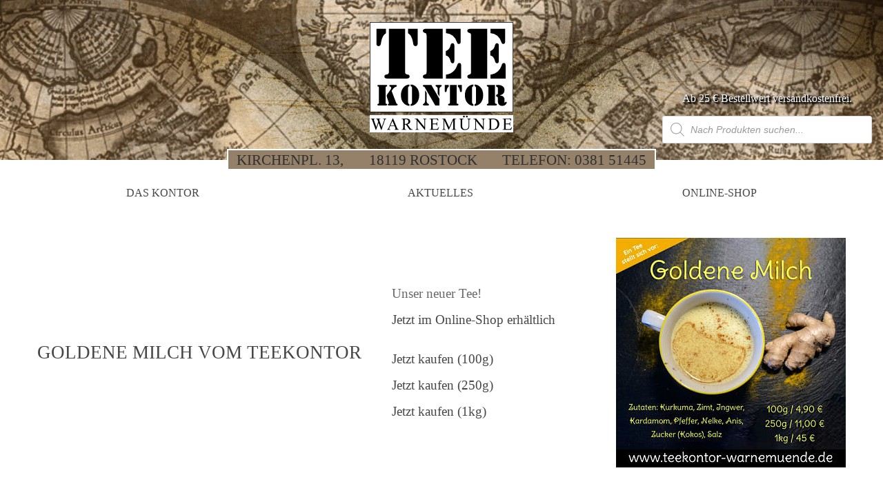

--- FILE ---
content_type: text/html; charset=UTF-8
request_url: https://www.teekontor-warnemuende.de/goldene-milch/
body_size: 39163
content:
<!doctype html>
<html lang="de">
  <head>
  <meta charset="utf-8">
  <meta http-equiv="x-ua-compatible" content="ie=edge">
  <meta name="viewport" content="width=device-width, initial-scale=1, shrink-to-fit=no">
  <meta name='robots' content='index, follow, max-image-preview:large, max-snippet:-1, max-video-preview:-1' />
	<style>img:is([sizes="auto" i], [sizes^="auto," i]) { contain-intrinsic-size: 3000px 1500px }</style>
	<!-- This site has installed PayPal for WooCommerce v4.6.3 - https://www.angelleye.com/product/woocommerce-paypal-plugin/ -->

		<!-- Meta Tag Manager -->
		<meta name="geo.region" content="DE-MV" />
		<meta name="geo.placename" content="Rostock" />
		<meta name="geo.position" content="54.176653;12.086109" />
		<meta name="ICBM" content="54.176653, 12.086109" />
		<!-- / Meta Tag Manager -->
<script>window._wca = window._wca || [];</script>

	<!-- This site is optimized with the Yoast SEO plugin v26.2 - https://yoast.com/wordpress/plugins/seo/ -->
	<title>Goldene Milch vom Teekontor - Teekontor Warnemünde</title>
	<link rel="canonical" href="https://www.teekontor-warnemuende.de/goldene-milch/" />
	<meta property="og:locale" content="de_DE" />
	<meta property="og:type" content="article" />
	<meta property="og:title" content="Goldene Milch vom Teekontor - Teekontor Warnemünde" />
	<meta property="og:description" content="Unser neu­er&nbsp;Tee! Jetzt im Online-Shop erhältlich Jetzt kau­fen (100g) Jetzt kau­fen (250g) Jetzt kau­fen (1kg)" />
	<meta property="og:url" content="https://www.teekontor-warnemuende.de/goldene-milch/" />
	<meta property="og:site_name" content="Teekontor Warnemünde" />
	<meta property="article:publisher" content="https://de-de.facebook.com/TeekontorWarnemuende/" />
	<meta property="article:published_time" content="2023-05-25T17:50:18+00:00" />
	<meta property="article:modified_time" content="2023-08-10T12:51:49+00:00" />
	<meta property="og:image" content="https://www.teekontor-warnemuende.de/app/uploads/2023/05/tee-app-goldene-milch-scaled.jpg" />
	<meta property="og:image:width" content="2560" />
	<meta property="og:image:height" content="2560" />
	<meta property="og:image:type" content="image/jpeg" />
	<meta name="author" content="wdha" />
	<meta name="twitter:card" content="summary_large_image" />
	<meta name="twitter:label1" content="Geschrieben von" />
	<meta name="twitter:data1" content="wdha" />
	<meta name="twitter:label2" content="Geschätzte Lesezeit" />
	<meta name="twitter:data2" content="1 Minute" />
	<script type="application/ld+json" class="yoast-schema-graph">{"@context":"https://schema.org","@graph":[{"@type":"Article","@id":"https://www.teekontor-warnemuende.de/goldene-milch/#article","isPartOf":{"@id":"https://www.teekontor-warnemuende.de/goldene-milch/"},"author":{"name":"wdha","@id":"https://www.teekontor-warnemuende.de/#/schema/person/f16550c7e7700e64baf1c4daf23cdbc3"},"headline":"Gol­de­ne Milch vom Teekontor","datePublished":"2023-05-25T17:50:18+00:00","dateModified":"2023-08-10T12:51:49+00:00","mainEntityOfPage":{"@id":"https://www.teekontor-warnemuende.de/goldene-milch/"},"wordCount":21,"publisher":{"@id":"https://www.teekontor-warnemuende.de/#organization"},"image":{"@id":"https://www.teekontor-warnemuende.de/goldene-milch/#primaryimage"},"thumbnailUrl":"https://www.teekontor-warnemuende.de/app/uploads/2023/05/tee-app-goldene-milch-scaled.jpg","articleSection":["App","Neue Tees"],"inLanguage":"de"},{"@type":"WebPage","@id":"https://www.teekontor-warnemuende.de/goldene-milch/","url":"https://www.teekontor-warnemuende.de/goldene-milch/","name":"Goldene Milch vom Teekontor - Teekontor Warnemünde","isPartOf":{"@id":"https://www.teekontor-warnemuende.de/#website"},"primaryImageOfPage":{"@id":"https://www.teekontor-warnemuende.de/goldene-milch/#primaryimage"},"image":{"@id":"https://www.teekontor-warnemuende.de/goldene-milch/#primaryimage"},"thumbnailUrl":"https://www.teekontor-warnemuende.de/app/uploads/2023/05/tee-app-goldene-milch-scaled.jpg","datePublished":"2023-05-25T17:50:18+00:00","dateModified":"2023-08-10T12:51:49+00:00","breadcrumb":{"@id":"https://www.teekontor-warnemuende.de/goldene-milch/#breadcrumb"},"inLanguage":"de","potentialAction":[{"@type":"ReadAction","target":["https://www.teekontor-warnemuende.de/goldene-milch/"]}]},{"@type":"ImageObject","inLanguage":"de","@id":"https://www.teekontor-warnemuende.de/goldene-milch/#primaryimage","url":"https://www.teekontor-warnemuende.de/app/uploads/2023/05/tee-app-goldene-milch-scaled.jpg","contentUrl":"https://www.teekontor-warnemuende.de/app/uploads/2023/05/tee-app-goldene-milch-scaled.jpg","width":2560,"height":2560},{"@type":"BreadcrumbList","@id":"https://www.teekontor-warnemuende.de/goldene-milch/#breadcrumb","itemListElement":[{"@type":"ListItem","position":1,"name":"Home","item":"https://www.teekontor-warnemuende.de/"},{"@type":"ListItem","position":2,"name":"Aktuelles","item":"https://www.teekontor-warnemuende.de/aktuelles/"},{"@type":"ListItem","position":3,"name":"Goldene Milch vom Teekontor"}]},{"@type":"WebSite","@id":"https://www.teekontor-warnemuende.de/#website","url":"https://www.teekontor-warnemuende.de/","name":"Teekontor Warnemünde","description":"Im Teekontor Warnemünde werden seit 25 Jahren exklusive Teespezialitäten und die beliebten Warnemünder Genießer-Teemischungen zubereitet.","publisher":{"@id":"https://www.teekontor-warnemuende.de/#organization"},"potentialAction":[{"@type":"SearchAction","target":{"@type":"EntryPoint","urlTemplate":"https://www.teekontor-warnemuende.de/?s={search_term_string}"},"query-input":{"@type":"PropertyValueSpecification","valueRequired":true,"valueName":"search_term_string"}}],"inLanguage":"de"},{"@type":"Organization","@id":"https://www.teekontor-warnemuende.de/#organization","name":"Teekontor Warnemünde","url":"https://www.teekontor-warnemuende.de/","logo":{"@type":"ImageObject","inLanguage":"de","@id":"https://www.teekontor-warnemuende.de/#/schema/logo/image/","url":"https://www.teekontor-warnemuende.de/app/uploads/2017/11/Logo_icon.svg","contentUrl":"https://www.teekontor-warnemuende.de/app/uploads/2017/11/Logo_icon.svg","width":1,"height":1,"caption":"Teekontor Warnemünde"},"image":{"@id":"https://www.teekontor-warnemuende.de/#/schema/logo/image/"},"sameAs":["https://de-de.facebook.com/TeekontorWarnemuende/","https://www.instagram.com/teekontor_warnemuende/"]},{"@type":"Person","@id":"https://www.teekontor-warnemuende.de/#/schema/person/f16550c7e7700e64baf1c4daf23cdbc3","name":"wdha","image":{"@type":"ImageObject","inLanguage":"de","@id":"https://www.teekontor-warnemuende.de/#/schema/person/image/","url":"https://secure.gravatar.com/avatar/efcfe6a07365d734beb01166158a906dc078a172d2eb54def7e6a76d67244714?s=96&d=mm&r=g","contentUrl":"https://secure.gravatar.com/avatar/efcfe6a07365d734beb01166158a906dc078a172d2eb54def7e6a76d67244714?s=96&d=mm&r=g","caption":"wdha"}}]}</script>
	<!-- / Yoast SEO plugin. -->


<link rel='dns-prefetch' href='//stats.wp.com' />
<link rel='dns-prefetch' href='//capi-automation.s3.us-east-2.amazonaws.com' />
<link rel='dns-prefetch' href='//www.googletagmanager.com' />
<style>[consent-id]:not(.rcb-content-blocker):not([consent-transaction-complete]):not([consent-visual-use-parent^="children:"]):not([consent-confirm]){opacity:0!important;}
.rcb-content-blocker+.rcb-content-blocker-children-fallback~*{display:none!important;}</style><link rel="preload" href="https://www.teekontor-warnemuende.de/app/64310fe390bf9d5e7405df7dcc9933ec/dist/1944082599.js?ver=975c5defe73b4b2fde03afbaa384a541" as="script" />
<link rel="preload" href="https://www.teekontor-warnemuende.de/app/64310fe390bf9d5e7405df7dcc9933ec/dist/689761900.js?ver=d36d84fb7cc16e772fa1f8b9196971f3" as="script" />
<link rel="preload" href="https://www.teekontor-warnemuende.de/app/plugins/real-cookie-banner/public/lib/animate.css/animate.min.css?ver=4.1.1" as="style" />
<script data-cfasync="false" type="text/javascript" defer src="https://www.teekontor-warnemuende.de/app/64310fe390bf9d5e7405df7dcc9933ec/dist/1944082599.js?ver=975c5defe73b4b2fde03afbaa384a541" id="real-cookie-banner-vendor-real-cookie-banner-banner-js"></script>
<script type="application/json" data-skip-lazy-load="js-extra" data-skip-moving="true" data-no-defer nitro-exclude data-alt-type="application/ld+json" data-dont-merge data-wpmeteor-nooptimize="true" data-cfasync="false" id="ac5b061899717f65f5bf6b31985e6b7ee1-js-extra">{"slug":"real-cookie-banner","textDomain":"real-cookie-banner","version":"5.2.5","restUrl":"https:\/\/www.teekontor-warnemuende.de\/wp-json\/real-cookie-banner\/v1\/","restNamespace":"real-cookie-banner\/v1","restPathObfuscateOffset":"d1751d00a4abd19a","restRoot":"https:\/\/www.teekontor-warnemuende.de\/wp-json\/","restQuery":{"_v":"5.2.5","_locale":"user"},"restNonce":"db9b4f8c20","restRecreateNonceEndpoint":"https:\/\/www.teekontor-warnemuende.de\/wp\/wp-admin\/admin-ajax.php?action=rest-nonce","publicUrl":"https:\/\/www.teekontor-warnemuende.de\/app\/plugins\/real-cookie-banner\/public\/","chunkFolder":"dist","chunksLanguageFolder":"https:\/\/www.teekontor-warnemuende.de\/app\/languages\/mo-cache\/real-cookie-banner\/","chunks":{"chunk-config-tab-blocker.lite.js":["de_DE_formal-83d48f038e1cf6148175589160cda67e","de_DE_formal-e5c2f3318cd06f18a058318f5795a54b","de_DE_formal-76129424d1eb6744d17357561a128725","de_DE_formal-d3d8ada331df664d13fa407b77bc690b"],"chunk-config-tab-blocker.pro.js":["de_DE_formal-ddf5ae983675e7b6eec2afc2d53654a2","de_DE_formal-487d95eea292aab22c80aa3ae9be41f0","de_DE_formal-ab0e642081d4d0d660276c9cebfe9f5d","de_DE_formal-0f5f6074a855fa677e6086b82145bd50"],"chunk-config-tab-consent.lite.js":["de_DE_formal-3823d7521a3fc2857511061e0d660408"],"chunk-config-tab-consent.pro.js":["de_DE_formal-9cb9ecf8c1e8ce14036b5f3a5e19f098"],"chunk-config-tab-cookies.lite.js":["de_DE_formal-1a51b37d0ef409906245c7ed80d76040","de_DE_formal-e5c2f3318cd06f18a058318f5795a54b","de_DE_formal-76129424d1eb6744d17357561a128725"],"chunk-config-tab-cookies.pro.js":["de_DE_formal-572ee75deed92e7a74abba4b86604687","de_DE_formal-487d95eea292aab22c80aa3ae9be41f0","de_DE_formal-ab0e642081d4d0d660276c9cebfe9f5d"],"chunk-config-tab-dashboard.lite.js":["de_DE_formal-f843c51245ecd2b389746275b3da66b6"],"chunk-config-tab-dashboard.pro.js":["de_DE_formal-ae5ae8f925f0409361cfe395645ac077"],"chunk-config-tab-import.lite.js":["de_DE_formal-66df94240f04843e5a208823e466a850"],"chunk-config-tab-import.pro.js":["de_DE_formal-e5fee6b51986d4ff7a051d6f6a7b076a"],"chunk-config-tab-licensing.lite.js":["de_DE_formal-e01f803e4093b19d6787901b9591b5a6"],"chunk-config-tab-licensing.pro.js":["de_DE_formal-4918ea9704f47c2055904e4104d4ffba"],"chunk-config-tab-scanner.lite.js":["de_DE_formal-b10b39f1099ef599835c729334e38429"],"chunk-config-tab-scanner.pro.js":["de_DE_formal-752a1502ab4f0bebfa2ad50c68ef571f"],"chunk-config-tab-settings.lite.js":["de_DE_formal-37978e0b06b4eb18b16164a2d9c93a2c"],"chunk-config-tab-settings.pro.js":["de_DE_formal-e59d3dcc762e276255c8989fbd1f80e3"],"chunk-config-tab-tcf.lite.js":["de_DE_formal-4f658bdbf0aa370053460bc9e3cd1f69","de_DE_formal-e5c2f3318cd06f18a058318f5795a54b","de_DE_formal-d3d8ada331df664d13fa407b77bc690b"],"chunk-config-tab-tcf.pro.js":["de_DE_formal-e1e83d5b8a28f1f91f63b9de2a8b181a","de_DE_formal-487d95eea292aab22c80aa3ae9be41f0","de_DE_formal-0f5f6074a855fa677e6086b82145bd50"]},"others":{"customizeValuesBanner":"{\"layout\":{\"type\":\"banner\",\"maxHeightEnabled\":true,\"maxHeight\":740,\"dialogMaxWidth\":530,\"dialogPosition\":\"middleCenter\",\"dialogMargin\":[0,0,0,0],\"bannerPosition\":\"bottom\",\"bannerMaxWidth\":1024,\"dialogBorderRadius\":3,\"borderRadius\":5,\"animationIn\":\"slideInUp\",\"animationInDuration\":500,\"animationInOnlyMobile\":true,\"animationOut\":\"none\",\"animationOutDuration\":500,\"animationOutOnlyMobile\":true,\"overlay\":false,\"overlayBg\":\"#000000\",\"overlayBgAlpha\":38,\"overlayBlur\":2},\"decision\":{\"acceptAll\":\"button\",\"acceptEssentials\":\"button\",\"showCloseIcon\":false,\"acceptIndividual\":\"link\",\"buttonOrder\":\"all,essential,save,individual\",\"showGroups\":false,\"groupsFirstView\":false,\"saveButton\":\"always\"},\"design\":{\"bg\":\"#ffffff\",\"textAlign\":\"center\",\"linkTextDecoration\":\"underline\",\"borderWidth\":0,\"borderColor\":\"#ffffff\",\"fontSize\":13,\"fontColor\":\"#2b2b2b\",\"fontInheritFamily\":true,\"fontFamily\":\"Arial, Helvetica, sans-serif\",\"fontWeight\":\"normal\",\"boxShadowEnabled\":true,\"boxShadowOffsetX\":0,\"boxShadowOffsetY\":5,\"boxShadowBlurRadius\":13,\"boxShadowSpreadRadius\":0,\"boxShadowColor\":\"#000000\",\"boxShadowColorAlpha\":20},\"headerDesign\":{\"inheritBg\":true,\"bg\":\"#f4f4f4\",\"inheritTextAlign\":true,\"textAlign\":\"center\",\"padding\":[17,20,15,20],\"logo\":\"https:\\\/\\\/www.teekontor-warnemuende.de\\\/app\\\/uploads\\\/2017\\\/11\\\/Logo_icon.svg\",\"logoRetina\":\"https:\\\/\\\/www.teekontor-warnemuende.de\\\/app\\\/uploads\\\/2017\\\/11\\\/Logo_icon.svg\",\"logoMaxHeight\":40,\"logoPosition\":\"left\",\"logoMargin\":[5,15,5,15],\"fontSize\":20,\"fontColor\":\"#2b2b2b\",\"fontInheritFamily\":true,\"fontFamily\":\"Arial, Helvetica, sans-serif\",\"fontWeight\":\"normal\",\"borderWidth\":1,\"borderColor\":\"#efefef\",\"logoFitDim\":[40,40],\"logoRetinaFitDim\":[40,40]},\"bodyDesign\":{\"padding\":[15,20,5,20],\"descriptionInheritFontSize\":true,\"descriptionFontSize\":13,\"dottedGroupsInheritFontSize\":true,\"dottedGroupsFontSize\":13,\"dottedGroupsBulletColor\":\"#15779b\",\"teachingsInheritTextAlign\":true,\"teachingsTextAlign\":\"center\",\"teachingsSeparatorActive\":true,\"teachingsSeparatorWidth\":50,\"teachingsSeparatorHeight\":1,\"teachingsSeparatorColor\":\"#15779b\",\"teachingsInheritFontSize\":false,\"teachingsFontSize\":12,\"teachingsInheritFontColor\":false,\"teachingsFontColor\":\"#7c7c7c\",\"accordionMargin\":[10,0,5,0],\"accordionPadding\":[5,10,5,10],\"accordionArrowType\":\"outlined\",\"accordionArrowColor\":\"#15779b\",\"accordionBg\":\"#ffffff\",\"accordionActiveBg\":\"#f9f9f9\",\"accordionHoverBg\":\"#efefef\",\"accordionBorderWidth\":1,\"accordionBorderColor\":\"#efefef\",\"accordionTitleFontSize\":12,\"accordionTitleFontColor\":\"#2b2b2b\",\"accordionTitleFontWeight\":\"normal\",\"accordionDescriptionMargin\":[5,0,0,0],\"accordionDescriptionFontSize\":12,\"accordionDescriptionFontColor\":\"#757575\",\"accordionDescriptionFontWeight\":\"normal\",\"acceptAllOneRowLayout\":false,\"acceptAllPadding\":[10,10,10,10],\"acceptAllBg\":\"#303030\",\"acceptAllTextAlign\":\"center\",\"acceptAllFontSize\":18,\"acceptAllFontColor\":\"#ffffff\",\"acceptAllFontWeight\":\"normal\",\"acceptAllBorderWidth\":0,\"acceptAllBorderColor\":\"#000000\",\"acceptAllHoverBg\":\"#958169\",\"acceptAllHoverFontColor\":\"#ffffff\",\"acceptAllHoverBorderColor\":\"#000000\",\"acceptEssentialsUseAcceptAll\":true,\"acceptEssentialsButtonType\":\"\",\"acceptEssentialsPadding\":[10,10,10,10],\"acceptEssentialsBg\":\"#efefef\",\"acceptEssentialsTextAlign\":\"center\",\"acceptEssentialsFontSize\":18,\"acceptEssentialsFontColor\":\"#0a0a0a\",\"acceptEssentialsFontWeight\":\"normal\",\"acceptEssentialsBorderWidth\":0,\"acceptEssentialsBorderColor\":\"#000000\",\"acceptEssentialsHoverBg\":\"#e8e8e8\",\"acceptEssentialsHoverFontColor\":\"#000000\",\"acceptEssentialsHoverBorderColor\":\"#000000\",\"acceptIndividualPadding\":[5,5,5,5],\"acceptIndividualBg\":\"#ffffff\",\"acceptIndividualTextAlign\":\"center\",\"acceptIndividualFontSize\":15,\"acceptIndividualFontColor\":\"#958169\",\"acceptIndividualFontWeight\":\"normal\",\"acceptIndividualBorderWidth\":0,\"acceptIndividualBorderColor\":\"#000000\",\"acceptIndividualHoverBg\":\"#ffffff\",\"acceptIndividualHoverFontColor\":\"#303030\",\"acceptIndividualHoverBorderColor\":\"#000000\"},\"footerDesign\":{\"poweredByLink\":true,\"inheritBg\":false,\"bg\":\"#fcfcfc\",\"inheritTextAlign\":true,\"textAlign\":\"center\",\"padding\":[10,20,15,20],\"fontSize\":14,\"fontColor\":\"#958169\",\"fontInheritFamily\":true,\"fontFamily\":\"Arial, Helvetica, sans-serif\",\"fontWeight\":\"normal\",\"hoverFontColor\":\"#303030\",\"borderWidth\":1,\"borderColor\":\"#efefef\",\"languageSwitcher\":\"flags\"},\"texts\":{\"headline\":\"Privatsph\\u00e4re-Einstellungen\",\"description\":\"Wir verwenden Cookies und \\u00e4hnliche Technologien auf unserer Website und verarbeiten Ihre personenbezogenen Daten (z.B. IP-Adresse), um z.B. Inhalte und Anzeigen zu personalisieren, Medien von Drittanbietern einzubinden oder Zugriffe auf unsere Website zu analysieren. Die Datenverarbeitung kann auch erst in Folge gesetzter Cookies stattfinden. Wir geben diese Daten an Dritte weiter, die wir in den Privatsph\\u00e4re-Einstellungen benennen.<br \\\/><br \\\/>Die Datenverarbeitung kann mit Ihrer Einwilligung oder auf Basis eines berechtigten Interesses erfolgen, dem Sie in den Privatsph\\u00e4re-Einstellungen widersprechen k\\u00f6nnen. Sie haben das Recht, Ihre Einwilligung nicht zu erteilen und Ihre Einwilligung zu einem sp\\u00e4teren Zeitpunkt zu \\u00e4ndern oder zu widerrufen. Weitere Informationen \\u00fcber die Verwendung Ihrer Daten finden Sie in unserer {{privacyPolicy}}Datenschutzerkl\\u00e4rung{{\\\/privacyPolicy}}.\",\"acceptAll\":\"Alle akzeptieren\",\"acceptEssentials\":\"Weiter ohne Einwilligung\",\"acceptIndividual\":\"Privatsph\\u00e4re-Einstellungen individuell festlegen\",\"poweredBy\":\"2\",\"dataProcessingInUnsafeCountries\":\"Einige Dienste verarbeiten personenbezogene Daten in unsicheren Drittl\\u00e4ndern. Indem Sie in die Nutzung dieser Services einwilligen, erkl\\u00e4ren Sie sich auch mit der Verarbeitung Ihrer Daten in diesen unsicheren Drittl\\u00e4ndern gem\\u00e4\\u00df {{legalBasis}} einverstanden. Dies birgt das Risiko, dass Ihre Daten von Beh\\u00f6rden zu Kontroll- und \\u00dcberwachungszwecken verarbeitet werden, m\\u00f6glicherweise ohne die M\\u00f6glichkeit eines Rechtsbehelfs.\",\"ageNoticeBanner\":\"Sie sind unter {{minAge}} Jahre alt? Dann k\\u00f6nnen Sie nicht in optionale Services einwilligen. Bitten Sie Ihre Eltern oder Erziehungsberechtigten, mit Ihnen in diese Services einzuwilligen.\",\"ageNoticeBlocker\":\"Sie sind unter {{minAge}} Jahre alt? Leider d\\u00fcrfen Sie diesem Service nicht selbst zustimmen, um diese Inhalte zu sehen. Bitten Sie Ihre Eltern oder Erziehungsberechtigten, dem Service mit Ihnen zuzustimmen!\",\"listServicesNotice\":\"Indem Sie alle Services akzeptieren, erlauben Sie, dass {{services}} geladen werden. Diese sind nach ihrem Zweck in Gruppen {{serviceGroups}} unterteilt (Zugeh\\u00f6rigkeit durch hochgestellte Zahlen gekennzeichnet).\",\"listServicesLegitimateInterestNotice\":\"Au\\u00dferdem werden die {{services}} auf der Grundlage eines berechtigten Interesses geladen.\",\"consentForwardingExternalHosts\":\"Ihre Einwilligung gilt auch auf {{websites}}.\",\"blockerHeadline\":\"{{name}} aufgrund von Privatsph\\u00e4re-Einstellungen blockiert\",\"blockerLinkShowMissing\":\"Alle Services anzeigen, denen Sie noch zustimmen m\\u00fcssen\",\"blockerLoadButton\":\"Services akzeptieren und Inhalte laden\",\"blockerAcceptInfo\":\"Durch das Laden der blockierten Inhalte werden Ihre Privatsph\\u00e4ren-Einstellungen angepasst. Inhalte von diesem Service werden in Zukunft nicht mehr blockiert.\",\"stickyHistory\":\"Historie der Privatsph\\u00e4re-Einstellungen\",\"stickyRevoke\":\"Einwilligungen widerrufen\",\"stickyRevokeSuccessMessage\":\"Sie haben Ihre Einwilligung f\\u00fcr Services mit ihren Cookies und der Verarbeitung personenbezogener Daten erfolgreich widerrufen. Die Seite wird jetzt neu geladen!\",\"stickyChange\":\"Privatsph\\u00e4re-Einstellungen \\u00e4ndern\"},\"individualLayout\":{\"inheritDialogMaxWidth\":false,\"dialogMaxWidth\":970,\"inheritBannerMaxWidth\":true,\"bannerMaxWidth\":1980,\"descriptionTextAlign\":\"left\"},\"group\":{\"checkboxBg\":\"#f0f0f0\",\"checkboxBorderWidth\":1,\"checkboxBorderColor\":\"#d2d2d2\",\"checkboxActiveColor\":\"#ffffff\",\"checkboxActiveBg\":\"#958169\",\"checkboxActiveBorderColor\":\"#303030\",\"groupInheritBg\":true,\"groupBg\":\"#f4f4f4\",\"groupPadding\":[15,15,15,15],\"groupSpacing\":10,\"groupBorderRadius\":5,\"groupBorderWidth\":1,\"groupBorderColor\":\"#f4f4f4\",\"headlineFontSize\":16,\"headlineFontWeight\":\"normal\",\"headlineFontColor\":\"#2b2b2b\",\"descriptionFontSize\":14,\"descriptionFontColor\":\"#7c7c7c\",\"linkColor\":\"#7c7c7c\",\"linkHoverColor\":\"#2b2b2b\",\"detailsHideLessRelevant\":false},\"saveButton\":{\"useAcceptAll\":true,\"type\":\"button\",\"padding\":[10,10,10,10],\"bg\":\"#efefef\",\"textAlign\":\"center\",\"fontSize\":18,\"fontColor\":\"#0a0a0a\",\"fontWeight\":\"normal\",\"borderWidth\":0,\"borderColor\":\"#000000\",\"hoverBg\":\"#e8e8e8\",\"hoverFontColor\":\"#000000\",\"hoverBorderColor\":\"#000000\"},\"individualTexts\":{\"headline\":\"Individuelle Privatsph\\u00e4re-Pr\\u00e4ferenzen\",\"description\":\"Wir verwenden Cookies und \\u00e4hnliche Technologien auf unserer Website und verarbeiten Ihre personenbezogenen Daten (z.B. IP-Adresse), um z.B. Inhalte und Anzeigen zu personalisieren, Medien von Drittanbietern einzubinden oder Zugriffe auf unsere Website zu analysieren. Die Datenverarbeitung kann auch erst in Folge gesetzter Cookies stattfinden. Wir geben diese Daten an Dritte weiter, die wir in den Privatsph\\u00e4re-Einstellungen benennen.<br \\\/><br \\\/>Die Datenverarbeitung kann mit Ihrer Einwilligung oder auf Basis eines berechtigten Interesses erfolgen, dem Sie in den Privatsph\\u00e4re-Einstellungen widersprechen k\\u00f6nnen. Sie haben das Recht, Ihre Einwilligung nicht zu erteilen und Ihre Einwilligung zu einem sp\\u00e4teren Zeitpunkt zu \\u00e4ndern oder zu widerrufen. Weitere Informationen \\u00fcber die Verwendung Ihrer Daten finden Sie in unserer {{privacyPolicy}}Datenschutzerkl\\u00e4rung{{\\\/privacyPolicy}}.<br \\\/><br \\\/>Nachstehend finden Sie eine \\u00dcbersicht \\u00fcber alle von dieser Website genutzten Services. Sie k\\u00f6nnen detaillierte Informationen zu jedem Service einsehen und diesen einzeln zustimmen oder von Ihrem Widerspruchsrecht Gebrauch machen.\",\"save\":\"Individuelle Auswahl speichern\",\"showMore\":\"Service-Informationen anzeigen\",\"hideMore\":\"Service-Informationen ausblenden\",\"postamble\":\"\"},\"mobile\":{\"enabled\":true,\"maxHeight\":400,\"hideHeader\":false,\"alignment\":\"bottom\",\"scalePercent\":90,\"scalePercentVertical\":-50},\"sticky\":{\"enabled\":false,\"animationsEnabled\":true,\"alignment\":\"left\",\"bubbleBorderRadius\":50,\"icon\":\"fingerprint\",\"iconCustom\":\"\",\"iconCustomRetina\":\"\",\"iconSize\":30,\"iconColor\":\"#ffffff\",\"bubbleMargin\":[10,20,20,20],\"bubblePadding\":15,\"bubbleBg\":\"#15779b\",\"bubbleBorderWidth\":0,\"bubbleBorderColor\":\"#10556f\",\"boxShadowEnabled\":true,\"boxShadowOffsetX\":0,\"boxShadowOffsetY\":2,\"boxShadowBlurRadius\":5,\"boxShadowSpreadRadius\":1,\"boxShadowColor\":\"#105b77\",\"boxShadowColorAlpha\":40,\"bubbleHoverBg\":\"#ffffff\",\"bubbleHoverBorderColor\":\"#000000\",\"hoverIconColor\":\"#000000\",\"hoverIconCustom\":\"\",\"hoverIconCustomRetina\":\"\",\"menuFontSize\":16,\"menuBorderRadius\":5,\"menuItemSpacing\":10,\"menuItemPadding\":[5,10,5,10]},\"customCss\":{\"css\":\"\",\"antiAdBlocker\":\"y\"}}","isPro":false,"showProHints":false,"proUrl":"https:\/\/devowl.io\/de\/go\/real-cookie-banner?source=rcb-lite","showLiteNotice":true,"frontend":{"groups":"[{\"id\":2253,\"name\":\"Essenziell\",\"slug\":\"essenziell\",\"description\":\"Essential Services sind f\\u00fcr die grundlegende Funktionalit\\u00e4t der Website erforderlich. Sie enthalten nur technisch notwendige Services. Diesen Services kann nicht widersprochen werden.\",\"isEssential\":true,\"isDefault\":true,\"items\":[{\"id\":7057,\"name\":\"WordPress Benutzer-Anmeldung\",\"purpose\":\"WordPress ist das Content-Management-System f\\u00fcr diese Website und erm\\u00f6glicht es registrierten Nutzern sich in dem System anzumelden. Die Cookies speichern die Anmeldedaten eines angemeldeten Benutzers als Hash, Anmeldestatus und Benutzer-ID sowie benutzerbezogene Einstellungen f\\u00fcr das WordPress Backend.\",\"providerContact\":{\"phone\":\"\",\"email\":\"\",\"link\":\"\"},\"isProviderCurrentWebsite\":true,\"provider\":\"Teekontor Warnem\\u00fcnde\",\"uniqueName\":\"wordpress-user-login\",\"isEmbeddingOnlyExternalResources\":false,\"legalBasis\":\"consent\",\"dataProcessingInCountries\":[],\"dataProcessingInCountriesSpecialTreatments\":[],\"technicalDefinitions\":[{\"type\":\"http\",\"name\":\"wordpress_*\",\"host\":\"www.teekontor-warnemuende.de\",\"duration\":0,\"durationUnit\":\"y\",\"isSessionDuration\":true,\"purpose\":\"\"},{\"type\":\"http\",\"name\":\"wordpress_logged_in_*\",\"host\":\"www.teekontor-warnemuende.de\",\"duration\":0,\"durationUnit\":\"y\",\"isSessionDuration\":true,\"purpose\":\"\"},{\"type\":\"http\",\"name\":\"wp-settings-*-*\",\"host\":\"www.teekontor-warnemuende.de\",\"duration\":1,\"durationUnit\":\"y\",\"isSessionDuration\":false,\"purpose\":\"\"},{\"type\":\"http\",\"name\":\"wordpress_test_cookie\",\"host\":\"www.teekontor-warnemuende.de\",\"duration\":0,\"durationUnit\":\"y\",\"isSessionDuration\":true,\"purpose\":\"\"}],\"codeDynamics\":[],\"providerPrivacyPolicyUrl\":\"https:\\\/\\\/www.teekontor-warnemuende.de\\\/datenschutz\\\/\",\"providerLegalNoticeUrl\":\"https:\\\/\\\/www.teekontor-warnemuende.de\\\/impressum\\\/\",\"tagManagerOptInEventName\":\"\",\"tagManagerOptOutEventName\":\"\",\"googleConsentModeConsentTypes\":[],\"executePriority\":10,\"codeOptIn\":\"\",\"executeCodeOptInWhenNoTagManagerConsentIsGiven\":false,\"codeOptOut\":\"\",\"executeCodeOptOutWhenNoTagManagerConsentIsGiven\":false,\"deleteTechnicalDefinitionsAfterOptOut\":false,\"codeOnPageLoad\":\"\",\"presetId\":\"wordpress-user-login\"},{\"id\":7042,\"name\":\"WooCommerce\",\"purpose\":\"Shop Warenkorb und Bestellung\",\"providerContact\":{\"phone\":\"\",\"email\":\"\",\"link\":\"\"},\"isProviderCurrentWebsite\":true,\"provider\":\"Teekontor Warnem\\u00fcnde\",\"uniqueName\":\"woocommerce\",\"isEmbeddingOnlyExternalResources\":false,\"legalBasis\":\"consent\",\"dataProcessingInCountries\":[],\"dataProcessingInCountriesSpecialTreatments\":[],\"technicalDefinitions\":[{\"type\":\"http\",\"name\":\"woocommerce_cart_hash\",\"host\":\"www.teekontor-warnemuende.de\",\"duration\":0,\"durationUnit\":\"y\",\"isSessionDuration\":true,\"purpose\":\"Hilft WooCommerce festzustellen, ob sich der Warenkorbinhalt\\\/die Daten \\u00e4ndern.\"},{\"type\":\"http\",\"name\":\"woocommerce_items_in_cart\",\"host\":\"www.teekontor-warnemuende.de\",\"duration\":0,\"durationUnit\":\"y\",\"isSessionDuration\":true,\"purpose\":\"Hilft WooCommerce festzustellen, ob sich der Warenkorbinhalt\\\/die Daten \\u00e4ndern.\"},{\"type\":\"http\",\"name\":\"wp_woocommerce_session_*\",\"host\":\"www.teekontor-warnemuende.de\",\"duration\":2,\"durationUnit\":\"d\",\"isSessionDuration\":false,\"purpose\":\"Enth\\u00e4lt einen eindeutigen Code f\\u00fcr jeden Kunden, damit er wei\\u00df, wo die Warenkorbdaten in der Datenbank f\\u00fcr jeden Kunden zu finden sind.\"},{\"type\":\"http\",\"name\":\"woocommerce_recently_viewed\",\"host\":\"www.teekontor-warnemuende.de\",\"duration\":0,\"durationUnit\":\"y\",\"isSessionDuration\":true,\"purpose\":\"Betreibt das Widget \\\"Zuletzt angesehene Produkte\\\".\"},{\"type\":\"http\",\"name\":\"store_notice*\",\"host\":\"www.teekontor-warnemuende.de\",\"duration\":0,\"durationUnit\":\"y\",\"isSessionDuration\":true,\"purpose\":\"Erm\\u00f6glicht Kunden, den Store-Hinweis zu verwerfen.\"}],\"codeDynamics\":[],\"providerPrivacyPolicyUrl\":\"https:\\\/\\\/www.teekontor-warnemuende.de\\\/datenschutz\\\/\",\"providerLegalNoticeUrl\":\"https:\\\/\\\/www.teekontor-warnemuende.de\\\/impressum\\\/\",\"tagManagerOptInEventName\":\"\",\"tagManagerOptOutEventName\":\"\",\"googleConsentModeConsentTypes\":[],\"executePriority\":10,\"codeOptIn\":\"\",\"executeCodeOptInWhenNoTagManagerConsentIsGiven\":false,\"codeOptOut\":\"\",\"executeCodeOptOutWhenNoTagManagerConsentIsGiven\":false,\"deleteTechnicalDefinitionsAfterOptOut\":false,\"codeOnPageLoad\":\"\",\"presetId\":\"\"},{\"id\":7041,\"name\":\"Real Cookie Banner\",\"purpose\":\"Real Cookie Banner bittet Website-Besucher um die Einwilligung zum Setzen von Cookies und zur Verarbeitung personenbezogener Daten. Dazu wird jedem Website-Besucher eine UUID (pseudonyme Identifikation des Nutzers) zugewiesen, die bis zum Ablauf des Cookies zur Speicherung der Einwilligung g\\u00fcltig ist. Cookies werden dazu verwendet, um zu testen, ob Cookies gesetzt werden k\\u00f6nnen, um Referenz auf die dokumentierte Einwilligung zu speichern, um zu speichern, in welche Services aus welchen Service-Gruppen der Besucher eingewilligt hat, und, falls Einwilligung nach dem Transparency &amp; Consent Framework (TCF) eingeholt werden, um die Einwilligungen in TCF Partner, Zwecke, besondere Zwecke, Funktionen und besondere Funktionen zu speichern. Im Rahmen der Darlegungspflicht nach DSGVO wird die erhobene Einwilligung vollumf\\u00e4nglich dokumentiert. Dazu z\\u00e4hlt neben den Services und Service-Gruppen, in welche der Besucher eingewilligt hat, und falls Einwilligung nach dem TCF Standard eingeholt werden, in welche TCF Partner, Zwecke und Funktionen der Besucher eingewilligt hat, alle Einstellungen des Cookie Banners zum Zeitpunkt der Einwilligung als auch die technischen Umst\\u00e4nde (z.B. Gr\\u00f6\\u00dfe des Sichtbereichs bei der Einwilligung) und die Nutzerinteraktionen (z.B. Klick auf Buttons), die zur Einwilligung gef\\u00fchrt haben. Die Einwilligung wird pro Sprache einmal erhoben.\",\"providerContact\":{\"phone\":\"\",\"email\":\"\",\"link\":\"\"},\"isProviderCurrentWebsite\":true,\"provider\":\"Teekontor Warnem\\u00fcnde\",\"uniqueName\":\"real-cookie-banner\",\"isEmbeddingOnlyExternalResources\":false,\"legalBasis\":\"legal-requirement\",\"dataProcessingInCountries\":[],\"dataProcessingInCountriesSpecialTreatments\":[],\"technicalDefinitions\":[{\"type\":\"http\",\"name\":\"real_cookie_banner*\",\"host\":\".teekontor-warnemuende.de\",\"duration\":365,\"durationUnit\":\"d\",\"isSessionDuration\":false,\"purpose\":\"Eindeutiger Identifikator f\\u00fcr die Einwilligung, aber nicht f\\u00fcr den Website-Besucher. Revisionshash f\\u00fcr die Einstellungen des Cookie-Banners (Texte, Farben, Funktionen, Servicegruppen, Dienste, Content Blocker usw.). IDs f\\u00fcr eingewilligte Services und Service-Gruppen.\"},{\"type\":\"http\",\"name\":\"real_cookie_banner*-tcf\",\"host\":\".teekontor-warnemuende.de\",\"duration\":365,\"durationUnit\":\"d\",\"isSessionDuration\":false,\"purpose\":\"Im Rahmen von TCF gesammelte Einwilligungen, die im TC-String-Format gespeichert werden, einschlie\\u00dflich TCF-Vendoren, -Zwecke, -Sonderzwecke, -Funktionen und -Sonderfunktionen.\"},{\"type\":\"http\",\"name\":\"real_cookie_banner*-gcm\",\"host\":\".teekontor-warnemuende.de\",\"duration\":365,\"durationUnit\":\"d\",\"isSessionDuration\":false,\"purpose\":\"Die im Google Consent Mode gesammelten Einwilligungen in die verschiedenen Einwilligungstypen (Zwecke) werden f\\u00fcr alle mit dem Google Consent Mode kompatiblen Services gespeichert.\"},{\"type\":\"http\",\"name\":\"real_cookie_banner-test\",\"host\":\".teekontor-warnemuende.de\",\"duration\":365,\"durationUnit\":\"d\",\"isSessionDuration\":false,\"purpose\":\"Cookie, der gesetzt wurde, um die Funktionalit\\u00e4t von HTTP-Cookies zu testen. Wird sofort nach dem Test gel\\u00f6scht.\"},{\"type\":\"local\",\"name\":\"real_cookie_banner*\",\"host\":\"https:\\\/\\\/www.teekontor-warnemuende.de\",\"duration\":1,\"durationUnit\":\"d\",\"isSessionDuration\":false,\"purpose\":\"Eindeutiger Identifikator f\\u00fcr die Einwilligung, aber nicht f\\u00fcr den Website-Besucher. Revisionshash f\\u00fcr die Einstellungen des Cookie-Banners (Texte, Farben, Funktionen, Service-Gruppen, Services, Content Blocker usw.). IDs f\\u00fcr eingewilligte Services und Service-Gruppen. Wird nur solange gespeichert, bis die Einwilligung auf dem Website-Server dokumentiert ist.\"},{\"type\":\"local\",\"name\":\"real_cookie_banner*-tcf\",\"host\":\"https:\\\/\\\/www.teekontor-warnemuende.de\",\"duration\":1,\"durationUnit\":\"d\",\"isSessionDuration\":false,\"purpose\":\"Im Rahmen von TCF gesammelte Einwilligungen werden im TC-String-Format gespeichert, einschlie\\u00dflich TCF Vendoren, Zwecke, besondere Zwecke, Funktionen und besondere Funktionen. Wird nur solange gespeichert, bis die Einwilligung auf dem Website-Server dokumentiert ist.\"},{\"type\":\"local\",\"name\":\"real_cookie_banner*-gcm\",\"host\":\"https:\\\/\\\/www.teekontor-warnemuende.de\",\"duration\":1,\"durationUnit\":\"d\",\"isSessionDuration\":false,\"purpose\":\"Im Rahmen des Google Consent Mode erfasste Einwilligungen werden f\\u00fcr alle mit dem Google Consent Mode kompatiblen Services in Einwilligungstypen (Zwecke) gespeichert. Wird nur solange gespeichert, bis die Einwilligung auf dem Website-Server dokumentiert ist.\"},{\"type\":\"local\",\"name\":\"real_cookie_banner-consent-queue*\",\"host\":\"https:\\\/\\\/www.teekontor-warnemuende.de\",\"duration\":1,\"durationUnit\":\"d\",\"isSessionDuration\":false,\"purpose\":\"Lokale Zwischenspeicherung (Caching) der Auswahl im Cookie-Banner, bis der Server die Einwilligung dokumentiert; Dokumentation periodisch oder bei Seitenwechseln versucht, wenn der Server nicht verf\\u00fcgbar oder \\u00fcberlastet ist.\"}],\"codeDynamics\":[],\"providerPrivacyPolicyUrl\":\"https:\\\/\\\/www.teekontor-warnemuende.de\\\/datenschutz\\\/\",\"providerLegalNoticeUrl\":\"https:\\\/\\\/www.teekontor-warnemuende.de\\\/impressum\\\/\",\"tagManagerOptInEventName\":\"\",\"tagManagerOptOutEventName\":\"\",\"googleConsentModeConsentTypes\":[],\"executePriority\":10,\"codeOptIn\":\"\",\"executeCodeOptInWhenNoTagManagerConsentIsGiven\":false,\"codeOptOut\":\"\",\"executeCodeOptOutWhenNoTagManagerConsentIsGiven\":false,\"deleteTechnicalDefinitionsAfterOptOut\":false,\"codeOnPageLoad\":\"\",\"presetId\":\"real-cookie-banner\"}]},{\"id\":2255,\"name\":\"Statistiken\",\"slug\":\"statistiken\",\"description\":\"Statistik-Services werden ben\\u00f6tigt, um pseudonymisierte Daten \\u00fcber die Besucher der Website zu sammeln. Die Daten erm\\u00f6glichen es uns, die Besucher besser zu verstehen und die Webseite zu optimieren.\",\"isEssential\":false,\"isDefault\":true,\"items\":[{\"id\":7043,\"name\":\"Google Analytics\",\"purpose\":\"Sammeln von Besucherstatistiken zum Zwecke der Verbesserung der Webseite (Technik und Inhalt).\",\"providerContact\":{\"phone\":\"\",\"email\":\"\",\"link\":\"\"},\"isProviderCurrentWebsite\":false,\"provider\":\"Google Ireland Limited\",\"uniqueName\":\"google-analytics\",\"isEmbeddingOnlyExternalResources\":false,\"legalBasis\":\"consent\",\"dataProcessingInCountries\":[],\"dataProcessingInCountriesSpecialTreatments\":[],\"technicalDefinitions\":[{\"type\":\"http\",\"name\":\"_ga\",\"host\":\"www.teekontor-warnemuende.de\",\"duration\":2,\"durationUnit\":\"y\",\"isSessionDuration\":false,\"purpose\":\"Unterscheidung von Benutzern.\"},{\"type\":\"http\",\"name\":\"_gid\",\"host\":\"www.teekontor-warnemuende.de\",\"duration\":24,\"durationUnit\":\"h\",\"isSessionDuration\":false,\"purpose\":\"Unterscheidung von Benutzern.\"},{\"type\":\"http\",\"name\":\"_gat\",\"host\":\"www.teekontor-warnemuende.de\",\"duration\":1,\"durationUnit\":\"m\",\"isSessionDuration\":false,\"purpose\":\"Drosselung der Anfragerate.\"},{\"type\":\"http\",\"name\":\"AMP_TOKEN\",\"host\":\"www.teekontor-warnemuende.de\",\"duration\":1,\"durationUnit\":\"y\",\"isSessionDuration\":false,\"purpose\":\"Token zum Abrufen einer Client-ID vom AMP-Client-ID-Dienst. Ansonsten f\\u00fcr Opt-out, Inflight-Anfrage oder Fehler beim Aufrufen einer Client-ID vom AMP-Client-ID-Dienst.\"},{\"type\":\"http\",\"name\":\"_gac_*\",\"host\":\"www.teekontor-warnemuende.de\",\"duration\":90,\"durationUnit\":\"d\",\"isSessionDuration\":false,\"purpose\":\"Kampagnenbezogene Informationen f\\u00fcr den Nutzer. Wenn Google Ads-Konten mit dem Google Analytics verkn\\u00fcpft wurden, wird es von Google Ads-Website-Conversion-Tags verwendet.\"}],\"codeDynamics\":[],\"providerPrivacyPolicyUrl\":\"https:\\\/\\\/policies.google.com\\\/privacy?hl=de\",\"providerLegalNoticeUrl\":\"https:\\\/\\\/www.google.de\\\/contact\\\/impressum.html\",\"tagManagerOptInEventName\":\"\",\"tagManagerOptOutEventName\":\"\",\"googleConsentModeConsentTypes\":[],\"executePriority\":10,\"codeOptIn\":\"\",\"executeCodeOptInWhenNoTagManagerConsentIsGiven\":false,\"codeOptOut\":\"\",\"executeCodeOptOutWhenNoTagManagerConsentIsGiven\":false,\"deleteTechnicalDefinitionsAfterOptOut\":false,\"codeOnPageLoad\":\"\",\"presetId\":\"\"},{\"id\":7058,\"name\":\"Jetpack Site Stats\",\"purpose\":\"Jetpack Site Stats ist ein Dienst zur Erstellung detaillierter Statistiken \\u00fcber das Nutzerverhalten auf der Website. Es werden keine Cookies im technischen Sinne auf dem Client des Nutzers gesetzt, aber es werden technische und pers\\u00f6nliche Daten wie z.B. die IP-Adresse vom Client an den Server des Service-Providers \\u00fcbermittelt, um die Nutzung des Dienstes zu erm\\u00f6glichen. Diese Informationen k\\u00f6nnen verwendet werden, um den Nutzer auf dieser Website zu verfolgen und um gesammelte Daten mehrerer Seitenaufrufe auf dieser Website miteinander zu verkn\\u00fcpfen.\",\"providerContact\":{\"phone\":\"\",\"email\":\"\",\"link\":\"\"},\"isProviderCurrentWebsite\":false,\"provider\":\"Automattic Inc.\",\"uniqueName\":\"jetpack-site-stats\",\"isEmbeddingOnlyExternalResources\":false,\"legalBasis\":\"consent\",\"dataProcessingInCountries\":[\"US\"],\"dataProcessingInCountriesSpecialTreatments\":[],\"technicalDefinitions\":[{\"type\":\"http\",\"name\":\"NID\",\"host\":\".google.com\",\"duration\":6,\"durationUnit\":\"mo\",\"isSessionDuration\":false,\"purpose\":\"\"},{\"type\":\"http\",\"name\":\"G_ENABLED_IDPS\",\"host\":\".public-api.wordpress.com\",\"duration\":6,\"durationUnit\":\"mo\",\"isSessionDuration\":false,\"purpose\":\"\"},{\"type\":\"http\",\"name\":\"comment_author_email_*\",\"host\":\"www.teekontor-warnemuende.de\",\"duration\":6,\"durationUnit\":\"mo\",\"isSessionDuration\":false,\"purpose\":\"\"},{\"type\":\"http\",\"name\":\"comment_author_url_*\",\"host\":\"www.teekontor-warnemuende.de\",\"duration\":6,\"durationUnit\":\"mo\",\"isSessionDuration\":false,\"purpose\":\"\"},{\"type\":\"http\",\"name\":\"comment_author_*\",\"host\":\"www.teekontor-warnemuende.de\",\"duration\":6,\"durationUnit\":\"mo\",\"isSessionDuration\":false,\"purpose\":\"\"},{\"type\":\"http\",\"name\":\"comment_author_url_*\",\"host\":\".wordpress.com\",\"duration\":6,\"durationUnit\":\"mo\",\"isSessionDuration\":false,\"purpose\":\"\"},{\"type\":\"http\",\"name\":\"comment_author_email_*\",\"host\":\".wordpress.com\",\"duration\":6,\"durationUnit\":\"mo\",\"isSessionDuration\":false,\"purpose\":\"\"},{\"type\":\"http\",\"name\":\"comment_author_*\",\"host\":\".wordpress.com\",\"duration\":6,\"durationUnit\":\"mo\",\"isSessionDuration\":false,\"purpose\":\"\"},{\"type\":\"http\",\"name\":\"hc_post_as\",\"host\":\".wordpress.com\",\"duration\":2,\"durationUnit\":\"d\",\"isSessionDuration\":false,\"purpose\":\"\"},{\"type\":\"http\",\"name\":\"wpc_wpc\",\"host\":\".wordpress.com\",\"duration\":0,\"durationUnit\":\"y\",\"isSessionDuration\":true,\"purpose\":\"\"},{\"type\":\"http\",\"name\":\"_wpndash\",\"host\":\".wordpress.com\",\"duration\":6,\"durationUnit\":\"mo\",\"isSessionDuration\":false,\"purpose\":\"\"},{\"type\":\"http\",\"name\":\"wordpress_logged_in\",\"host\":\".wordpress.com\",\"duration\":6,\"durationUnit\":\"mo\",\"isSessionDuration\":false,\"purpose\":\"\"},{\"type\":\"http\",\"name\":\"recognized_logins\",\"host\":\".wordpress.com\",\"duration\":6,\"durationUnit\":\"mo\",\"isSessionDuration\":false,\"purpose\":\"\"},{\"type\":\"http\",\"name\":\"wordpress_test_cookie\",\"host\":\".wordpress.com\",\"duration\":0,\"durationUnit\":\"y\",\"isSessionDuration\":true,\"purpose\":\"\"},{\"type\":\"http\",\"name\":\"wpc_gpc\",\"host\":\".wordpress.com\",\"duration\":1,\"durationUnit\":\"d\",\"isSessionDuration\":false,\"purpose\":\"\"},{\"type\":\"http\",\"name\":\"SIDCC\",\"host\":\".google.com\",\"duration\":6,\"durationUnit\":\"mo\",\"isSessionDuration\":false,\"purpose\":\"\"},{\"type\":\"http\",\"name\":\"__Secure-3PAPISID\",\"host\":\".google.com\",\"duration\":6,\"durationUnit\":\"mo\",\"isSessionDuration\":false,\"purpose\":\"\"},{\"type\":\"http\",\"name\":\"__Secure-APISID\",\"host\":\".google.com\",\"duration\":1,\"durationUnit\":\"mo\",\"isSessionDuration\":false,\"purpose\":\"\"},{\"type\":\"http\",\"name\":\"__Secure-SSID\",\"host\":\".google.com\",\"duration\":6,\"durationUnit\":\"mo\",\"isSessionDuration\":false,\"purpose\":\"\"},{\"type\":\"http\",\"name\":\"__Secure-HSID\",\"host\":\".google.com\",\"duration\":1,\"durationUnit\":\"mo\",\"isSessionDuration\":false,\"purpose\":\"\"},{\"type\":\"http\",\"name\":\"SAPISID\",\"host\":\".google.com\",\"duration\":6,\"durationUnit\":\"mo\",\"isSessionDuration\":false,\"purpose\":\"\"},{\"type\":\"http\",\"name\":\"SSID\",\"host\":\".google.com\",\"duration\":6,\"durationUnit\":\"mo\",\"isSessionDuration\":false,\"purpose\":\"\"},{\"type\":\"http\",\"name\":\"HSID\",\"host\":\".google.com\",\"duration\":6,\"durationUnit\":\"mo\",\"isSessionDuration\":false,\"purpose\":\"\"},{\"type\":\"http\",\"name\":\"SID\",\"host\":\".google.com\",\"duration\":6,\"durationUnit\":\"mo\",\"isSessionDuration\":false,\"purpose\":\"\"},{\"type\":\"http\",\"name\":\"__Secure-3PSID\",\"host\":\".google.com\",\"duration\":6,\"durationUnit\":\"mo\",\"isSessionDuration\":false,\"purpose\":\"\"},{\"type\":\"http\",\"name\":\"CONSENT\",\"host\":\".google.com\",\"duration\":6,\"durationUnit\":\"mo\",\"isSessionDuration\":false,\"purpose\":\"\"},{\"type\":\"http\",\"name\":\"1P_JAR\",\"host\":\".google.com\",\"duration\":1,\"durationUnit\":\"mo\",\"isSessionDuration\":false,\"purpose\":\"\"},{\"type\":\"http\",\"name\":\"G_AUTHUSER_H\",\"host\":\".public-api.wordpress.com\",\"duration\":0,\"durationUnit\":\"y\",\"isSessionDuration\":true,\"purpose\":\"\"},{\"type\":\"http\",\"name\":\"__Host-GAPS\",\"host\":\"accounts.google.com\",\"duration\":6,\"durationUnit\":\"mo\",\"isSessionDuration\":false,\"purpose\":\"\"},{\"type\":\"http\",\"name\":\"GAPS\",\"host\":\"accounts.google.com\",\"duration\":6,\"durationUnit\":\"mo\",\"isSessionDuration\":false,\"purpose\":\"\"},{\"type\":\"http\",\"name\":\"LSID\",\"host\":\"accounts.google.com\",\"duration\":6,\"durationUnit\":\"mo\",\"isSessionDuration\":false,\"purpose\":\"\"},{\"type\":\"http\",\"name\":\"__Host-3PLSID\",\"host\":\"accounts.google.com\",\"duration\":6,\"durationUnit\":\"mo\",\"isSessionDuration\":false,\"purpose\":\"\"},{\"type\":\"http\",\"name\":\"user_id\",\"host\":\"accounts.google.com\",\"duration\":0,\"durationUnit\":\"y\",\"isSessionDuration\":true,\"purpose\":\"\"},{\"type\":\"http\",\"name\":\"LSOLH\",\"host\":\"accounts.google.com\",\"duration\":6,\"durationUnit\":\"mo\",\"isSessionDuration\":false,\"purpose\":\"\"},{\"type\":\"local\",\"name\":\"oauth2_ss::https:\\\/\\\/public-api.wordpress.com::1::DEFAULT::_ss_\",\"host\":\"https:\\\/\\\/accounts.google.com\",\"duration\":0,\"durationUnit\":\"y\",\"isSessionDuration\":false,\"purpose\":\"\"},{\"type\":\"local\",\"name\":\"promo\",\"host\":\"https:\\\/\\\/accounts.google.com\",\"duration\":0,\"durationUnit\":\"y\",\"isSessionDuration\":false,\"purpose\":\"\"},{\"type\":\"http\",\"name\":\"wpc_tc\",\"host\":\".wordpress.com\",\"duration\":0,\"durationUnit\":\"y\",\"isSessionDuration\":true,\"purpose\":\"\"},{\"type\":\"session\",\"name\":\"oauth2_cs::https:\\\/\\\/public-api.wordpress.com::*\",\"host\":\"https:\\\/\\\/accounts.google.com\",\"duration\":0,\"durationUnit\":\"y\",\"isSessionDuration\":false,\"purpose\":\"\"},{\"type\":\"http\",\"name\":\"wpc_fbc\",\"host\":\".wordpress.com\",\"duration\":0,\"durationUnit\":\"y\",\"isSessionDuration\":true,\"purpose\":\"\"}],\"codeDynamics\":[],\"providerPrivacyPolicyUrl\":\"https:\\\/\\\/automattic.com\\\/privacy\\\/\",\"providerLegalNoticeUrl\":\"\",\"tagManagerOptInEventName\":\"\",\"tagManagerOptOutEventName\":\"\",\"googleConsentModeConsentTypes\":[],\"executePriority\":10,\"codeOptIn\":\"\",\"executeCodeOptInWhenNoTagManagerConsentIsGiven\":false,\"codeOptOut\":\"\",\"executeCodeOptOutWhenNoTagManagerConsentIsGiven\":false,\"deleteTechnicalDefinitionsAfterOptOut\":false,\"codeOnPageLoad\":\"\",\"presetId\":\"jetpack-site-stats\"}]},{\"id\":2256,\"name\":\"Marketing\",\"slug\":\"marketing\",\"description\":\"Marketing Services werden von uns und Dritten genutzt, um das Verhalten einzelner Nutzer aufzuzeichnen, die gesammelten Daten zu analysieren und z.B. personalisierte Werbung anzuzeigen. Diese Services erm\\u00f6glichen es uns, Nutzer \\u00fcber mehrere Websites hinweg zu verfolgen.\",\"isEssential\":false,\"isDefault\":true,\"items\":[{\"id\":7054,\"name\":\"Facebook Pixel\",\"purpose\":\"Marketing\",\"providerContact\":{\"phone\":\"\",\"email\":\"\",\"link\":\"\"},\"isProviderCurrentWebsite\":false,\"provider\":\"Facebook Ireland Limited\",\"uniqueName\":\"facebook\",\"isEmbeddingOnlyExternalResources\":false,\"legalBasis\":\"consent\",\"dataProcessingInCountries\":[],\"dataProcessingInCountriesSpecialTreatments\":[],\"technicalDefinitions\":[{\"type\":\"http\",\"name\":\"_fbp\",\"host\":\"www.teekontor-warnemuende.de\",\"duration\":3,\"durationUnit\":\"mo\",\"isSessionDuration\":false,\"purpose\":\"Anzeigen \\\/ Ads\"},{\"type\":\"http\",\"name\":\"fr\",\"host\":\"www.teekontor-warnemuende.de\",\"duration\":3,\"durationUnit\":\"mo\",\"isSessionDuration\":false,\"purpose\":\"Verwendung von facebook.\"},{\"type\":\"http\",\"name\":\"presence\",\"host\":\"www.teekontor-warnemuende.de\",\"duration\":3,\"durationUnit\":\"mo\",\"isSessionDuration\":false,\"purpose\":\"Chat-Zustand des Benutzers.\"},{\"type\":\"http\",\"name\":\"wd\",\"host\":\"www.teekontor-warnemuende.de\",\"duration\":3,\"durationUnit\":\"mo\",\"isSessionDuration\":false,\"purpose\":\"Enth\\u00e4lt die Gr\\u00f6\\u00dfe des Browser-Fensters zur Optimierung der Benutzeroberfl\\u00e4chen-Darstellung.\"},{\"type\":\"http\",\"name\":\"c_user\",\"host\":\"www.teekontor-warnemuende.de\",\"duration\":3,\"durationUnit\":\"mo\",\"isSessionDuration\":false,\"purpose\":\"Enth\\u00e4lt die Benutzer-ID des bei facebook angemeldeten Benutzers.\"},{\"type\":\"http\",\"name\":\"sb\",\"host\":\"www.teekontor-warnemuende.de\",\"duration\":2,\"durationUnit\":\"y\",\"isSessionDuration\":false,\"purpose\":\"Verwendung von facebook.\"},{\"type\":\"http\",\"name\":\"datr\",\"host\":\"www.teekontor-warnemuende.de\",\"duration\":2,\"durationUnit\":\"y\",\"isSessionDuration\":false,\"purpose\":\"Gew\\u00e4hrleistet Sicherheit und Integrit\\u00e4t von Anmeldungen bei facebook, differenziert den verwendeten Web-Browser.\"},{\"type\":\"http\",\"name\":\"xs\",\"host\":\"www.teekontor-warnemuende.de\",\"duration\":90,\"durationUnit\":\"d\",\"isSessionDuration\":false,\"purpose\":\"Enth\\u00e4lt Anmelde-Session-Daten.\"}],\"codeDynamics\":[],\"providerPrivacyPolicyUrl\":\"https:\\\/\\\/www.facebook.com\\\/policies\\\/cookies\\\/\",\"providerLegalNoticeUrl\":\"https:\\\/\\\/www.facebook.com\\\/terms?ref=pf\",\"tagManagerOptInEventName\":\"\",\"tagManagerOptOutEventName\":\"\",\"googleConsentModeConsentTypes\":[],\"executePriority\":10,\"codeOptIn\":\"\",\"executeCodeOptInWhenNoTagManagerConsentIsGiven\":false,\"codeOptOut\":\"\",\"executeCodeOptOutWhenNoTagManagerConsentIsGiven\":false,\"deleteTechnicalDefinitionsAfterOptOut\":false,\"codeOnPageLoad\":\"\",\"presetId\":\"\"}]}]","links":[{"id":8527,"label":"Datenschutzerkl\u00e4rung","pageType":"privacyPolicy","isExternalUrl":false,"pageId":3606,"url":"https:\/\/www.teekontor-warnemuende.de\/datenschutz\/","hideCookieBanner":true,"isTargetBlank":true},{"id":8528,"label":"Impressum","pageType":"legalNotice","isExternalUrl":false,"pageId":10,"url":"https:\/\/www.teekontor-warnemuende.de\/impressum\/","hideCookieBanner":true,"isTargetBlank":true}],"websiteOperator":{"address":"Teekontor Warnem\u00fcnde, Kirchenpl. 13, 18119 Rostock","country":"DE","contactEmail":"base64-encoded:aW5mb0B0ZWVrb250b3Itd2FybmVtdWVuZGUuZGU=","contactPhone":"+49 381 51445","contactFormUrl":false},"blocker":[{"id":7059,"name":"Jetpack Site Stats","description":"","rules":["*pixel.wp.com*","*stats.wp.com*"],"criteria":"services","tcfVendors":[],"tcfPurposes":[1],"services":[7058],"isVisual":false,"visualType":"default","visualMediaThumbnail":"0","visualContentType":"","isVisualDarkMode":false,"visualBlur":0,"visualDownloadThumbnail":false,"visualHeroButtonText":"","shouldForceToShowVisual":false,"presetId":"jetpack-site-stats","visualThumbnail":null},{"id":7044,"name":"Google Tag Manager","description":"Verwaltet intelligent und effizient Tags wie den Google Analytics Tag.","rules":["*www.googletagmanager.com*","script[id=*\"googlesitekit-modules-tagmanager-js-before\"]","script[id=*\"google_gtagjs-js-after\"]","*www.googletagmanager.com\/gtag\/js?id=*","*\/google-site-kit\/dist\/assets\/js\/googlesitekit-modules-tagmanager-*"],"criteria":"services","tcfVendors":[],"tcfPurposes":[1],"services":[7043],"isVisual":false,"visualType":"default","visualMediaThumbnail":"0","visualContentType":"","isVisualDarkMode":false,"visualBlur":0,"visualDownloadThumbnail":false,"visualHeroButtonText":"","shouldForceToShowVisual":false,"presetId":"","visualThumbnail":null}],"languageSwitcher":[],"predefinedDataProcessingInSafeCountriesLists":{"GDPR":["AT","BE","BG","HR","CY","CZ","DK","EE","FI","FR","DE","GR","HU","IE","IS","IT","LI","LV","LT","LU","MT","NL","NO","PL","PT","RO","SK","SI","ES","SE"],"DSG":["CH"],"GDPR+DSG":[],"ADEQUACY_EU":["AD","AR","CA","FO","GG","IL","IM","JP","JE","NZ","KR","CH","GB","UY","US"],"ADEQUACY_CH":["DE","AD","AR","AT","BE","BG","CA","CY","HR","DK","ES","EE","FI","FR","GI","GR","GG","HU","IM","FO","IE","IS","IL","IT","JE","LV","LI","LT","LU","MT","MC","NO","NZ","NL","PL","PT","CZ","RO","GB","SK","SI","SE","UY","US"]},"decisionCookieName":"real_cookie_banner-v:3_blog:1_path:896a491","revisionHash":"ccad912c663cdc5215c972f26e29e5f6","territorialLegalBasis":["gdpr-eprivacy"],"setCookiesViaManager":"none","isRespectDoNotTrack":false,"failedConsentDocumentationHandling":"essentials","isAcceptAllForBots":true,"isDataProcessingInUnsafeCountries":false,"isAgeNotice":true,"ageNoticeAgeLimit":16,"isListServicesNotice":true,"isBannerLessConsent":false,"isTcf":false,"isGcm":false,"isGcmListPurposes":false,"hasLazyData":false},"anonymousContentUrl":"https:\/\/www.teekontor-warnemuende.de\/app\/64310fe390bf9d5e7405df7dcc9933ec\/dist\/","anonymousHash":"64310fe390bf9d5e7405df7dcc9933ec","hasDynamicPreDecisions":false,"isLicensed":true,"isDevLicense":false,"multilingualSkipHTMLForTag":"","isCurrentlyInTranslationEditorPreview":false,"defaultLanguage":"","currentLanguage":"","activeLanguages":[],"context":"","iso3166OneAlpha2":{"AF":"Afghanistan","AL":"Albanien","DZ":"Algerien","AS":"Amerikanisch-Samoa","AD":"Andorra","AO":"Angola","AI":"Anguilla","AQ":"Antarktis","AG":"Antigua und Barbuda","AR":"Argentinien","AM":"Armenien","AW":"Aruba","AZ":"Aserbaidschan","AU":"Australien","BS":"Bahamas","BH":"Bahrain","BD":"Bangladesch","BB":"Barbados","BY":"Belarus","BE":"Belgien","BZ":"Belize","BJ":"Benin","BM":"Bermuda","BT":"Bhutan","BO":"Bolivien","BA":"Bosnien und Herzegowina","BW":"Botswana","BV":"Bouvetinsel","BR":"Brasilien","IO":"Britisches Territorium im Indischen Ozean","BN":"Brunei Darussalam","BG":"Bulgarien","BF":"Burkina Faso","BI":"Burundi","CL":"Chile","CN":"China","CK":"Cookinseln","CR":"Costa Rica","DE":"Deutschland","LA":"Die Laotische Demokratische Volksrepublik","DM":"Dominica","DO":"Dominikanische Republik","DJ":"Dschibuti","DK":"D\u00e4nemark","EC":"Ecuador","SV":"El Salvador","ER":"Eritrea","EE":"Estland","FK":"Falklandinseln (Malwinen)","FJ":"Fidschi","FI":"Finnland","FR":"Frankreich","GF":"Franz\u00f6sisch-Guayana","PF":"Franz\u00f6sisch-Polynesien","TF":"Franz\u00f6sische S\u00fcd- und Antarktisgebiete","FO":"F\u00e4r\u00f6er Inseln","FM":"F\u00f6derierte Staaten von Mikronesien","GA":"Gabun","GM":"Gambia","GE":"Georgien","GH":"Ghana","GI":"Gibraltar","GD":"Grenada","GR":"Griechenland","GL":"Gr\u00f6nland","GP":"Guadeloupe","GU":"Guam","GT":"Guatemala","GG":"Guernsey","GN":"Guinea","GW":"Guinea-Bissau","GY":"Guyana","HT":"Haiti","HM":"Heard und die McDonaldinseln","VA":"Heiliger Stuhl (Staat Vatikanstadt)","HN":"Honduras","HK":"Hong Kong","IN":"Indien","ID":"Indonesien","IQ":"Irak","IE":"Irland","IR":"Islamische Republik Iran","IS":"Island","IM":"Isle of Man","IL":"Israel","IT":"Italien","JM":"Jamaika","JP":"Japan","YE":"Jemen","JE":"Jersey","JO":"Jordanien","VG":"Jungferninseln, Britisch","VI":"Jungferninseln, U.S.","KY":"Kaimaninseln","KH":"Kambodscha","CM":"Kamerun","CA":"Kanada","CV":"Kap Verde","KZ":"Kasachstan","QA":"Katar","KE":"Kenia","KG":"Kirgisistan","KI":"Kiribati","UM":"Kleinere Inselbesitzungen der Vereinigten Staaten","CC":"Kokosinseln","CO":"Kolumbien","KM":"Komoren","CG":"Kongo","CD":"Kongo, Demokratische Republik","KR":"Korea","HR":"Kroatien","CU":"Kuba","KW":"Kuwait","LS":"Lesotho","LV":"Lettland","LB":"Libanon","LR":"Liberia","LY":"Libysch-Arabische Dschamahirija","LI":"Liechtenstein","LT":"Litauen","LU":"Luxemburg","MO":"Macao","MG":"Madagaskar","MW":"Malawi","MY":"Malaysia","MV":"Malediven","ML":"Mali","MT":"Malta","MA":"Marokko","MH":"Marshallinseln","MQ":"Martinique","MR":"Mauretanien","MU":"Mauritius","YT":"Mayotte","MK":"Mazedonien","MX":"Mexiko","MD":"Moldawien","MC":"Monaco","MN":"Mongolei","ME":"Montenegro","MS":"Montserrat","MZ":"Mosambik","MM":"Myanmar","NA":"Namibia","NR":"Nauru","NP":"Nepal","NC":"Neukaledonien","NZ":"Neuseeland","NI":"Nicaragua","NL":"Niederlande","AN":"Niederl\u00e4ndische Antillen","NE":"Niger","NG":"Nigeria","NU":"Niue","KP":"Nordkorea","NF":"Norfolkinsel","NO":"Norwegen","MP":"N\u00f6rdliche Marianen","OM":"Oman","PK":"Pakistan","PW":"Palau","PS":"Pal\u00e4stinensisches Gebiet, besetzt","PA":"Panama","PG":"Papua-Neuguinea","PY":"Paraguay","PE":"Peru","PH":"Philippinen","PN":"Pitcairn","PL":"Polen","PT":"Portugal","PR":"Puerto Rico","CI":"Republik C\u00f4te d'Ivoire","RW":"Ruanda","RO":"Rum\u00e4nien","RU":"Russische F\u00f6deration","RE":"R\u00e9union","BL":"Saint Barth\u00e9l\u00e9my","PM":"Saint Pierre und Miquelo","SB":"Salomonen","ZM":"Sambia","WS":"Samoa","SM":"San Marino","SH":"Sankt Helena","MF":"Sankt Martin","SA":"Saudi-Arabien","SE":"Schweden","CH":"Schweiz","SN":"Senegal","RS":"Serbien","SC":"Seychellen","SL":"Sierra Leone","ZW":"Simbabwe","SG":"Singapur","SK":"Slowakei","SI":"Slowenien","SO":"Somalia","ES":"Spanien","LK":"Sri Lanka","KN":"St. Kitts und Nevis","LC":"St. Lucia","VC":"St. Vincent und Grenadinen","SD":"Sudan","SR":"Surinam","SJ":"Svalbard und Jan Mayen","SZ":"Swasiland","SY":"Syrische Arabische Republik","ST":"S\u00e3o Tom\u00e9 und Pr\u00edncipe","ZA":"S\u00fcdafrika","GS":"S\u00fcdgeorgien und die S\u00fcdlichen Sandwichinseln","TJ":"Tadschikistan","TW":"Taiwan","TZ":"Tansania","TH":"Thailand","TL":"Timor-Leste","TG":"Togo","TK":"Tokelau","TO":"Tonga","TT":"Trinidad und Tobago","TD":"Tschad","CZ":"Tschechische Republik","TN":"Tunesien","TM":"Turkmenistan","TC":"Turks- und Caicosinseln","TV":"Tuvalu","TR":"T\u00fcrkei","UG":"Uganda","UA":"Ukraine","HU":"Ungarn","UY":"Uruguay","UZ":"Usbekistan","VU":"Vanuatu","VE":"Venezuela","AE":"Vereinigte Arabische Emirate","US":"Vereinigte Staaten","GB":"Vereinigtes K\u00f6nigreich","VN":"Vietnam","WF":"Wallis und Futuna","CX":"Weihnachtsinsel","EH":"Westsahara","CF":"Zentralafrikanische Republik","CY":"Zypern","EG":"\u00c4gypten","GQ":"\u00c4quatorialguinea","ET":"\u00c4thiopien","AX":"\u00c5land Inseln","AT":"\u00d6sterreich"},"visualParentSelectors":{".et_pb_video_box":1,".et_pb_video_slider:has(>.et_pb_slider_carousel %s)":"self",".ast-oembed-container":1,".wpb_video_wrapper":1,".gdlr-core-pbf-background-wrap":1},"isPreventPreDecision":false,"isInvalidateImplicitUserConsent":false,"dependantVisibilityContainers":["[role=\"tabpanel\"]",".eael-tab-content-item",".wpcs_content_inner",".op3-contenttoggleitem-content",".op3-popoverlay-content",".pum-overlay","[data-elementor-type=\"popup\"]",".wp-block-ub-content-toggle-accordion-content-wrap",".w-popup-wrap",".oxy-lightbox_inner[data-inner-content=true]",".oxy-pro-accordion_body",".oxy-tab-content",".kt-accordion-panel",".vc_tta-panel-body",".mfp-hide","div[id^=\"tve_thrive_lightbox_\"]",".brxe-xpromodalnestable",".evcal_eventcard",".divioverlay",".et_pb_toggle_content"],"disableDeduplicateExceptions":[".et_pb_video_slider"],"bannerDesignVersion":12,"bannerI18n":{"showMore":"Mehr anzeigen","hideMore":"Ausblenden","showLessRelevantDetails":"Weitere Details anzeigen (%s)","hideLessRelevantDetails":"Weitere Details ausblenden (%s)","other":"Anderes","legalBasis":{"label":"Verwendung auf gesetzlicher Grundlage von","consentPersonalData":"Einwilligung zur Verarbeitung personenbezogener Daten","consentStorage":"Einwilligung zur Speicherung oder zum Zugriff auf Informationen auf der Endeinrichtung des Nutzers","legitimateInterestPersonalData":"Berechtigtes Interesse zur Verarbeitung personenbezogener Daten","legitimateInterestStorage":"Bereitstellung eines ausdr\u00fccklich gew\u00fcnschten digitalen Dienstes zur Speicherung oder zum Zugriff auf Informationen auf der Endeinrichtung des Nutzers","legalRequirementPersonalData":"Erf\u00fcllung einer rechtlichen Verpflichtung zur Verarbeitung personenbezogener Daten"},"territorialLegalBasisArticles":{"gdpr-eprivacy":{"dataProcessingInUnsafeCountries":"Art. 49 Abs. 1 lit. a DSGVO"},"dsg-switzerland":{"dataProcessingInUnsafeCountries":"Art. 17 Abs. 1 lit. a DSG (Schweiz)"}},"legitimateInterest":"Berechtigtes Interesse","consent":"Einwilligung","crawlerLinkAlert":"Wir haben erkannt, dass Sie ein Crawler\/Bot sind. Nur nat\u00fcrliche Personen m\u00fcssen in Cookies und die Verarbeitung von personenbezogenen Daten einwilligen. Daher hat der Link f\u00fcr Sie keine Funktion.","technicalCookieDefinitions":"Technische Cookie-Definitionen","technicalCookieName":"Technischer Cookie Name","usesCookies":"Verwendete Cookies","cookieRefresh":"Cookie-Erneuerung","usesNonCookieAccess":"Verwendet Cookie-\u00e4hnliche Informationen (LocalStorage, SessionStorage, IndexDB, etc.)","host":"Host","duration":"Dauer","noExpiration":"Kein Ablauf","type":"Typ","purpose":"Zweck","purposes":"Zwecke","headerTitlePrivacyPolicyHistory":"Historie Ihrer Privatsph\u00e4re-Einstellungen","skipToConsentChoices":"Zu Einwilligungsoptionen springen","historyLabel":"Einwilligungen anzeigen vom","historyItemLoadError":"Das Lesen der Einwilligung ist fehlgeschlagen. Bitte versuchen Sie es sp\u00e4ter noch einmal!","historySelectNone":"Noch nicht eingewilligt","provider":"Anbieter","providerContactPhone":"Telefon","providerContactEmail":"E-Mail","providerContactLink":"Kontaktformular","providerPrivacyPolicyUrl":"Datenschutzerkl\u00e4rung","providerLegalNoticeUrl":"Impressum","nonStandard":"Nicht standardisierte Datenverarbeitung","nonStandardDesc":"Einige Services setzen Cookies und\/oder verarbeiten personenbezogene Daten, ohne die Standards f\u00fcr die Kommunikation der Einwilligung einzuhalten. Diese Services werden in mehrere Gruppen unterteilt. Sogenannte \u201cessenzielle Services\u201d werden auf der Grundlage eines berechtigten Interesses genutzt und k\u00f6nnen nicht abbestellt werden (ein Widerspruch muss ggf. per E-Mail oder Brief gem\u00e4\u00df der Datenschutzerkl\u00e4rung erfolgen), w\u00e4hrend alle anderen Services nur nach Einwilligung genutzt werden.","dataProcessingInThirdCountries":"Datenverarbeitung in Drittl\u00e4ndern","safetyMechanisms":{"label":"Sicherheitsmechanismen f\u00fcr die Daten\u00fcbermittlung","standardContractualClauses":"Standardvertragsklauseln","adequacyDecision":"Angemessenheitsbeschluss","eu":"EU","switzerland":"Schweiz","bindingCorporateRules":"Verbindliche interne Datenschutzvorschriften","contractualGuaranteeSccSubprocessors":"Vertragliche Garantie f\u00fcr Standardvertragsklauseln mit Unterauftragsverarbeitern"},"durationUnit":{"n1":{"s":"Sekunde","m":"Minute","h":"Stunde","d":"Tag","mo":"Monat","y":"Jahr"},"nx":{"s":"Sekunden","m":"Minuten","h":"Stunden","d":"Tage","mo":"Monate","y":"Jahre"}},"close":"Schlie\u00dfen","closeWithoutSaving":"Verlassen ohne Speichern","yes":"Ja","no":"Nein","unknown":"Unbekannt","none":"Keine","noLicense":"Keine Lizenz aktiviert \u2013 kein Einsatz auf produktiven Systemen!","devLicense":"Produktlizenz nicht f\u00fcr den Produktionseinsatz!","devLicenseLearnMore":"Mehr erfahren","devLicenseLink":"https:\/\/devowl.io\/de\/wissensdatenbank\/lizenz-installations-typ\/","andSeparator":" und ","deprecated":{"appropriateSafeguard":"Geeignete Garantien","dataProcessingInUnsafeCountries":"Datenverarbeitung in unsicheren Drittl\u00e4ndern","legalRequirement":"Erf\u00fcllung einer rechtlichen Verpflichtung"}},"pageRequestUuid4":"a04a8b62e-45f9-481d-a916-f45cfa489c06","pageByIdUrl":"https:\/\/www.teekontor-warnemuende.de?page_id","pluginUrl":"https:\/\/devowl.io\/wordpress-real-cookie-banner\/"}}</script>
<script data-skip-lazy-load="js-extra" data-skip-moving="true" data-no-defer nitro-exclude data-alt-type="application/ld+json" data-dont-merge data-wpmeteor-nooptimize="true" data-cfasync="false" id="ac5b061899717f65f5bf6b31985e6b7ee2-js-extra">
(()=>{var x=function (a,b){return-1<["codeOptIn","codeOptOut","codeOnPageLoad","contactEmail"].indexOf(a)&&"string"==typeof b&&b.startsWith("base64-encoded:")?window.atob(b.substr(15)):b},t=(e,t)=>new Proxy(e,{get:(e,n)=>{let r=Reflect.get(e,n);return n===t&&"string"==typeof r&&(r=JSON.parse(r,x),Reflect.set(e,n,r)),r}}),n=JSON.parse(document.getElementById("ac5b061899717f65f5bf6b31985e6b7ee1-js-extra").innerHTML,x);window.Proxy?n.others.frontend=t(n.others.frontend,"groups"):n.others.frontend.groups=JSON.parse(n.others.frontend.groups,x);window.Proxy?n.others=t(n.others,"customizeValuesBanner"):n.others.customizeValuesBanner=JSON.parse(n.others.customizeValuesBanner,x);;window.realCookieBanner=n;window[Math.random().toString(36)]=n;
})();
</script><script data-cfasync="false" type="text/javascript" id="real-cookie-banner-banner-js-before">
/* <![CDATA[ */
((a,b)=>{a[b]||(a[b]={unblockSync:()=>undefined},["consentSync"].forEach(c=>a[b][c]=()=>({cookie:null,consentGiven:!1,cookieOptIn:!0})),["consent","consentAll","unblock"].forEach(c=>a[b][c]=(...d)=>new Promise(e=>a.addEventListener(b,()=>{a[b][c](...d).then(e)},{once:!0}))))})(window,"consentApi");
/* ]]> */
</script>
<script data-cfasync="false" type="text/javascript" defer src="https://www.teekontor-warnemuende.de/app/64310fe390bf9d5e7405df7dcc9933ec/dist/689761900.js?ver=d36d84fb7cc16e772fa1f8b9196971f3" id="real-cookie-banner-banner-js"></script>
<link rel='stylesheet' id='animate-css-css' href='https://www.teekontor-warnemuende.de/app/plugins/real-cookie-banner/public/lib/animate.css/animate.min.css?ver=4.1.1' type='text/css' media='all' />
<link rel='stylesheet' id='all-pages-fonts-css' href='https://www.teekontor-warnemuende.de/app/uploads/fonts/935b0776214df0765d9771a4fc65bbd5/font.css?v=1683803038' type='text/css' media='all' />
<link rel='stylesheet' id='menu-icons-extra-css' href='https://www.teekontor-warnemuende.de/app/plugins/menu-icons/css/extra.min.css?ver=0.13.19' type='text/css' media='all' />
<link rel='stylesheet' id='wp-block-library-css' href='https://www.teekontor-warnemuende.de/wp/wp-includes/css/dist/block-library/style.min.css?ver=6.8.3' type='text/css' media='all' />
<link rel='stylesheet' id='mediaelement-css' href='https://www.teekontor-warnemuende.de/wp/wp-includes/js/mediaelement/mediaelementplayer-legacy.min.css?ver=4.2.17' type='text/css' media='all' />
<link rel='stylesheet' id='wp-mediaelement-css' href='https://www.teekontor-warnemuende.de/wp/wp-includes/js/mediaelement/wp-mediaelement.min.css?ver=6.8.3' type='text/css' media='all' />
<style id='jetpack-sharing-buttons-style-inline-css' type='text/css'>
.jetpack-sharing-buttons__services-list{display:flex;flex-direction:row;flex-wrap:wrap;gap:0;list-style-type:none;margin:5px;padding:0}.jetpack-sharing-buttons__services-list.has-small-icon-size{font-size:12px}.jetpack-sharing-buttons__services-list.has-normal-icon-size{font-size:16px}.jetpack-sharing-buttons__services-list.has-large-icon-size{font-size:24px}.jetpack-sharing-buttons__services-list.has-huge-icon-size{font-size:36px}@media print{.jetpack-sharing-buttons__services-list{display:none!important}}.editor-styles-wrapper .wp-block-jetpack-sharing-buttons{gap:0;padding-inline-start:0}ul.jetpack-sharing-buttons__services-list.has-background{padding:1.25em 2.375em}
</style>
<style id='global-styles-inline-css' type='text/css'>
:root{--wp--preset--aspect-ratio--square: 1;--wp--preset--aspect-ratio--4-3: 4/3;--wp--preset--aspect-ratio--3-4: 3/4;--wp--preset--aspect-ratio--3-2: 3/2;--wp--preset--aspect-ratio--2-3: 2/3;--wp--preset--aspect-ratio--16-9: 16/9;--wp--preset--aspect-ratio--9-16: 9/16;--wp--preset--color--black: #000000;--wp--preset--color--cyan-bluish-gray: #abb8c3;--wp--preset--color--white: #ffffff;--wp--preset--color--pale-pink: #f78da7;--wp--preset--color--vivid-red: #cf2e2e;--wp--preset--color--luminous-vivid-orange: #ff6900;--wp--preset--color--luminous-vivid-amber: #fcb900;--wp--preset--color--light-green-cyan: #7bdcb5;--wp--preset--color--vivid-green-cyan: #00d084;--wp--preset--color--pale-cyan-blue: #8ed1fc;--wp--preset--color--vivid-cyan-blue: #0693e3;--wp--preset--color--vivid-purple: #9b51e0;--wp--preset--gradient--vivid-cyan-blue-to-vivid-purple: linear-gradient(135deg,rgba(6,147,227,1) 0%,rgb(155,81,224) 100%);--wp--preset--gradient--light-green-cyan-to-vivid-green-cyan: linear-gradient(135deg,rgb(122,220,180) 0%,rgb(0,208,130) 100%);--wp--preset--gradient--luminous-vivid-amber-to-luminous-vivid-orange: linear-gradient(135deg,rgba(252,185,0,1) 0%,rgba(255,105,0,1) 100%);--wp--preset--gradient--luminous-vivid-orange-to-vivid-red: linear-gradient(135deg,rgba(255,105,0,1) 0%,rgb(207,46,46) 100%);--wp--preset--gradient--very-light-gray-to-cyan-bluish-gray: linear-gradient(135deg,rgb(238,238,238) 0%,rgb(169,184,195) 100%);--wp--preset--gradient--cool-to-warm-spectrum: linear-gradient(135deg,rgb(74,234,220) 0%,rgb(151,120,209) 20%,rgb(207,42,186) 40%,rgb(238,44,130) 60%,rgb(251,105,98) 80%,rgb(254,248,76) 100%);--wp--preset--gradient--blush-light-purple: linear-gradient(135deg,rgb(255,206,236) 0%,rgb(152,150,240) 100%);--wp--preset--gradient--blush-bordeaux: linear-gradient(135deg,rgb(254,205,165) 0%,rgb(254,45,45) 50%,rgb(107,0,62) 100%);--wp--preset--gradient--luminous-dusk: linear-gradient(135deg,rgb(255,203,112) 0%,rgb(199,81,192) 50%,rgb(65,88,208) 100%);--wp--preset--gradient--pale-ocean: linear-gradient(135deg,rgb(255,245,203) 0%,rgb(182,227,212) 50%,rgb(51,167,181) 100%);--wp--preset--gradient--electric-grass: linear-gradient(135deg,rgb(202,248,128) 0%,rgb(113,206,126) 100%);--wp--preset--gradient--midnight: linear-gradient(135deg,rgb(2,3,129) 0%,rgb(40,116,252) 100%);--wp--preset--font-size--small: 13px;--wp--preset--font-size--medium: 20px;--wp--preset--font-size--large: 36px;--wp--preset--font-size--x-large: 42px;--wp--preset--spacing--20: 0.44rem;--wp--preset--spacing--30: 0.67rem;--wp--preset--spacing--40: 1rem;--wp--preset--spacing--50: 1.5rem;--wp--preset--spacing--60: 2.25rem;--wp--preset--spacing--70: 3.38rem;--wp--preset--spacing--80: 5.06rem;--wp--preset--shadow--natural: 6px 6px 9px rgba(0, 0, 0, 0.2);--wp--preset--shadow--deep: 12px 12px 50px rgba(0, 0, 0, 0.4);--wp--preset--shadow--sharp: 6px 6px 0px rgba(0, 0, 0, 0.2);--wp--preset--shadow--outlined: 6px 6px 0px -3px rgba(255, 255, 255, 1), 6px 6px rgba(0, 0, 0, 1);--wp--preset--shadow--crisp: 6px 6px 0px rgba(0, 0, 0, 1);}:where(body) { margin: 0; }.wp-site-blocks > .alignleft { float: left; margin-right: 2em; }.wp-site-blocks > .alignright { float: right; margin-left: 2em; }.wp-site-blocks > .aligncenter { justify-content: center; margin-left: auto; margin-right: auto; }:where(.is-layout-flex){gap: 0.5em;}:where(.is-layout-grid){gap: 0.5em;}.is-layout-flow > .alignleft{float: left;margin-inline-start: 0;margin-inline-end: 2em;}.is-layout-flow > .alignright{float: right;margin-inline-start: 2em;margin-inline-end: 0;}.is-layout-flow > .aligncenter{margin-left: auto !important;margin-right: auto !important;}.is-layout-constrained > .alignleft{float: left;margin-inline-start: 0;margin-inline-end: 2em;}.is-layout-constrained > .alignright{float: right;margin-inline-start: 2em;margin-inline-end: 0;}.is-layout-constrained > .aligncenter{margin-left: auto !important;margin-right: auto !important;}.is-layout-constrained > :where(:not(.alignleft):not(.alignright):not(.alignfull)){margin-left: auto !important;margin-right: auto !important;}body .is-layout-flex{display: flex;}.is-layout-flex{flex-wrap: wrap;align-items: center;}.is-layout-flex > :is(*, div){margin: 0;}body .is-layout-grid{display: grid;}.is-layout-grid > :is(*, div){margin: 0;}body{padding-top: 0px;padding-right: 0px;padding-bottom: 0px;padding-left: 0px;}a:where(:not(.wp-element-button)){text-decoration: underline;}:root :where(.wp-element-button, .wp-block-button__link){background-color: #32373c;border-width: 0;color: #fff;font-family: inherit;font-size: inherit;line-height: inherit;padding: calc(0.667em + 2px) calc(1.333em + 2px);text-decoration: none;}.has-black-color{color: var(--wp--preset--color--black) !important;}.has-cyan-bluish-gray-color{color: var(--wp--preset--color--cyan-bluish-gray) !important;}.has-white-color{color: var(--wp--preset--color--white) !important;}.has-pale-pink-color{color: var(--wp--preset--color--pale-pink) !important;}.has-vivid-red-color{color: var(--wp--preset--color--vivid-red) !important;}.has-luminous-vivid-orange-color{color: var(--wp--preset--color--luminous-vivid-orange) !important;}.has-luminous-vivid-amber-color{color: var(--wp--preset--color--luminous-vivid-amber) !important;}.has-light-green-cyan-color{color: var(--wp--preset--color--light-green-cyan) !important;}.has-vivid-green-cyan-color{color: var(--wp--preset--color--vivid-green-cyan) !important;}.has-pale-cyan-blue-color{color: var(--wp--preset--color--pale-cyan-blue) !important;}.has-vivid-cyan-blue-color{color: var(--wp--preset--color--vivid-cyan-blue) !important;}.has-vivid-purple-color{color: var(--wp--preset--color--vivid-purple) !important;}.has-black-background-color{background-color: var(--wp--preset--color--black) !important;}.has-cyan-bluish-gray-background-color{background-color: var(--wp--preset--color--cyan-bluish-gray) !important;}.has-white-background-color{background-color: var(--wp--preset--color--white) !important;}.has-pale-pink-background-color{background-color: var(--wp--preset--color--pale-pink) !important;}.has-vivid-red-background-color{background-color: var(--wp--preset--color--vivid-red) !important;}.has-luminous-vivid-orange-background-color{background-color: var(--wp--preset--color--luminous-vivid-orange) !important;}.has-luminous-vivid-amber-background-color{background-color: var(--wp--preset--color--luminous-vivid-amber) !important;}.has-light-green-cyan-background-color{background-color: var(--wp--preset--color--light-green-cyan) !important;}.has-vivid-green-cyan-background-color{background-color: var(--wp--preset--color--vivid-green-cyan) !important;}.has-pale-cyan-blue-background-color{background-color: var(--wp--preset--color--pale-cyan-blue) !important;}.has-vivid-cyan-blue-background-color{background-color: var(--wp--preset--color--vivid-cyan-blue) !important;}.has-vivid-purple-background-color{background-color: var(--wp--preset--color--vivid-purple) !important;}.has-black-border-color{border-color: var(--wp--preset--color--black) !important;}.has-cyan-bluish-gray-border-color{border-color: var(--wp--preset--color--cyan-bluish-gray) !important;}.has-white-border-color{border-color: var(--wp--preset--color--white) !important;}.has-pale-pink-border-color{border-color: var(--wp--preset--color--pale-pink) !important;}.has-vivid-red-border-color{border-color: var(--wp--preset--color--vivid-red) !important;}.has-luminous-vivid-orange-border-color{border-color: var(--wp--preset--color--luminous-vivid-orange) !important;}.has-luminous-vivid-amber-border-color{border-color: var(--wp--preset--color--luminous-vivid-amber) !important;}.has-light-green-cyan-border-color{border-color: var(--wp--preset--color--light-green-cyan) !important;}.has-vivid-green-cyan-border-color{border-color: var(--wp--preset--color--vivid-green-cyan) !important;}.has-pale-cyan-blue-border-color{border-color: var(--wp--preset--color--pale-cyan-blue) !important;}.has-vivid-cyan-blue-border-color{border-color: var(--wp--preset--color--vivid-cyan-blue) !important;}.has-vivid-purple-border-color{border-color: var(--wp--preset--color--vivid-purple) !important;}.has-vivid-cyan-blue-to-vivid-purple-gradient-background{background: var(--wp--preset--gradient--vivid-cyan-blue-to-vivid-purple) !important;}.has-light-green-cyan-to-vivid-green-cyan-gradient-background{background: var(--wp--preset--gradient--light-green-cyan-to-vivid-green-cyan) !important;}.has-luminous-vivid-amber-to-luminous-vivid-orange-gradient-background{background: var(--wp--preset--gradient--luminous-vivid-amber-to-luminous-vivid-orange) !important;}.has-luminous-vivid-orange-to-vivid-red-gradient-background{background: var(--wp--preset--gradient--luminous-vivid-orange-to-vivid-red) !important;}.has-very-light-gray-to-cyan-bluish-gray-gradient-background{background: var(--wp--preset--gradient--very-light-gray-to-cyan-bluish-gray) !important;}.has-cool-to-warm-spectrum-gradient-background{background: var(--wp--preset--gradient--cool-to-warm-spectrum) !important;}.has-blush-light-purple-gradient-background{background: var(--wp--preset--gradient--blush-light-purple) !important;}.has-blush-bordeaux-gradient-background{background: var(--wp--preset--gradient--blush-bordeaux) !important;}.has-luminous-dusk-gradient-background{background: var(--wp--preset--gradient--luminous-dusk) !important;}.has-pale-ocean-gradient-background{background: var(--wp--preset--gradient--pale-ocean) !important;}.has-electric-grass-gradient-background{background: var(--wp--preset--gradient--electric-grass) !important;}.has-midnight-gradient-background{background: var(--wp--preset--gradient--midnight) !important;}.has-small-font-size{font-size: var(--wp--preset--font-size--small) !important;}.has-medium-font-size{font-size: var(--wp--preset--font-size--medium) !important;}.has-large-font-size{font-size: var(--wp--preset--font-size--large) !important;}.has-x-large-font-size{font-size: var(--wp--preset--font-size--x-large) !important;}
:where(.wp-block-post-template.is-layout-flex){gap: 1.25em;}:where(.wp-block-post-template.is-layout-grid){gap: 1.25em;}
:where(.wp-block-columns.is-layout-flex){gap: 2em;}:where(.wp-block-columns.is-layout-grid){gap: 2em;}
:root :where(.wp-block-pullquote){font-size: 1.5em;line-height: 1.6;}
</style>
<link rel='stylesheet' id='powertip-css' href='https://www.teekontor-warnemuende.de/app/plugins/devvn-image-hotspot/frontend/css/jquery.powertip.min.css?ver=1.2.0' type='text/css' media='all' />
<link rel='stylesheet' id='maps-points-css' href='https://www.teekontor-warnemuende.de/app/plugins/devvn-image-hotspot/frontend/css/maps_points.css?ver=1.2.9' type='text/css' media='all' />
<link rel='stylesheet' id='responsive-lightbox-swipebox-css' href='https://www.teekontor-warnemuende.de/app/plugins/responsive-lightbox/assets/swipebox/swipebox.min.css?ver=1.5.2' type='text/css' media='all' />
<link rel='stylesheet' id='woocommerce-layout-css' href='https://www.teekontor-warnemuende.de/app/plugins/woocommerce/assets/css/woocommerce-layout.css?ver=10.3.3' type='text/css' media='all' />
<style id='woocommerce-layout-inline-css' type='text/css'>

	.infinite-scroll .woocommerce-pagination {
		display: none;
	}
</style>
<link rel='stylesheet' id='woocommerce-smallscreen-css' href='https://www.teekontor-warnemuende.de/app/plugins/woocommerce/assets/css/woocommerce-smallscreen.css?ver=10.3.3' type='text/css' media='only screen and (max-width: 768px)' />
<link rel='stylesheet' id='woocommerce-general-css' href='https://www.teekontor-warnemuende.de/app/plugins/woocommerce/assets/css/woocommerce.css?ver=10.3.3' type='text/css' media='all' />
<style id='woocommerce-inline-inline-css' type='text/css'>
.woocommerce form .form-row .required { visibility: visible; }
</style>
<link rel='stylesheet' id='brands-styles-css' href='https://www.teekontor-warnemuende.de/app/plugins/woocommerce/assets/css/brands.css?ver=10.3.3' type='text/css' media='all' />
<link rel='stylesheet' id='dgwt-wcas-style-css' href='https://www.teekontor-warnemuende.de/app/plugins/ajax-search-for-woocommerce/assets/css/style.min.css?ver=1.31.0' type='text/css' media='all' />
<style id='wp-typography-custom-inline-css' type='text/css'>
sup, sub{font-size: 75%;line-height: 100%}sup{vertical-align: 60%}sub{vertical-align: -10%}.amp{font-family: Baskerville, "Goudy Old Style", Palatino, "Book Antiqua", "Warnock Pro", serif;font-size: 1.1em;font-style: italic;font-weight: normal;line-height: 1em}.caps{font-size: 90%}.dquo{margin-left: -0.4em}.quo{margin-left: -0.2em}.pull-single{margin-left: -0.15em}.push-single{margin-right: 0.15em}.pull-double{margin-left: -0.38em}.push-double{margin-right: 0.38em}
</style>
<style id='wp-typography-safari-font-workaround-inline-css' type='text/css'>
body {-webkit-font-feature-settings: "liga";font-feature-settings: "liga";-ms-font-feature-settings: normal;}
</style>
<link rel='stylesheet' id='tawcvs-frontend-css' href='https://www.teekontor-warnemuende.de/app/plugins/variation-swatches-for-woocommerce/assets/css/frontend.css?ver=2.2.5' type='text/css' media='all' />
<link rel='stylesheet' id='woocommerce-gzd-layout-css' href='https://www.teekontor-warnemuende.de/app/plugins/woocommerce-germanized/build/static/layout-styles.css?ver=3.20.3' type='text/css' media='all' />
<style id='woocommerce-gzd-layout-inline-css' type='text/css'>
.woocommerce-checkout .shop_table { background-color: #eeeeee; } .product p.deposit-packaging-type { font-size: 1.25em !important; } p.woocommerce-shipping-destination { display: none; }
                .wc-gzd-nutri-score-value-a {
                    background: url(https://www.teekontor-warnemuende.de/app/plugins/woocommerce-germanized/assets/images/nutri-score-a.svg) no-repeat;
                }
                .wc-gzd-nutri-score-value-b {
                    background: url(https://www.teekontor-warnemuende.de/app/plugins/woocommerce-germanized/assets/images/nutri-score-b.svg) no-repeat;
                }
                .wc-gzd-nutri-score-value-c {
                    background: url(https://www.teekontor-warnemuende.de/app/plugins/woocommerce-germanized/assets/images/nutri-score-c.svg) no-repeat;
                }
                .wc-gzd-nutri-score-value-d {
                    background: url(https://www.teekontor-warnemuende.de/app/plugins/woocommerce-germanized/assets/images/nutri-score-d.svg) no-repeat;
                }
                .wc-gzd-nutri-score-value-e {
                    background: url(https://www.teekontor-warnemuende.de/app/plugins/woocommerce-germanized/assets/images/nutri-score-e.svg) no-repeat;
                }
            
</style>
<link rel='stylesheet' id='sage/main.css-css' href='https://www.teekontor-warnemuende.de/app/themes/teekontor-warnemuende/dist/styles/main_b2f1957bcd56a5ee23dd.css' type='text/css' media='all' />
<script type="text/javascript" src="https://www.teekontor-warnemuende.de/wp/wp-includes/js/jquery/jquery.min.js?ver=3.7.1" id="jquery-core-js"></script>
<script type="text/javascript" src="https://www.teekontor-warnemuende.de/wp/wp-includes/js/jquery/jquery-migrate.min.js?ver=3.4.1" id="jquery-migrate-js"></script>
<script type="text/javascript" src="https://www.teekontor-warnemuende.de/app/plugins/responsive-lightbox/assets/swipebox/jquery.swipebox.min.js?ver=1.5.2" id="responsive-lightbox-swipebox-js"></script>
<script type="text/javascript" src="https://www.teekontor-warnemuende.de/wp/wp-includes/js/underscore.min.js?ver=1.13.7" id="underscore-js"></script>
<script type="text/javascript" src="https://www.teekontor-warnemuende.de/app/plugins/responsive-lightbox/assets/infinitescroll/infinite-scroll.pkgd.min.js?ver=4.0.1" id="responsive-lightbox-infinite-scroll-js"></script>
<script type="text/javascript" id="responsive-lightbox-js-before">
/* <![CDATA[ */
var rlArgs = {"script":"swipebox","selector":"lightbox","customEvents":"","activeGalleries":true,"animation":true,"hideCloseButtonOnMobile":false,"removeBarsOnMobile":false,"hideBars":true,"hideBarsDelay":5000,"videoMaxWidth":1080,"useSVG":true,"loopAtEnd":false,"woocommerce_gallery":false,"ajaxurl":"https:\/\/www.teekontor-warnemuende.de\/wp\/wp-admin\/admin-ajax.php","nonce":"ce8d9d6a63","preview":false,"postId":7114,"scriptExtension":false};
/* ]]> */
</script>
<script type="text/javascript" src="https://www.teekontor-warnemuende.de/app/plugins/responsive-lightbox/js/front.js?ver=2.5.3" id="responsive-lightbox-js"></script>
<script type="text/javascript" src="https://www.teekontor-warnemuende.de/app/plugins/woocommerce/assets/js/jquery-blockui/jquery.blockUI.min.js?ver=2.7.0-wc.10.3.3" id="wc-jquery-blockui-js" defer="defer" data-wp-strategy="defer"></script>
<script type="text/javascript" id="wc-add-to-cart-js-extra">
/* <![CDATA[ */
var wc_add_to_cart_params = {"ajax_url":"\/wp\/wp-admin\/admin-ajax.php","wc_ajax_url":"\/?wc-ajax=%%endpoint%%","i18n_view_cart":"Warenkorb anzeigen","cart_url":"https:\/\/www.teekontor-warnemuende.de\/shop\/warenkorb\/","is_cart":"","cart_redirect_after_add":"no"};
/* ]]> */
</script>
<script type="text/javascript" src="https://www.teekontor-warnemuende.de/app/plugins/woocommerce/assets/js/frontend/add-to-cart.min.js?ver=10.3.3" id="wc-add-to-cart-js" defer="defer" data-wp-strategy="defer"></script>
<script type="text/javascript" src="https://www.teekontor-warnemuende.de/app/plugins/woocommerce/assets/js/js-cookie/js.cookie.min.js?ver=2.1.4-wc.10.3.3" id="wc-js-cookie-js" defer="defer" data-wp-strategy="defer"></script>
<script type="text/javascript" id="woocommerce-js-extra">
/* <![CDATA[ */
var woocommerce_params = {"ajax_url":"\/wp\/wp-admin\/admin-ajax.php","wc_ajax_url":"\/?wc-ajax=%%endpoint%%","i18n_password_show":"Passwort anzeigen","i18n_password_hide":"Passwort ausblenden"};
/* ]]> */
</script>
<script type="text/javascript" src="https://www.teekontor-warnemuende.de/app/plugins/woocommerce/assets/js/frontend/woocommerce.min.js?ver=10.3.3" id="woocommerce-js" defer="defer" data-wp-strategy="defer"></script>
<script id="woocommerce-analytics-js" defer="defer" data-wp-strategy="defer" consent-original-src-_="https://stats.wp.com/s-202605.js" consent-required="7058" consent-by="services" consent-id="7059" consent-original-type-_="text/javascript" type="application/consent"></script>

<!-- Google tag (gtag.js) snippet added by Site Kit -->
<!-- Google Analytics snippet added by Site Kit -->
<script id="google_gtagjs-js" async consent-original-src-_="https://www.googletagmanager.com/gtag/js?id=G-1HBLLMRBQT" consent-required="7043" consent-by="services" consent-id="7044" consent-original-type-_="text/javascript" type="application/consent"></script>
<script type="text/javascript" id="google_gtagjs-js-after">
/* <![CDATA[ */
window.dataLayer = window.dataLayer || [];function gtag(){dataLayer.push(arguments);}
gtag("set","linker",{"domains":["www.teekontor-warnemuende.de"]});
gtag("js", new Date());
gtag("set", "developer_id.dZTNiMT", true);
gtag("config", "G-1HBLLMRBQT");
/* ]]> */
</script>
<link rel="https://api.w.org/" href="https://www.teekontor-warnemuende.de/wp-json/" /><link rel="alternate" title="JSON" type="application/json" href="https://www.teekontor-warnemuende.de/wp-json/wp/v2/posts/7114" /><link rel="EditURI" type="application/rsd+xml" title="RSD" href="https://www.teekontor-warnemuende.de/wp/xmlrpc.php?rsd" />
<meta name="generator" content="WordPress 6.8.3" />
<meta name="generator" content="WooCommerce 10.3.3" />
<link rel='shortlink' href='https://www.teekontor-warnemuende.de/?p=7114' />
<link rel="alternate" title="oEmbed (JSON)" type="application/json+oembed" href="https://www.teekontor-warnemuende.de/wp-json/oembed/1.0/embed?url=https%3A%2F%2Fwww.teekontor-warnemuende.de%2Fgoldene-milch%2F" />
<link rel="alternate" title="oEmbed (XML)" type="text/xml+oembed" href="https://www.teekontor-warnemuende.de/wp-json/oembed/1.0/embed?url=https%3A%2F%2Fwww.teekontor-warnemuende.de%2Fgoldene-milch%2F&#038;format=xml" />
<meta name="generator" content="Site Kit by Google 1.164.0" /><!-- Stream WordPress user activity plugin v4.1.1 -->
	<style>img#wpstats{display:none}</style>
		<link rel="apple-touch-icon" sizes="180x180" href="/app/uploads/fbrfg/apple-touch-icon.png">
<link rel="icon" type="image/png" sizes="32x32" href="/app/uploads/fbrfg/favicon-32x32.png">
<link rel="icon" type="image/png" sizes="16x16" href="/app/uploads/fbrfg/favicon-16x16.png">
<link rel="manifest" href="/app/uploads/fbrfg/manifest.json">
<link rel="mask-icon" href="/app/uploads/fbrfg/safari-pinned-tab.svg" color="#000000">
<link rel="shortcut icon" href="/app/uploads/fbrfg/favicon.ico">
<meta name="msapplication-config" content="/app/uploads/fbrfg/browserconfig.xml">
<meta name="theme-color" content="#ffffff">		<style>
			.dgwt-wcas-ico-magnifier,.dgwt-wcas-ico-magnifier-handler{max-width:20px}.dgwt-wcas-search-wrapp{max-width:600px}		</style>
			<noscript><style>.woocommerce-product-gallery{ opacity: 1 !important; }</style></noscript>
				<script  type="text/javascript">
				!function(f,b,e,v,n,t,s){if(f.fbq)return;n=f.fbq=function(){n.callMethod?
					n.callMethod.apply(n,arguments):n.queue.push(arguments)};if(!f._fbq)f._fbq=n;
					n.push=n;n.loaded=!0;n.version='2.0';n.queue=[];t=b.createElement(e);t.async=!0;
					t.src=v;s=b.getElementsByTagName(e)[0];s.parentNode.insertBefore(t,s)}(window,
					document,'script','https://connect.facebook.net/en_US/fbevents.js');
			</script>
			<!-- WooCommerce Facebook Integration Begin -->
			<script  type="text/javascript">

				fbq('init', '1085407781994007', {}, {
    "agent": "woocommerce_1-10.3.3-3.5.12"
});

				document.addEventListener( 'DOMContentLoaded', function() {
					// Insert placeholder for events injected when a product is added to the cart through AJAX.
					document.body.insertAdjacentHTML( 'beforeend', '<div class=\"wc-facebook-pixel-event-placeholder\"></div>' );
				}, false );

			</script>
			<!-- WooCommerce Facebook Integration End -->
			            <style>
                .woocommerce div.product .cart.variations_form .tawcvs-swatches,
                .woocommerce:not(.archive) li.product .cart.variations_form .tawcvs-swatches,
                .woocommerce.single-product .cart.variations_form .tawcvs-swatches,
                .wc-product-table-wrapper .cart.variations_form .tawcvs-swatches,
                .woocommerce.archive .cart.variations_form .tawcvs-swatches {
                    margin-top: 0px;
                    margin-right: 15px;
                    margin-bottom: 15px;
                    margin-left: 0px;
                    padding-top: 0px;
                    padding-right: 0px;
                    padding-bottom: 0px;
                    padding-left: 0px;
                }

                .woocommerce div.product .cart.variations_form .tawcvs-swatches .swatch-item-wrapper,
                .woocommerce:not(.archive) li.product .cart.variations_form .tawcvs-swatches .swatch-item-wrapper,
                .woocommerce.single-product .cart.variations_form .tawcvs-swatches .swatch-item-wrapper,
                .wc-product-table-wrapper .cart.variations_form .tawcvs-swatches .swatch-item-wrapper,
                .woocommerce.archive .cart.variations_form .tawcvs-swatches .swatch-item-wrapper {
                 margin-top: 0px !important;
                    margin-right: 15px !important;
                    margin-bottom: 15px !important;
                    margin-left: 0px !important;
                    padding-top: 0px !important;
                    padding-right: 0px !important;
                    padding-bottom: 0px !important;
                    padding-left: 0px !important;
                }

                /*tooltip*/
                .woocommerce div.product .cart.variations_form .tawcvs-swatches .swatch .swatch__tooltip,
                .woocommerce:not(.archive) li.product .cart.variations_form .tawcvs-swatches .swatch .swatch__tooltip,
                .woocommerce.single-product .cart.variations_form .tawcvs-swatches .swatch .swatch__tooltip,
                .wc-product-table-wrapper .cart.variations_form .tawcvs-swatches .swatch .swatch__tooltip,
                .woocommerce.archive .cart.variations_form .tawcvs-swatches .swatch .swatch__tooltip {
                 width: px;
                    max-width: px;
                    line-height: 1;
                }
            </style>
			<meta name="DC.title" content="Gol­de­ne Milch vom Teekontor"/>
</head>
  <body class="wp-singular post-template-default single single-post postid-7114 single-format-standard wp-custom-logo wp-theme-teekontor-warnemuenderesources theme-teekontor-warnemuende/resources woocommerce-no-js has_paypal_express_checkout goldene-milch app-data index-data singular-data single-data single-post-data single-post-goldene-milch-data">
        <header class="banner">
  <div class="container">

    <div class="header">
      <a class="brand" href="https://www.teekontor-warnemuende.de/">
        <svg class="header-logo" alt="Teekontor Warnemünde" id="logo" xmlns="http://www.w3.org/2000/svg" viewBox="0 0 144.567 111"><defs><style>.cls-1{fill:none;}.cls-2{fill:#010000;}#rect-low{display: none;}</style></defs><title>logo</title><g id="decoration"><g id="rect-low"><rect class="cls-1" y="93.5" width="144.567" height="17.5"/></g><g id="rect-up"><rect class="cls-1" x="0.252" y="0.252" width="144.063" height="90.129"/><path class="cls-2" d="M162.489,34.519v89.626H18.929V34.519h143.56m.5-.5H18.425v90.633H162.992V34.016Z" transform="translate(-18.425 -34.016)"/></g></g><g id="text"><path d="M35.115,131.124v.307a1.425,1.425,0,0,0-.714.158,1.557,1.557,0,0,0-.523.59,9.509,9.509,0,0,0-.523,1.386l-3.137,9.073h-.332l-2.565-7.2-2.549,7.2h-.3l-3.346-9.348q-.373-1.046-.473-1.236a1.1,1.1,0,0,0-.452-.469,1.657,1.657,0,0,0-.776-.154v-.307h4.167v.307h-.2a1,1,0,0,0-.672.2.614.614,0,0,0-.232.482,5.691,5.691,0,0,0,.365,1.336l2.216,6.317,1.868-5.37-.332-.947-.266-.755a4.107,4.107,0,0,0-.39-.731,1.051,1.051,0,0,0-.266-.266,1.48,1.48,0,0,0-.415-.214,1.759,1.759,0,0,0-.5-.051v-.307h4.383v.307h-.3a.978.978,0,0,0-.68.2.7.7,0,0,0-.216.54,5.335,5.335,0,0,0,.373,1.478l2.159,6.117,2.141-6.2A5.2,5.2,0,0,0,33,132.137a.6.6,0,0,0-.12-.357.631.631,0,0,0-.3-.232,2.4,2.4,0,0,0-.822-.117v-.307Z" transform="translate(-18.425 -34.016)"/><path d="M43.4,138.611H39.042l-.764,1.777a2.81,2.81,0,0,0-.282.979.567.567,0,0,0,.245.452,2.139,2.139,0,0,0,1.058.254v.307H35.755v-.307a1.918,1.918,0,0,0,.913-.324,5.076,5.076,0,0,0,.938-1.619l3.959-9.264h.291l3.918,9.364a4.261,4.261,0,0,0,.859,1.465,1.754,1.754,0,0,0,1.075.378v.307H43.267v-.307a1.668,1.668,0,0,0,.909-.224.577.577,0,0,0,.237-.465,3.439,3.439,0,0,0-.333-1.154ZM43.167,138l-1.909-4.549L39.3,138Z" transform="translate(-18.425 -34.016)"/><path d="M61.631,142.38H58.626l-3.81-5.263c-.282.011-.511.017-.689.017-.071,0-.149,0-.232,0s-.169-.007-.257-.013v3.271a2.3,2.3,0,0,0,.232,1.32,1.184,1.184,0,0,0,.946.365h.44v.307H50.434v-.307h.423a1.134,1.134,0,0,0,1.021-.464,2.633,2.633,0,0,0,.174-1.221v-7.272a2.3,2.3,0,0,0-.232-1.32,1.222,1.222,0,0,0-.963-.365h-.423v-.307h4.1a9.721,9.721,0,0,1,2.644.262,3.021,3.021,0,0,1,1.444.963,2.5,2.5,0,0,1,.594,1.672,2.626,2.626,0,0,1-.677,1.8,3.811,3.811,0,0,1-2.1,1.079l2.324,3.229a5.816,5.816,0,0,0,1.37,1.479,3.452,3.452,0,0,0,1.494.464ZM53.638,136.6c.105,0,.2,0,.274,0s.141,0,.19,0a3.66,3.66,0,0,0,2.429-.7,2.229,2.229,0,0,0,.817-1.776,2.318,2.318,0,0,0-.66-1.714,2.361,2.361,0,0,0-1.747-.66,7.333,7.333,0,0,0-1.3.158Z" transform="translate(-18.425 -34.016)"/><path d="M63.518,131.124h3.055l6.882,8.442v-6.491a2.23,2.23,0,0,0-.233-1.295,1.232,1.232,0,0,0-.971-.349h-.39v-.307h3.918v.307h-.4a1.143,1.143,0,0,0-1.012.431,2.522,2.522,0,0,0-.183,1.213v9.488h-.3L66.465,133.5v6.931a2.305,2.305,0,0,0,.224,1.295,1.251,1.251,0,0,0,.972.349h.4v.307H64.141v-.307h.39a1.154,1.154,0,0,0,1.021-.431,2.522,2.522,0,0,0,.183-1.213V132.6a5.089,5.089,0,0,0-.743-.755,2.711,2.711,0,0,0-.743-.341,2.641,2.641,0,0,0-.731-.075Z" transform="translate(-18.425 -34.016)"/><path d="M81.816,131.738v4.45H84.29a2.023,2.023,0,0,0,1.287-.29,1.876,1.876,0,0,0,.481-1.346h.307v3.918h-.307a4.349,4.349,0,0,0-.232-1.054,1.04,1.04,0,0,0-.49-.456,2.5,2.5,0,0,0-1.046-.166H81.816v3.71a3.4,3.4,0,0,0,.067.909.515.515,0,0,0,.232.257,1.406,1.406,0,0,0,.631.1h1.909a5.148,5.148,0,0,0,1.386-.133,2.068,2.068,0,0,0,.83-.523,6.38,6.38,0,0,0,1.055-1.552h.332l-.971,2.822H78.612v-.307h.4a1.583,1.583,0,0,0,.755-.191.7.7,0,0,0,.361-.4,3.889,3.889,0,0,0,.1-1.088v-7.313a2.419,2.419,0,0,0-.216-1.32,1.286,1.286,0,0,0-1-.332h-.4v-.307h8.675l.124,2.465h-.324a3.866,3.866,0,0,0-.386-1.22,1.34,1.34,0,0,0-.626-.507,3.8,3.8,0,0,0-1.171-.124Z" transform="translate(-18.425 -34.016)"/><path d="M97.865,142.38l-4.35-9.471v7.52a2.305,2.305,0,0,0,.224,1.295,1.232,1.232,0,0,0,.971.349h.4v.307H91.191v-.307h.4a1.145,1.145,0,0,0,1.013-.431,2.522,2.522,0,0,0,.183-1.213v-7.354a2.59,2.59,0,0,0-.166-1.08.925.925,0,0,0-.428-.4,2.289,2.289,0,0,0-1-.162v-.307h3.187l4.084,8.807,4.018-8.807h3.187v.307h-.39a1.155,1.155,0,0,0-1.021.431,2.538,2.538,0,0,0-.182,1.213v7.354a2.233,2.233,0,0,0,.232,1.295,1.232,1.232,0,0,0,.971.349h.39v.307h-4.781v-.307h.4a1.132,1.132,0,0,0,1.012-.431,2.522,2.522,0,0,0,.183-1.213v-7.52l-4.341,9.471Z" transform="translate(-18.425 -34.016)"/><path d="M116.378,131.431v-.307h3.985v.307h-.424a1.142,1.142,0,0,0-1.021.556,2.55,2.55,0,0,0-.174,1.2v4.565a8.069,8.069,0,0,1-.336,2.627,3.3,3.3,0,0,1-1.32,1.6,4.7,4.7,0,0,1-2.677.668,5.041,5.041,0,0,1-2.8-.639,3.457,3.457,0,0,1-1.353-1.719,9.5,9.5,0,0,1-.266-2.772v-4.4a2.212,2.212,0,0,0-.286-1.361,1.18,1.18,0,0,0-.926-.324h-.423v-.307h4.864v.307h-.432a1.118,1.118,0,0,0-1,.44,2.461,2.461,0,0,0-.207,1.245v4.907a10.858,10.858,0,0,0,.12,1.5,3.2,3.2,0,0,0,.436,1.32,2.369,2.369,0,0,0,.909.779,3.14,3.14,0,0,0,1.457.308,4.006,4.006,0,0,0,1.975-.482,2.584,2.584,0,0,0,1.192-1.232,7.151,7.151,0,0,0,.319-2.545v-4.557a2.335,2.335,0,0,0-.232-1.32,1.222,1.222,0,0,0-.963-.365Zm-3.071-3.229a.868.868,0,0,1,.643.266.877.877,0,0,1,.262.639.856.856,0,0,1-.266.635.869.869,0,0,1-.631.261.879.879,0,0,1-.639-.261.855.855,0,0,1-.265-.635.88.88,0,0,1,.261-.639A.86.86,0,0,1,113.307,128.2Zm2.93,0a.858.858,0,0,1,.635.266.877.877,0,0,1,.262.639.893.893,0,0,1-.9.9.879.879,0,0,1-.639-.261.856.856,0,0,1-.266-.635.908.908,0,0,1,.905-.905Z" transform="translate(-18.425 -34.016)"/><path d="M122.565,131.124h3.055l6.881,8.442v-6.491a2.233,2.233,0,0,0-.232-1.295,1.232,1.232,0,0,0-.971-.349h-.39v-.307h3.918v.307h-.4a1.146,1.146,0,0,0-1.013.431,2.538,2.538,0,0,0-.182,1.213v9.488h-.3l-7.421-9.065v6.931a2.305,2.305,0,0,0,.224,1.295,1.249,1.249,0,0,0,.971.349h.4v.307h-3.918v-.307h.39a1.155,1.155,0,0,0,1.021-.431,2.522,2.522,0,0,0,.183-1.213V132.6a5.081,5.081,0,0,0-.744-.755,2.7,2.7,0,0,0-.742-.341,2.641,2.641,0,0,0-.731-.075Z" transform="translate(-18.425 -34.016)"/><path d="M137.6,142.38v-.307h.423a1.117,1.117,0,0,0,1.013-.457,2.591,2.591,0,0,0,.183-1.228v-7.272a2.324,2.324,0,0,0-.233-1.32,1.22,1.22,0,0,0-.963-.365H137.6v-.307h4.582a10.044,10.044,0,0,1,3.839.572,4.573,4.573,0,0,1,2.117,1.911,5.883,5.883,0,0,1,.8,3.087,5.632,5.632,0,0,1-1.428,3.926,6.281,6.281,0,0,1-4.881,1.76Zm3.212-.813a8.47,8.47,0,0,0,1.768.232,4.2,4.2,0,0,0,3.2-1.353,5.946,5.946,0,0,0,0-7.346,4.285,4.285,0,0,0-3.262-1.345,7.075,7.075,0,0,0-1.7.24Z" transform="translate(-18.425 -34.016)"/><path d="M155.384,131.738v4.45h2.473a2.023,2.023,0,0,0,1.287-.29,1.872,1.872,0,0,0,.481-1.346h.308v3.918h-.308a4.251,4.251,0,0,0-.232-1.054,1.04,1.04,0,0,0-.49-.456,2.494,2.494,0,0,0-1.046-.166h-2.473v3.71a3.468,3.468,0,0,0,.066.909.522.522,0,0,0,.233.257,1.4,1.4,0,0,0,.63.1h1.91a5.153,5.153,0,0,0,1.386-.133,2.081,2.081,0,0,0,.83-.523,6.409,6.409,0,0,0,1.054-1.552h.332l-.971,2.822H152.18v-.307h.4a1.577,1.577,0,0,0,.755-.191.7.7,0,0,0,.361-.4,3.889,3.889,0,0,0,.1-1.088v-7.313a2.419,2.419,0,0,0-.216-1.32,1.286,1.286,0,0,0-1-.332h-.4v-.307h8.674l.124,2.465h-.323a3.887,3.887,0,0,0-.387-1.22,1.33,1.33,0,0,0-.626-.507,3.791,3.791,0,0,0-1.17-.124Z" transform="translate(-18.425 -34.016)"/><g id="Kontor"><path d="M34.433,117.932H27.288a1.474,1.474,0,0,1-.84-.2.668.668,0,0,1-.3-.583.792.792,0,0,1,.605-.818c.333-.111.528-.178.583-.2a.473.473,0,0,0,.174-.174,1.3,1.3,0,0,0,.182-.772V100.026a1.3,1.3,0,0,0-.182-.773.473.473,0,0,0-.174-.174c-.055-.025-.25-.094-.583-.2a.793.793,0,0,1-.605-.818.663.663,0,0,1,.3-.582,1.458,1.458,0,0,1,.84-.2h7.538a1.458,1.458,0,0,1,.84.2.663.663,0,0,1,.3.582.794.794,0,0,1-.6.818c-.333.11-.527.179-.583.2a.481.481,0,0,0-.174.174,1.3,1.3,0,0,0-.182.773v15.151q0,.847.439,1l.47.151a.775.775,0,0,1,.575.818q0,.786-1.075.787Zm5.994-14.668L45,115.223a2.794,2.794,0,0,0,.378.733,1.273,1.273,0,0,0,.515.386,2.388,2.388,0,0,1,.409.227.761.761,0,0,1,.212.56q0,.8-1.136.8H37.763a1.353,1.353,0,0,1-.84-.227.774.774,0,0,1-.3-.651.837.837,0,0,1,.56-.757,2.036,2.036,0,0,0,.47-.28.456.456,0,0,0,.136-.31,2.257,2.257,0,0,0-.121-.484l-1.938-5.783a4.391,4.391,0,0,1-.272-1.362,2.031,2.031,0,0,1,.439-1.15l3.617-5.1a2.5,2.5,0,0,0,.515-1.483,1.461,1.461,0,0,0-.227-.787,1.25,1.25,0,0,0-.6-.515l-.545-.226a.731.731,0,0,1-.515-.712.817.817,0,0,1,.318-.666,1.13,1.13,0,0,1,.7-.167h5.389a1.3,1.3,0,0,1,.825.235.8.8,0,0,1,.3.658.94.94,0,0,1-.7.908l-.8.318a4.783,4.783,0,0,0-1.271.818,10.024,10.024,0,0,0-1.423,1.619Z" transform="translate(-18.425 -34.016)"/><path d="M58.407,98.5a2.111,2.111,0,0,0-1.09.742A2.459,2.459,0,0,0,57,100.615v13.533a3.56,3.56,0,0,0,.364,1.877,1.666,1.666,0,0,0,1.044.651v1.664a8.727,8.727,0,0,1-5.631-2.527q-2.951-2.937-2.951-8.19a13.745,13.745,0,0,1,.779-4.76,9.5,9.5,0,0,1,2.309-3.61,8.471,8.471,0,0,1,2.512-1.726,8.349,8.349,0,0,1,2.982-.666Zm1.241,0V96.861a8.07,8.07,0,0,1,5.51,2.392q3.088,3.012,3.088,8.37,0,5.253-2.952,8.19a8.642,8.642,0,0,1-5.646,2.527v-1.664a1.934,1.934,0,0,0,.614-.235,1.469,1.469,0,0,0,.4-.416,3.463,3.463,0,0,0,.408-1.877V100.615a2.533,2.533,0,0,0-.272-1.271,1.558,1.558,0,0,0-.432-.5A2.919,2.919,0,0,0,59.648,98.5Z" transform="translate(-18.425 -34.016)"/><path d="M74.162,102.583l1.6,2.664v8.113a3.756,3.756,0,0,0,.355,1.742,2.768,2.768,0,0,0,1.128,1.119l.454.258a.739.739,0,0,1,.394.681.7.7,0,0,1-.288.574,1.713,1.713,0,0,1-1,.2h-3.5q-1.377,0-1.377-.787a.624.624,0,0,1,.143-.432,2.87,2.87,0,0,1,.629-.432,3.037,3.037,0,0,0,1.453-2.921ZM80.5,97.27l8.053,13.986v6.676H84.425l-10.278-17.71a4.7,4.7,0,0,0-.545-.8,1.248,1.248,0,0,0-.545-.334l-.575-.211a.693.693,0,0,1-.363-.273.754.754,0,0,1-.137-.439.882.882,0,0,1,.137-.476.741.741,0,0,1,.363-.311,5.165,5.165,0,0,1,1.392-.106Zm8.053,11.564-1.6-2.709v-4.193a4.1,4.1,0,0,0-.372-1.945,2.991,2.991,0,0,0-1.309-1.158,1.094,1.094,0,0,1-.439-.325.766.766,0,0,1-.121-.447.688.688,0,0,1,.265-.6,1.5,1.5,0,0,1,.855-.189h3.785a1.5,1.5,0,0,1,1.014.242.766.766,0,0,1,.257.576.7.7,0,0,1-.143.477,2.716,2.716,0,0,1-.689.431,2.653,2.653,0,0,0-1.211,1.256,4.054,4.054,0,0,0-.288,1.68Z" transform="translate(-18.425 -34.016)"/><path d="M94,97.27h3.981V99.1a3.065,3.065,0,0,0-1.1,1.045A6.421,6.421,0,0,0,96,102.583l-.151.923a1.245,1.245,0,0,1-.326.689.853.853,0,0,1-.628.25.833.833,0,0,1-.643-.273,1.013,1.013,0,0,1-.25-.711Zm11.928,0v17.786a1.272,1.272,0,0,0,.227.847.562.562,0,0,0,.227.19c.07.025.3.088.7.188a.806.806,0,0,1,.727.833.723.723,0,0,1-.394.636,1.9,1.9,0,0,1-.968.182H98.7a2,2,0,0,1-1.007-.2.67.67,0,0,1-.34-.614.806.806,0,0,1,.726-.833q.591-.15.7-.188a.475.475,0,0,0,.212-.19,1.267,1.267,0,0,0,.227-.847V97.27Zm5.237,0v6.191a1.012,1.012,0,0,1-.249.711.834.834,0,0,1-.644.273.853.853,0,0,1-.628-.25,1.238,1.238,0,0,1-.325-.689l-.152-.923a6.4,6.4,0,0,0-.878-2.436,3.226,3.226,0,0,0-1.105-1.045V97.27Z" transform="translate(-18.425 -34.016)"/><path d="M122.86,98.5a2.111,2.111,0,0,0-1.09.742,2.459,2.459,0,0,0-.318,1.377v13.533a3.562,3.562,0,0,0,.363,1.877,1.672,1.672,0,0,0,1.045.651v1.664a8.727,8.727,0,0,1-5.631-2.527q-2.952-2.937-2.952-8.19a13.744,13.744,0,0,1,.78-4.76,9.513,9.513,0,0,1,2.308-3.61,8.476,8.476,0,0,1,2.513-1.726,8.349,8.349,0,0,1,2.982-.666Zm1.241,0V96.861a8.075,8.075,0,0,1,5.51,2.392q3.087,3.012,3.088,8.37,0,5.253-2.952,8.19a8.645,8.645,0,0,1-5.646,2.527v-1.664a1.927,1.927,0,0,0,.613-.235,1.455,1.455,0,0,0,.4-.416,3.453,3.453,0,0,0,.409-1.877V100.615a2.522,2.522,0,0,0-.273-1.271,1.556,1.556,0,0,0-.431-.5A2.937,2.937,0,0,0,124.1,98.5Z" transform="translate(-18.425 -34.016)"/><path d="M144.654,97.27v17.786a1.272,1.272,0,0,0,.227.847.568.568,0,0,0,.227.19q.106.037.7.188a.806.806,0,0,1,.726.833.724.724,0,0,1-.393.636,1.869,1.869,0,0,1-.954.182h-7.659a1.482,1.482,0,0,1-.841-.2.669.669,0,0,1-.294-.583.792.792,0,0,1,.605-.818c.333-.111.527-.178.583-.2a.481.481,0,0,0,.174-.174,1.3,1.3,0,0,0,.182-.772V100.026a1.3,1.3,0,0,0-.182-.773.481.481,0,0,0-.174-.174c-.056-.025-.25-.094-.583-.2a.793.793,0,0,1-.605-.818.665.665,0,0,1,.294-.582,1.466,1.466,0,0,1,.841-.2h7.129Zm4.647,10.535a12.9,12.9,0,0,1,2.142.47,5.119,5.119,0,0,1,1.355.7,3.259,3.259,0,0,1,.976,1.12,2.931,2.931,0,0,1,.341,1.378V114.6q0,.484.318.484a.31.31,0,0,0,.2-.068,1.786,1.786,0,0,0,.234-.265,1.022,1.022,0,0,1,.772-.515.727.727,0,0,1,.515.273.8.8,0,0,1,.257.545,2.2,2.2,0,0,1-.446,1.142,5.21,5.21,0,0,1-1.113,1.2,3.971,3.971,0,0,1-1.347.719,5.95,5.95,0,0,1-1.71.219,4.165,4.165,0,0,1-3.118-1.143,4.355,4.355,0,0,1-1.121-3.185v-2.543q0-.849-.015-.985a2.054,2.054,0,0,0-.424-1.044,1.816,1.816,0,0,0-1.256-.621V107.2a2.309,2.309,0,0,0,1.166-.423,1.432,1.432,0,0,0,.416-.621,3.55,3.55,0,0,0,.113-1.029v-4.011a2.268,2.268,0,0,0-.371-1.423,2.547,2.547,0,0,0-1.339-.742V97.27h.394q1.68,0,2.86.121a6.328,6.328,0,0,1,3.134,1.15,4.631,4.631,0,0,1,1.983,4.012,4.794,4.794,0,0,1-1.332,3.5,4.621,4.621,0,0,1-1.31.939A16.01,16.01,0,0,1,149.3,107.805Z" transform="translate(-18.425 -34.016)"/></g><path d="M25.133,40.861H34.77V45.3A7.422,7.422,0,0,0,32.1,47.823a15.55,15.55,0,0,0-2.125,5.9L29.6,55.959a3,3,0,0,1-.787,1.667,2.064,2.064,0,0,1-1.521.605,2.018,2.018,0,0,1-1.558-.66,2.446,2.446,0,0,1-.6-1.722Zm28.876,0V83.919a3.078,3.078,0,0,0,.55,2.053,1.354,1.354,0,0,0,.55.458c.17.06.733.214,1.685.458A1.949,1.949,0,0,1,58.553,88.9a1.758,1.758,0,0,1-.952,1.54,4.634,4.634,0,0,1-2.346.439H36.493a4.807,4.807,0,0,1-2.437-.5,1.618,1.618,0,0,1-.825-1.484,1.949,1.949,0,0,1,1.759-2.015c.953-.244,1.515-.4,1.686-.458a1.161,1.161,0,0,0,.513-.458,3.078,3.078,0,0,0,.55-2.053V40.861Zm12.679,0V55.849a2.446,2.446,0,0,1-.6,1.722,2.016,2.016,0,0,1-1.558.66,2.06,2.06,0,0,1-1.52-.605,3,3,0,0,1-.788-1.667l-.367-2.235a15.55,15.55,0,0,0-2.125-5.9A7.848,7.848,0,0,0,57.051,45.3V40.861Z" transform="translate(-18.425 -34.016)"/><path d="M91.955,40.861V90.882H74.695a3.545,3.545,0,0,1-2.034-.5,1.611,1.611,0,0,1-.715-1.41A1.92,1.92,0,0,1,73.412,87q1.209-.4,1.411-.494a1.136,1.136,0,0,0,.422-.422,3.141,3.141,0,0,0,.439-1.869V47.53a3.15,3.15,0,0,0-.439-1.869,1.155,1.155,0,0,0-.422-.421q-.2-.09-1.411-.5a1.916,1.916,0,0,1-1.466-1.978,1.613,1.613,0,0,1,.715-1.411,3.545,3.545,0,0,1,2.034-.5h17.26Zm3.078,26.678V63.288a9.5,9.5,0,0,0,3.151-2.235,7.623,7.623,0,0,0,1.5-3.225,4.319,4.319,0,0,1,.769-1.924,1.727,1.727,0,0,1,1.356-.531,1.628,1.628,0,0,1,1.613.916,5.618,5.618,0,0,1,.256,2.162V72.413A5.143,5.143,0,0,1,103.3,74.8a1.493,1.493,0,0,1-1.41.659,1.714,1.714,0,0,1-1.32-.512,3.9,3.9,0,0,1-.769-1.723,9.432,9.432,0,0,0-1.778-3.885A5.5,5.5,0,0,0,95.033,67.539Zm.183-26.678h14.768V53.833a2.515,2.515,0,0,1-.44,1.65,2.195,2.195,0,0,1-2.565.183,3.238,3.238,0,0,1-.7-1.356,13.743,13.743,0,0,0-4.086-6.487,12.688,12.688,0,0,0-6.981-2.674Zm.037,50.021V86.924A16.782,16.782,0,0,0,99.192,85.9a12.14,12.14,0,0,0,3.133-2.016,13.146,13.146,0,0,0,2.51-2.8,18.641,18.641,0,0,0,1.778-3.829,4.172,4.172,0,0,1,.842-1.595,1.681,1.681,0,0,1,1.21-.421,1.591,1.591,0,0,1,1.429.605,4,4,0,0,1,.4,2.107V90.882Z" transform="translate(-18.425 -34.016)"/><path d="M136.753,40.861V90.882h-17.26a3.548,3.548,0,0,1-2.034-.5,1.613,1.613,0,0,1-.714-1.41A1.92,1.92,0,0,1,118.21,87q1.211-.4,1.411-.494a1.136,1.136,0,0,0,.422-.422,3.141,3.141,0,0,0,.439-1.869V47.53a3.15,3.15,0,0,0-.439-1.869,1.155,1.155,0,0,0-.422-.421q-.2-.09-1.411-.5a1.916,1.916,0,0,1-1.465-1.978,1.614,1.614,0,0,1,.714-1.411,3.548,3.548,0,0,1,2.034-.5h17.26Zm3.078,26.678V63.288a9.514,9.514,0,0,0,3.152-2.235,7.635,7.635,0,0,0,1.5-3.225,4.306,4.306,0,0,1,.77-1.924,1.725,1.725,0,0,1,1.355-.531,1.628,1.628,0,0,1,1.613.916,5.618,5.618,0,0,1,.256,2.162V72.413A5.16,5.16,0,0,1,148.1,74.8a1.5,1.5,0,0,1-1.411.659,1.712,1.712,0,0,1-1.319-.512,3.9,3.9,0,0,1-.77-1.723,9.444,9.444,0,0,0-1.777-3.885A5.5,5.5,0,0,0,139.831,67.539Zm.183-26.678h14.768V53.833a2.516,2.516,0,0,1-.439,1.65,2.2,2.2,0,0,1-2.566.183,3.238,3.238,0,0,1-.7-1.356A13.743,13.743,0,0,0,147,47.823a12.685,12.685,0,0,0-6.981-2.674Zm.037,50.021V86.924A16.755,16.755,0,0,0,143.99,85.9a12.123,12.123,0,0,0,3.133-2.016,13.125,13.125,0,0,0,2.511-2.8,18.591,18.591,0,0,0,1.777-3.829,4.171,4.171,0,0,1,.843-1.595,1.678,1.678,0,0,1,1.209-.421,1.591,1.591,0,0,1,1.429.605,4,4,0,0,1,.4,2.107V90.882Z" transform="translate(-18.425 -34.016)"/></g></svg>      </a>

      <div class="right">
        <section class="sidebar-header-top-right top widget text-6 widget_text">			<div class="textwidget"><p>Ab 25 € Bestell­wert versandkostenfrei.</p>
</div>
		</section><section class="sidebar-header-top-right top widget dgwt_wcas_ajax_search-2 woocommerce dgwt-wcas-widget"><div  class="dgwt-wcas-search-wrapp dgwt-wcas-no-submit woocommerce dgwt-wcas-style-solaris js-dgwt-wcas-layout-classic dgwt-wcas-layout-classic js-dgwt-wcas-mobile-overlay-enabled">
		<form class="dgwt-wcas-search-form" role="search" action="https://www.teekontor-warnemuende.de/" method="get">
		<div class="dgwt-wcas-sf-wrapp">
							<svg class="dgwt-wcas-ico-magnifier" xmlns="http://www.w3.org/2000/svg"
					 xmlns:xlink="http://www.w3.org/1999/xlink" x="0px" y="0px"
					 viewBox="0 0 51.539 51.361" xml:space="preserve">
		             <path 						 d="M51.539,49.356L37.247,35.065c3.273-3.74,5.272-8.623,5.272-13.983c0-11.742-9.518-21.26-21.26-21.26 S0,9.339,0,21.082s9.518,21.26,21.26,21.26c5.361,0,10.244-1.999,13.983-5.272l14.292,14.292L51.539,49.356z M2.835,21.082 c0-10.176,8.249-18.425,18.425-18.425s18.425,8.249,18.425,18.425S31.436,39.507,21.26,39.507S2.835,31.258,2.835,21.082z"/>
				</svg>
							<label class="screen-reader-text"
				   for="dgwt-wcas-search-input-1">Products search</label>

			<input id="dgwt-wcas-search-input-1"
				   type="search"
				   class="dgwt-wcas-search-input"
				   name="s"
				   value=""
				   placeholder="Nach Produkten suchen..."
				   autocomplete="off"
							/>
			<div class="dgwt-wcas-preloader"></div>

			<div class="dgwt-wcas-voice-search"></div>

			
			<input type="hidden" name="post_type" value="product"/>
			<input type="hidden" name="dgwt_wcas" value="1"/>

			
					</div>
	</form>
</div>
</section>      </div>
    </div>


    <div class="lower">
      <div class="middle">
        <section class="sidebar-header-middle widget text-5 widget_text">			<div class="textwidget"><p><span>Kir­chen­pl. 13,</span> <span>18119 Ros­tock</span> <span>Tele­fon: <a href="tel:+4938151445">0381 51445</a></span></p>
</div>
		</section>      </div>

      <div class="right">
        <section class="sidebar-header-bottom-right bottom widget woocommerce_widget_cart-3 woocommerce widget_shopping_cart"><h3>Waren­korb</h3><div class="hide_cart_widget_if_empty"><div class="widget_shopping_cart_content"></div></div></section>      </div>
    </div>


    <nav class="nav-primary">
              <div class="menu-hauptmenu-container"><ul id="menu-hauptmenu" class="nav"><li id="menu-item-124" class="menu-item menu-item-type-post_type menu-item-object-page menu-item-124"><a href="https://www.teekontor-warnemuende.de/das-kontor/"><span>Das Kon­tor</span></a></li>
<li id="menu-item-127" class="menu-item menu-item-type-post_type menu-item-object-page current_page_parent menu-item-127"><a href="https://www.teekontor-warnemuende.de/aktuelles/"><span>Aktu­el­les</span></a></li>
<li id="menu-item-126" class="menu-item menu-item-type-post_type menu-item-object-page menu-item-has-children menu-item-126"><a href="https://www.teekontor-warnemuende.de/shop/"><span>Online-Shop</span></a>
<ul class="sub-menu">
	<li id="menu-item-137" class="menu-item menu-item-type-post_type menu-item-object-page menu-item-137"><a href="https://www.teekontor-warnemuende.de/shop/warenkorb/">Waren­korb</a></li>
	<li id="menu-item-135" class="menu-item menu-item-type-post_type menu-item-object-page menu-item-135"><a href="https://www.teekontor-warnemuende.de/shop/mein-konto/">Mein Kon­to</a></li>
	<li id="menu-item-136" class="menu-item menu-item-type-post_type menu-item-object-page menu-item-136"><a href="https://www.teekontor-warnemuende.de/shop/kasse/">Kas­se</a></li>
	<li id="menu-item-133" class="menu-item menu-item-type-post_type menu-item-object-page menu-item-133"><a href="https://www.teekontor-warnemuende.de/shop/versandarten/">Zah­lungs­ar­ten</a></li>
	<li id="menu-item-134" class="menu-item menu-item-type-post_type menu-item-object-page menu-item-134"><a href="https://www.teekontor-warnemuende.de/agb/">All­ge­mei­ne Geschäftsbedingungen</a></li>
</ul>
</li>
</ul></div>
          </nav>


    
  </div>
</header>
    <div class="wrap container" role="document">
      <div class="content">
        <main class="main">
                 <article class="post-7114 post type-post status-publish format-standard has-post-thumbnail hentry category-app category-neue-tees">
  <img width="333" height="333" src="https://www.teekontor-warnemuende.de/app/uploads/2023/05/tee-app-goldene-milch-333x333.jpg" class="attachment-photo_small size-photo_small wp-post-image" alt="" decoding="async" fetchpriority="high" srcset="https://www.teekontor-warnemuende.de/app/uploads/2023/05/tee-app-goldene-milch-333x333.jpg 333w, https://www.teekontor-warnemuende.de/app/uploads/2023/05/tee-app-goldene-milch-300x300.jpg 300w, https://www.teekontor-warnemuende.de/app/uploads/2023/05/tee-app-goldene-milch-1024x1024.jpg 1024w, https://www.teekontor-warnemuende.de/app/uploads/2023/05/tee-app-goldene-milch-150x150.jpg 150w, https://www.teekontor-warnemuende.de/app/uploads/2023/05/tee-app-goldene-milch-768x768.jpg 768w, https://www.teekontor-warnemuende.de/app/uploads/2023/05/tee-app-goldene-milch-1536x1536.jpg 1536w, https://www.teekontor-warnemuende.de/app/uploads/2023/05/tee-app-goldene-milch-2048x2048.jpg 2048w, https://www.teekontor-warnemuende.de/app/uploads/2023/05/tee-app-goldene-milch-354x354.jpg 354w, https://www.teekontor-warnemuende.de/app/uploads/2023/05/tee-app-goldene-milch-500x500.jpg 500w, https://www.teekontor-warnemuende.de/app/uploads/2023/05/tee-app-goldene-milch-200x200.jpg 200w, https://www.teekontor-warnemuende.de/app/uploads/2023/05/tee-app-goldene-milch-600x600.jpg 600w, https://www.teekontor-warnemuende.de/app/uploads/2023/05/tee-app-goldene-milch-100x100.jpg 100w, https://www.teekontor-warnemuende.de/app/uploads/2023/05/tee-app-goldene-milch-64x64.jpg 64w" sizes="(max-width: 333px) 100vw, 333px" />
  <header>
    <h1 class="entry-title">Gol­de­ne Milch vom Teekontor</h1>
    <time class="updated" datetime="2023-05-25T17:50:18+00:00">Mai 25, 2023</time>
<p class="byline author vcard">
  By <a href="https://www.teekontor-warnemuende.de/author/wdha/" rel="author" class="fn">
    wdha
  </a>
</p>
  </header>
  <div class="entry-content">
    <p style="text-align: left;">Unser neu­er&nbsp;Tee!<br>
<a href="https://www.teekontor-warnemuende.de/shop/saisonale-angebote/golden-milk/">Jetzt im Online-Shop erhältlich</a></p>
<p><a href="https://www.teekontor-warnemuende.de/warenkorb/kasse/?buy-now=7068">Jetzt kau­fen (100g)</a><br>
<a href="https://www.teekontor-warnemuende.de/warenkorb/kasse/?buy-now=7069">Jetzt kau­fen (250g)</a><br>
<a href="https://www.teekontor-warnemuende.de/warenkorb/kasse/?buy-now=7067">Jetzt kau­fen (1kg)</a></p>
  </div>
  <footer>
    
  </footer>
  </article>
          </main>
              </div>
    </div>
        <footer class="content-info">
  <div class="container">
  	<svg class="footer-logo" width="208" height="160" id="logo" xmlns="http://www.w3.org/2000/svg" viewBox="0 0 144.567 111"><defs><style>.cls-1{fill:none;}.cls-2{fill:#010000;}#rect-low{display: none;}</style></defs><title>logo</title><g id="decoration"><g id="rect-low"><rect class="cls-1" y="93.5" width="144.567" height="17.5"/></g><g id="rect-up"><rect class="cls-1" x="0.252" y="0.252" width="144.063" height="90.129"/><path class="cls-2" d="M162.489,34.519v89.626H18.929V34.519h143.56m.5-.5H18.425v90.633H162.992V34.016Z" transform="translate(-18.425 -34.016)"/></g></g><g id="text"><path d="M35.115,131.124v.307a1.425,1.425,0,0,0-.714.158,1.557,1.557,0,0,0-.523.59,9.509,9.509,0,0,0-.523,1.386l-3.137,9.073h-.332l-2.565-7.2-2.549,7.2h-.3l-3.346-9.348q-.373-1.046-.473-1.236a1.1,1.1,0,0,0-.452-.469,1.657,1.657,0,0,0-.776-.154v-.307h4.167v.307h-.2a1,1,0,0,0-.672.2.614.614,0,0,0-.232.482,5.691,5.691,0,0,0,.365,1.336l2.216,6.317,1.868-5.37-.332-.947-.266-.755a4.107,4.107,0,0,0-.39-.731,1.051,1.051,0,0,0-.266-.266,1.48,1.48,0,0,0-.415-.214,1.759,1.759,0,0,0-.5-.051v-.307h4.383v.307h-.3a.978.978,0,0,0-.68.2.7.7,0,0,0-.216.54,5.335,5.335,0,0,0,.373,1.478l2.159,6.117,2.141-6.2A5.2,5.2,0,0,0,33,132.137a.6.6,0,0,0-.12-.357.631.631,0,0,0-.3-.232,2.4,2.4,0,0,0-.822-.117v-.307Z" transform="translate(-18.425 -34.016)"/><path d="M43.4,138.611H39.042l-.764,1.777a2.81,2.81,0,0,0-.282.979.567.567,0,0,0,.245.452,2.139,2.139,0,0,0,1.058.254v.307H35.755v-.307a1.918,1.918,0,0,0,.913-.324,5.076,5.076,0,0,0,.938-1.619l3.959-9.264h.291l3.918,9.364a4.261,4.261,0,0,0,.859,1.465,1.754,1.754,0,0,0,1.075.378v.307H43.267v-.307a1.668,1.668,0,0,0,.909-.224.577.577,0,0,0,.237-.465,3.439,3.439,0,0,0-.333-1.154ZM43.167,138l-1.909-4.549L39.3,138Z" transform="translate(-18.425 -34.016)"/><path d="M61.631,142.38H58.626l-3.81-5.263c-.282.011-.511.017-.689.017-.071,0-.149,0-.232,0s-.169-.007-.257-.013v3.271a2.3,2.3,0,0,0,.232,1.32,1.184,1.184,0,0,0,.946.365h.44v.307H50.434v-.307h.423a1.134,1.134,0,0,0,1.021-.464,2.633,2.633,0,0,0,.174-1.221v-7.272a2.3,2.3,0,0,0-.232-1.32,1.222,1.222,0,0,0-.963-.365h-.423v-.307h4.1a9.721,9.721,0,0,1,2.644.262,3.021,3.021,0,0,1,1.444.963,2.5,2.5,0,0,1,.594,1.672,2.626,2.626,0,0,1-.677,1.8,3.811,3.811,0,0,1-2.1,1.079l2.324,3.229a5.816,5.816,0,0,0,1.37,1.479,3.452,3.452,0,0,0,1.494.464ZM53.638,136.6c.105,0,.2,0,.274,0s.141,0,.19,0a3.66,3.66,0,0,0,2.429-.7,2.229,2.229,0,0,0,.817-1.776,2.318,2.318,0,0,0-.66-1.714,2.361,2.361,0,0,0-1.747-.66,7.333,7.333,0,0,0-1.3.158Z" transform="translate(-18.425 -34.016)"/><path d="M63.518,131.124h3.055l6.882,8.442v-6.491a2.23,2.23,0,0,0-.233-1.295,1.232,1.232,0,0,0-.971-.349h-.39v-.307h3.918v.307h-.4a1.143,1.143,0,0,0-1.012.431,2.522,2.522,0,0,0-.183,1.213v9.488h-.3L66.465,133.5v6.931a2.305,2.305,0,0,0,.224,1.295,1.251,1.251,0,0,0,.972.349h.4v.307H64.141v-.307h.39a1.154,1.154,0,0,0,1.021-.431,2.522,2.522,0,0,0,.183-1.213V132.6a5.089,5.089,0,0,0-.743-.755,2.711,2.711,0,0,0-.743-.341,2.641,2.641,0,0,0-.731-.075Z" transform="translate(-18.425 -34.016)"/><path d="M81.816,131.738v4.45H84.29a2.023,2.023,0,0,0,1.287-.29,1.876,1.876,0,0,0,.481-1.346h.307v3.918h-.307a4.349,4.349,0,0,0-.232-1.054,1.04,1.04,0,0,0-.49-.456,2.5,2.5,0,0,0-1.046-.166H81.816v3.71a3.4,3.4,0,0,0,.067.909.515.515,0,0,0,.232.257,1.406,1.406,0,0,0,.631.1h1.909a5.148,5.148,0,0,0,1.386-.133,2.068,2.068,0,0,0,.83-.523,6.38,6.38,0,0,0,1.055-1.552h.332l-.971,2.822H78.612v-.307h.4a1.583,1.583,0,0,0,.755-.191.7.7,0,0,0,.361-.4,3.889,3.889,0,0,0,.1-1.088v-7.313a2.419,2.419,0,0,0-.216-1.32,1.286,1.286,0,0,0-1-.332h-.4v-.307h8.675l.124,2.465h-.324a3.866,3.866,0,0,0-.386-1.22,1.34,1.34,0,0,0-.626-.507,3.8,3.8,0,0,0-1.171-.124Z" transform="translate(-18.425 -34.016)"/><path d="M97.865,142.38l-4.35-9.471v7.52a2.305,2.305,0,0,0,.224,1.295,1.232,1.232,0,0,0,.971.349h.4v.307H91.191v-.307h.4a1.145,1.145,0,0,0,1.013-.431,2.522,2.522,0,0,0,.183-1.213v-7.354a2.59,2.59,0,0,0-.166-1.08.925.925,0,0,0-.428-.4,2.289,2.289,0,0,0-1-.162v-.307h3.187l4.084,8.807,4.018-8.807h3.187v.307h-.39a1.155,1.155,0,0,0-1.021.431,2.538,2.538,0,0,0-.182,1.213v7.354a2.233,2.233,0,0,0,.232,1.295,1.232,1.232,0,0,0,.971.349h.39v.307h-4.781v-.307h.4a1.132,1.132,0,0,0,1.012-.431,2.522,2.522,0,0,0,.183-1.213v-7.52l-4.341,9.471Z" transform="translate(-18.425 -34.016)"/><path d="M116.378,131.431v-.307h3.985v.307h-.424a1.142,1.142,0,0,0-1.021.556,2.55,2.55,0,0,0-.174,1.2v4.565a8.069,8.069,0,0,1-.336,2.627,3.3,3.3,0,0,1-1.32,1.6,4.7,4.7,0,0,1-2.677.668,5.041,5.041,0,0,1-2.8-.639,3.457,3.457,0,0,1-1.353-1.719,9.5,9.5,0,0,1-.266-2.772v-4.4a2.212,2.212,0,0,0-.286-1.361,1.18,1.18,0,0,0-.926-.324h-.423v-.307h4.864v.307h-.432a1.118,1.118,0,0,0-1,.44,2.461,2.461,0,0,0-.207,1.245v4.907a10.858,10.858,0,0,0,.12,1.5,3.2,3.2,0,0,0,.436,1.32,2.369,2.369,0,0,0,.909.779,3.14,3.14,0,0,0,1.457.308,4.006,4.006,0,0,0,1.975-.482,2.584,2.584,0,0,0,1.192-1.232,7.151,7.151,0,0,0,.319-2.545v-4.557a2.335,2.335,0,0,0-.232-1.32,1.222,1.222,0,0,0-.963-.365Zm-3.071-3.229a.868.868,0,0,1,.643.266.877.877,0,0,1,.262.639.856.856,0,0,1-.266.635.869.869,0,0,1-.631.261.879.879,0,0,1-.639-.261.855.855,0,0,1-.265-.635.88.88,0,0,1,.261-.639A.86.86,0,0,1,113.307,128.2Zm2.93,0a.858.858,0,0,1,.635.266.877.877,0,0,1,.262.639.893.893,0,0,1-.9.9.879.879,0,0,1-.639-.261.856.856,0,0,1-.266-.635.908.908,0,0,1,.905-.905Z" transform="translate(-18.425 -34.016)"/><path d="M122.565,131.124h3.055l6.881,8.442v-6.491a2.233,2.233,0,0,0-.232-1.295,1.232,1.232,0,0,0-.971-.349h-.39v-.307h3.918v.307h-.4a1.146,1.146,0,0,0-1.013.431,2.538,2.538,0,0,0-.182,1.213v9.488h-.3l-7.421-9.065v6.931a2.305,2.305,0,0,0,.224,1.295,1.249,1.249,0,0,0,.971.349h.4v.307h-3.918v-.307h.39a1.155,1.155,0,0,0,1.021-.431,2.522,2.522,0,0,0,.183-1.213V132.6a5.081,5.081,0,0,0-.744-.755,2.7,2.7,0,0,0-.742-.341,2.641,2.641,0,0,0-.731-.075Z" transform="translate(-18.425 -34.016)"/><path d="M137.6,142.38v-.307h.423a1.117,1.117,0,0,0,1.013-.457,2.591,2.591,0,0,0,.183-1.228v-7.272a2.324,2.324,0,0,0-.233-1.32,1.22,1.22,0,0,0-.963-.365H137.6v-.307h4.582a10.044,10.044,0,0,1,3.839.572,4.573,4.573,0,0,1,2.117,1.911,5.883,5.883,0,0,1,.8,3.087,5.632,5.632,0,0,1-1.428,3.926,6.281,6.281,0,0,1-4.881,1.76Zm3.212-.813a8.47,8.47,0,0,0,1.768.232,4.2,4.2,0,0,0,3.2-1.353,5.946,5.946,0,0,0,0-7.346,4.285,4.285,0,0,0-3.262-1.345,7.075,7.075,0,0,0-1.7.24Z" transform="translate(-18.425 -34.016)"/><path d="M155.384,131.738v4.45h2.473a2.023,2.023,0,0,0,1.287-.29,1.872,1.872,0,0,0,.481-1.346h.308v3.918h-.308a4.251,4.251,0,0,0-.232-1.054,1.04,1.04,0,0,0-.49-.456,2.494,2.494,0,0,0-1.046-.166h-2.473v3.71a3.468,3.468,0,0,0,.066.909.522.522,0,0,0,.233.257,1.4,1.4,0,0,0,.63.1h1.91a5.153,5.153,0,0,0,1.386-.133,2.081,2.081,0,0,0,.83-.523,6.409,6.409,0,0,0,1.054-1.552h.332l-.971,2.822H152.18v-.307h.4a1.577,1.577,0,0,0,.755-.191.7.7,0,0,0,.361-.4,3.889,3.889,0,0,0,.1-1.088v-7.313a2.419,2.419,0,0,0-.216-1.32,1.286,1.286,0,0,0-1-.332h-.4v-.307h8.674l.124,2.465h-.323a3.887,3.887,0,0,0-.387-1.22,1.33,1.33,0,0,0-.626-.507,3.791,3.791,0,0,0-1.17-.124Z" transform="translate(-18.425 -34.016)"/><g id="Kontor"><path d="M34.433,117.932H27.288a1.474,1.474,0,0,1-.84-.2.668.668,0,0,1-.3-.583.792.792,0,0,1,.605-.818c.333-.111.528-.178.583-.2a.473.473,0,0,0,.174-.174,1.3,1.3,0,0,0,.182-.772V100.026a1.3,1.3,0,0,0-.182-.773.473.473,0,0,0-.174-.174c-.055-.025-.25-.094-.583-.2a.793.793,0,0,1-.605-.818.663.663,0,0,1,.3-.582,1.458,1.458,0,0,1,.84-.2h7.538a1.458,1.458,0,0,1,.84.2.663.663,0,0,1,.3.582.794.794,0,0,1-.6.818c-.333.11-.527.179-.583.2a.481.481,0,0,0-.174.174,1.3,1.3,0,0,0-.182.773v15.151q0,.847.439,1l.47.151a.775.775,0,0,1,.575.818q0,.786-1.075.787Zm5.994-14.668L45,115.223a2.794,2.794,0,0,0,.378.733,1.273,1.273,0,0,0,.515.386,2.388,2.388,0,0,1,.409.227.761.761,0,0,1,.212.56q0,.8-1.136.8H37.763a1.353,1.353,0,0,1-.84-.227.774.774,0,0,1-.3-.651.837.837,0,0,1,.56-.757,2.036,2.036,0,0,0,.47-.28.456.456,0,0,0,.136-.31,2.257,2.257,0,0,0-.121-.484l-1.938-5.783a4.391,4.391,0,0,1-.272-1.362,2.031,2.031,0,0,1,.439-1.15l3.617-5.1a2.5,2.5,0,0,0,.515-1.483,1.461,1.461,0,0,0-.227-.787,1.25,1.25,0,0,0-.6-.515l-.545-.226a.731.731,0,0,1-.515-.712.817.817,0,0,1,.318-.666,1.13,1.13,0,0,1,.7-.167h5.389a1.3,1.3,0,0,1,.825.235.8.8,0,0,1,.3.658.94.94,0,0,1-.7.908l-.8.318a4.783,4.783,0,0,0-1.271.818,10.024,10.024,0,0,0-1.423,1.619Z" transform="translate(-18.425 -34.016)"/><path d="M58.407,98.5a2.111,2.111,0,0,0-1.09.742A2.459,2.459,0,0,0,57,100.615v13.533a3.56,3.56,0,0,0,.364,1.877,1.666,1.666,0,0,0,1.044.651v1.664a8.727,8.727,0,0,1-5.631-2.527q-2.951-2.937-2.951-8.19a13.745,13.745,0,0,1,.779-4.76,9.5,9.5,0,0,1,2.309-3.61,8.471,8.471,0,0,1,2.512-1.726,8.349,8.349,0,0,1,2.982-.666Zm1.241,0V96.861a8.07,8.07,0,0,1,5.51,2.392q3.088,3.012,3.088,8.37,0,5.253-2.952,8.19a8.642,8.642,0,0,1-5.646,2.527v-1.664a1.934,1.934,0,0,0,.614-.235,1.469,1.469,0,0,0,.4-.416,3.463,3.463,0,0,0,.408-1.877V100.615a2.533,2.533,0,0,0-.272-1.271,1.558,1.558,0,0,0-.432-.5A2.919,2.919,0,0,0,59.648,98.5Z" transform="translate(-18.425 -34.016)"/><path d="M74.162,102.583l1.6,2.664v8.113a3.756,3.756,0,0,0,.355,1.742,2.768,2.768,0,0,0,1.128,1.119l.454.258a.739.739,0,0,1,.394.681.7.7,0,0,1-.288.574,1.713,1.713,0,0,1-1,.2h-3.5q-1.377,0-1.377-.787a.624.624,0,0,1,.143-.432,2.87,2.87,0,0,1,.629-.432,3.037,3.037,0,0,0,1.453-2.921ZM80.5,97.27l8.053,13.986v6.676H84.425l-10.278-17.71a4.7,4.7,0,0,0-.545-.8,1.248,1.248,0,0,0-.545-.334l-.575-.211a.693.693,0,0,1-.363-.273.754.754,0,0,1-.137-.439.882.882,0,0,1,.137-.476.741.741,0,0,1,.363-.311,5.165,5.165,0,0,1,1.392-.106Zm8.053,11.564-1.6-2.709v-4.193a4.1,4.1,0,0,0-.372-1.945,2.991,2.991,0,0,0-1.309-1.158,1.094,1.094,0,0,1-.439-.325.766.766,0,0,1-.121-.447.688.688,0,0,1,.265-.6,1.5,1.5,0,0,1,.855-.189h3.785a1.5,1.5,0,0,1,1.014.242.766.766,0,0,1,.257.576.7.7,0,0,1-.143.477,2.716,2.716,0,0,1-.689.431,2.653,2.653,0,0,0-1.211,1.256,4.054,4.054,0,0,0-.288,1.68Z" transform="translate(-18.425 -34.016)"/><path d="M94,97.27h3.981V99.1a3.065,3.065,0,0,0-1.1,1.045A6.421,6.421,0,0,0,96,102.583l-.151.923a1.245,1.245,0,0,1-.326.689.853.853,0,0,1-.628.25.833.833,0,0,1-.643-.273,1.013,1.013,0,0,1-.25-.711Zm11.928,0v17.786a1.272,1.272,0,0,0,.227.847.562.562,0,0,0,.227.19c.07.025.3.088.7.188a.806.806,0,0,1,.727.833.723.723,0,0,1-.394.636,1.9,1.9,0,0,1-.968.182H98.7a2,2,0,0,1-1.007-.2.67.67,0,0,1-.34-.614.806.806,0,0,1,.726-.833q.591-.15.7-.188a.475.475,0,0,0,.212-.19,1.267,1.267,0,0,0,.227-.847V97.27Zm5.237,0v6.191a1.012,1.012,0,0,1-.249.711.834.834,0,0,1-.644.273.853.853,0,0,1-.628-.25,1.238,1.238,0,0,1-.325-.689l-.152-.923a6.4,6.4,0,0,0-.878-2.436,3.226,3.226,0,0,0-1.105-1.045V97.27Z" transform="translate(-18.425 -34.016)"/><path d="M122.86,98.5a2.111,2.111,0,0,0-1.09.742,2.459,2.459,0,0,0-.318,1.377v13.533a3.562,3.562,0,0,0,.363,1.877,1.672,1.672,0,0,0,1.045.651v1.664a8.727,8.727,0,0,1-5.631-2.527q-2.952-2.937-2.952-8.19a13.744,13.744,0,0,1,.78-4.76,9.513,9.513,0,0,1,2.308-3.61,8.476,8.476,0,0,1,2.513-1.726,8.349,8.349,0,0,1,2.982-.666Zm1.241,0V96.861a8.075,8.075,0,0,1,5.51,2.392q3.087,3.012,3.088,8.37,0,5.253-2.952,8.19a8.645,8.645,0,0,1-5.646,2.527v-1.664a1.927,1.927,0,0,0,.613-.235,1.455,1.455,0,0,0,.4-.416,3.453,3.453,0,0,0,.409-1.877V100.615a2.522,2.522,0,0,0-.273-1.271,1.556,1.556,0,0,0-.431-.5A2.937,2.937,0,0,0,124.1,98.5Z" transform="translate(-18.425 -34.016)"/><path d="M144.654,97.27v17.786a1.272,1.272,0,0,0,.227.847.568.568,0,0,0,.227.19q.106.037.7.188a.806.806,0,0,1,.726.833.724.724,0,0,1-.393.636,1.869,1.869,0,0,1-.954.182h-7.659a1.482,1.482,0,0,1-.841-.2.669.669,0,0,1-.294-.583.792.792,0,0,1,.605-.818c.333-.111.527-.178.583-.2a.481.481,0,0,0,.174-.174,1.3,1.3,0,0,0,.182-.772V100.026a1.3,1.3,0,0,0-.182-.773.481.481,0,0,0-.174-.174c-.056-.025-.25-.094-.583-.2a.793.793,0,0,1-.605-.818.665.665,0,0,1,.294-.582,1.466,1.466,0,0,1,.841-.2h7.129Zm4.647,10.535a12.9,12.9,0,0,1,2.142.47,5.119,5.119,0,0,1,1.355.7,3.259,3.259,0,0,1,.976,1.12,2.931,2.931,0,0,1,.341,1.378V114.6q0,.484.318.484a.31.31,0,0,0,.2-.068,1.786,1.786,0,0,0,.234-.265,1.022,1.022,0,0,1,.772-.515.727.727,0,0,1,.515.273.8.8,0,0,1,.257.545,2.2,2.2,0,0,1-.446,1.142,5.21,5.21,0,0,1-1.113,1.2,3.971,3.971,0,0,1-1.347.719,5.95,5.95,0,0,1-1.71.219,4.165,4.165,0,0,1-3.118-1.143,4.355,4.355,0,0,1-1.121-3.185v-2.543q0-.849-.015-.985a2.054,2.054,0,0,0-.424-1.044,1.816,1.816,0,0,0-1.256-.621V107.2a2.309,2.309,0,0,0,1.166-.423,1.432,1.432,0,0,0,.416-.621,3.55,3.55,0,0,0,.113-1.029v-4.011a2.268,2.268,0,0,0-.371-1.423,2.547,2.547,0,0,0-1.339-.742V97.27h.394q1.68,0,2.86.121a6.328,6.328,0,0,1,3.134,1.15,4.631,4.631,0,0,1,1.983,4.012,4.794,4.794,0,0,1-1.332,3.5,4.621,4.621,0,0,1-1.31.939A16.01,16.01,0,0,1,149.3,107.805Z" transform="translate(-18.425 -34.016)"/></g><path d="M25.133,40.861H34.77V45.3A7.422,7.422,0,0,0,32.1,47.823a15.55,15.55,0,0,0-2.125,5.9L29.6,55.959a3,3,0,0,1-.787,1.667,2.064,2.064,0,0,1-1.521.605,2.018,2.018,0,0,1-1.558-.66,2.446,2.446,0,0,1-.6-1.722Zm28.876,0V83.919a3.078,3.078,0,0,0,.55,2.053,1.354,1.354,0,0,0,.55.458c.17.06.733.214,1.685.458A1.949,1.949,0,0,1,58.553,88.9a1.758,1.758,0,0,1-.952,1.54,4.634,4.634,0,0,1-2.346.439H36.493a4.807,4.807,0,0,1-2.437-.5,1.618,1.618,0,0,1-.825-1.484,1.949,1.949,0,0,1,1.759-2.015c.953-.244,1.515-.4,1.686-.458a1.161,1.161,0,0,0,.513-.458,3.078,3.078,0,0,0,.55-2.053V40.861Zm12.679,0V55.849a2.446,2.446,0,0,1-.6,1.722,2.016,2.016,0,0,1-1.558.66,2.06,2.06,0,0,1-1.52-.605,3,3,0,0,1-.788-1.667l-.367-2.235a15.55,15.55,0,0,0-2.125-5.9A7.848,7.848,0,0,0,57.051,45.3V40.861Z" transform="translate(-18.425 -34.016)"/><path d="M91.955,40.861V90.882H74.695a3.545,3.545,0,0,1-2.034-.5,1.611,1.611,0,0,1-.715-1.41A1.92,1.92,0,0,1,73.412,87q1.209-.4,1.411-.494a1.136,1.136,0,0,0,.422-.422,3.141,3.141,0,0,0,.439-1.869V47.53a3.15,3.15,0,0,0-.439-1.869,1.155,1.155,0,0,0-.422-.421q-.2-.09-1.411-.5a1.916,1.916,0,0,1-1.466-1.978,1.613,1.613,0,0,1,.715-1.411,3.545,3.545,0,0,1,2.034-.5h17.26Zm3.078,26.678V63.288a9.5,9.5,0,0,0,3.151-2.235,7.623,7.623,0,0,0,1.5-3.225,4.319,4.319,0,0,1,.769-1.924,1.727,1.727,0,0,1,1.356-.531,1.628,1.628,0,0,1,1.613.916,5.618,5.618,0,0,1,.256,2.162V72.413A5.143,5.143,0,0,1,103.3,74.8a1.493,1.493,0,0,1-1.41.659,1.714,1.714,0,0,1-1.32-.512,3.9,3.9,0,0,1-.769-1.723,9.432,9.432,0,0,0-1.778-3.885A5.5,5.5,0,0,0,95.033,67.539Zm.183-26.678h14.768V53.833a2.515,2.515,0,0,1-.44,1.65,2.195,2.195,0,0,1-2.565.183,3.238,3.238,0,0,1-.7-1.356,13.743,13.743,0,0,0-4.086-6.487,12.688,12.688,0,0,0-6.981-2.674Zm.037,50.021V86.924A16.782,16.782,0,0,0,99.192,85.9a12.14,12.14,0,0,0,3.133-2.016,13.146,13.146,0,0,0,2.51-2.8,18.641,18.641,0,0,0,1.778-3.829,4.172,4.172,0,0,1,.842-1.595,1.681,1.681,0,0,1,1.21-.421,1.591,1.591,0,0,1,1.429.605,4,4,0,0,1,.4,2.107V90.882Z" transform="translate(-18.425 -34.016)"/><path d="M136.753,40.861V90.882h-17.26a3.548,3.548,0,0,1-2.034-.5,1.613,1.613,0,0,1-.714-1.41A1.92,1.92,0,0,1,118.21,87q1.211-.4,1.411-.494a1.136,1.136,0,0,0,.422-.422,3.141,3.141,0,0,0,.439-1.869V47.53a3.15,3.15,0,0,0-.439-1.869,1.155,1.155,0,0,0-.422-.421q-.2-.09-1.411-.5a1.916,1.916,0,0,1-1.465-1.978,1.614,1.614,0,0,1,.714-1.411,3.548,3.548,0,0,1,2.034-.5h17.26Zm3.078,26.678V63.288a9.514,9.514,0,0,0,3.152-2.235,7.635,7.635,0,0,0,1.5-3.225,4.306,4.306,0,0,1,.77-1.924,1.725,1.725,0,0,1,1.355-.531,1.628,1.628,0,0,1,1.613.916,5.618,5.618,0,0,1,.256,2.162V72.413A5.16,5.16,0,0,1,148.1,74.8a1.5,1.5,0,0,1-1.411.659,1.712,1.712,0,0,1-1.319-.512,3.9,3.9,0,0,1-.77-1.723,9.444,9.444,0,0,0-1.777-3.885A5.5,5.5,0,0,0,139.831,67.539Zm.183-26.678h14.768V53.833a2.516,2.516,0,0,1-.439,1.65,2.2,2.2,0,0,1-2.566.183,3.238,3.238,0,0,1-.7-1.356A13.743,13.743,0,0,0,147,47.823a12.685,12.685,0,0,0-6.981-2.674Zm.037,50.021V86.924A16.755,16.755,0,0,0,143.99,85.9a12.123,12.123,0,0,0,3.133-2.016,13.125,13.125,0,0,0,2.511-2.8,18.591,18.591,0,0,0,1.777-3.829,4.171,4.171,0,0,1,.843-1.595,1.678,1.678,0,0,1,1.209-.421,1.591,1.591,0,0,1,1.429.605,4,4,0,0,1,.4,2.107V90.882Z" transform="translate(-18.425 -34.016)"/></g></svg>    <section class="widget text-3 widget_text"><h3>Impres­sum</h3>			<div class="textwidget"><p>Tee­kon­tor Warnemünde<br>
Kir­chen­pl. 13, 18119 Rostock<br>
Tele­fon: <a href="tel:+4938151445">0381 51445</a><br>
Inha­be­rin: Vera&nbsp;Zorn</p>
<p><a href="https://www.teekontor-warnemuende.de/datenschutz/">Daten­schutz­er­klä­rung</a><br>
<a href="https://www.teekontor-warnemuende.de/agb/">All­ge­mei­ne Geschäftsbedingungen</a></p>
<p><a href="https://www.warnemuende-panorama-einblicke.de/unternehmen/teekontor-warnemuende/?von-themenwelt=themenwelten-fuer-warnemuende/unterkuenfte-verpflegung-freizeitangebote-in-warnemuende&amp;external=website"><img loading="lazy" decoding="async" class="alignleft wp-image-3885 size-full" src="https://www.teekontor-warnemuende.de/app/uploads/2019/05/panorama-einblicke-warnemuende.png" alt width="195" height="75" srcset="https://www.teekontor-warnemuende.de/app/uploads/2019/05/panorama-einblicke-warnemuende.png 195w, https://www.teekontor-warnemuende.de/app/uploads/2019/05/panorama-einblicke-warnemuende-64x25.png 64w" sizes="auto, (max-width: 195px) 100vw, 195px"></a></p>
</div>
		</section><section class="widget nav_menu-2 widget_nav_menu"><div class="menu-datenschutz-container"><ul id="menu-datenschutz" class="menu"><li id="menu-item-7049" class="menu-item menu-item-type-custom menu-item-object-custom menu-item-7049"><a href="#consent-change" role="button">Pri­vat­sphä­re-Ein­stel­lun­gen ändern<span id="consent-change" aria-hidden="true" skip-scroll-spy="1"></span></a></li>
<li id="menu-item-7050" class="menu-item menu-item-type-custom menu-item-object-custom menu-item-7050"><a href="#consent-history" role="button">His­to­rie der Privatsphäre-Einstellungen<span id="consent-history" aria-hidden="true" skip-scroll-spy="1"></span></a></li>
<li id="menu-item-7051" class="menu-item menu-item-type-custom menu-item-object-custom menu-item-7051"><a href="#consent-revoke" data-success-message="Sie haben Ihre Einwilligung für Services mit ihren Cookies und der Verarbeitung personenbezogener Daten erfolgreich widerrufen. Die Seite wird jetzt neu geladen!" role="button">Ein­wil­li­gun­gen widerrufen<span id="consent-revoke" aria-hidden="true" skip-scroll-spy="1"></span></a></li>
</ul></div></section>  </div>
</footer>
    <script type="speculationrules">
{"prefetch":[{"source":"document","where":{"and":[{"href_matches":"\/*"},{"not":{"href_matches":["\/wp\/wp-*.php","\/wp\/wp-admin\/*","\/app\/uploads\/*","\/app\/*","\/app\/plugins\/*","\/app\/themes\/teekontor-warnemuende\/resources\/*","\/*\\?(.+)"]}},{"not":{"selector_matches":"a[rel~=\"nofollow\"]"}},{"not":{"selector_matches":".no-prefetch, .no-prefetch a"}}]},"eagerness":"conservative"}]}
</script>
<div id="a04a8b62e-45f9-481d-a916-f45cfa489c06" consent-skip-blocker="1" class="" data-bg="" style="  position:fixed;top:0;left:0;right:0;bottom:0;z-index:999999;pointer-events:none;display:none;filter:none;max-width:100vw;max-height:100vh;transform:translateZ(0);" ></div><a href="https://devowl.io/de/wordpress-real-cookie-banner/" target="_blank" id="a04a8b62e-45f9-481d-a916-f45cfa489c06-powered-by" >Cookie-Einwilligung mit Real Cookie Banner</a>			<!-- Facebook Pixel Code -->
			<noscript>
				<img
					height="1"
					width="1"
					style="display:none"
					alt="fbpx"
					src="https://www.facebook.com/tr?id=1085407781994007&ev=PageView&noscript=1"
				/>
			</noscript>
			<!-- End Facebook Pixel Code -->
				<script type='text/javascript'>
		(function () {
			var c = document.body.className;
			c = c.replace(/woocommerce-no-js/, 'woocommerce-js');
			document.body.className = c;
		})();
	</script>
	<link rel='stylesheet' id='wc-blocks-style-css' href='https://www.teekontor-warnemuende.de/app/plugins/woocommerce/assets/client/blocks/wc-blocks.css?ver=wc-10.3.3' type='text/css' media='all' />
<script data-cfasync="false" type="text/javascript" defer src="https://www.teekontor-warnemuende.de/app/64310fe390bf9d5e7405df7dcc9933ec/dist/621307536.js?ver=760a80a785db15de5ae062b79ff6b25e" id="real-cookie-banner-blocker-js"></script>
<script type="text/javascript" src="https://www.teekontor-warnemuende.de/app/plugins/devvn-image-hotspot/frontend/js/jquery.powertip.min.js?ver=1.2.0" id="powertip-js"></script>
<script type="text/javascript" src="https://www.teekontor-warnemuende.de/app/plugins/devvn-image-hotspot/frontend/js/maps_points.js?ver=1.2.9" id="maps-points-js"></script>
<script type="text/javascript" src="https://www.teekontor-warnemuende.de/wp/wp-includes/js/dist/hooks.min.js?ver=4d63a3d491d11ffd8ac6" id="wp-hooks-js"></script>
<script type="text/javascript" src="https://www.teekontor-warnemuende.de/wp/wp-includes/js/dist/i18n.min.js?ver=5e580eb46a90c2b997e6" id="wp-i18n-js"></script>
<script type="text/javascript" id="wp-i18n-js-after">
/* <![CDATA[ */
wp.i18n.setLocaleData( { 'text direction\u0004ltr': [ 'ltr' ] } );
/* ]]> */
</script>
<script type="text/javascript" src="https://www.teekontor-warnemuende.de/wp/wp-includes/js/dist/vendor/wp-polyfill.min.js?ver=3.15.0" id="wp-polyfill-js"></script>
<script type="text/javascript" src="https://www.teekontor-warnemuende.de/wp/wp-includes/js/dist/url.min.js?ver=c2964167dfe2477c14ea" id="wp-url-js"></script>
<script type="text/javascript" id="wp-api-fetch-js-translations">
/* <![CDATA[ */
( function( domain, translations ) {
	var localeData = translations.locale_data[ domain ] || translations.locale_data.messages;
	localeData[""].domain = domain;
	wp.i18n.setLocaleData( localeData, domain );
} )( "default", {"translation-revision-date":"2025-10-26 03:32:18+0000","generator":"GlotPress\/4.0.3","domain":"messages","locale_data":{"messages":{"":{"domain":"messages","plural-forms":"nplurals=2; plural=n != 1;","lang":"de"},"You are probably offline.":["Sie sind wahrscheinlich offline."],"Media upload failed. If this is a photo or a large image, please scale it down and try again.":["Das Hochladen der Mediendatei ist fehlgeschlagen. Wenn es sich um ein Foto oder ein gro\u00dfes Bild handelt, verkleinern Sie es bitte und versuchen Sie es erneut."],"The response is not a valid JSON response.":["Die Antwort ist keine g\u00fcltige JSON-Antwort."],"An unknown error occurred.":["Ein unbekannter Fehler ist aufgetreten."]}},"comment":{"reference":"wp-includes\/js\/dist\/api-fetch.js"}} );
/* ]]> */
</script>
<script type="text/javascript" src="https://www.teekontor-warnemuende.de/wp/wp-includes/js/dist/api-fetch.min.js?ver=3623a576c78df404ff20" id="wp-api-fetch-js"></script>
<script type="text/javascript" id="wp-api-fetch-js-after">
/* <![CDATA[ */
wp.apiFetch.use( wp.apiFetch.createRootURLMiddleware( "https://www.teekontor-warnemuende.de/wp-json/" ) );
wp.apiFetch.nonceMiddleware = wp.apiFetch.createNonceMiddleware( "db9b4f8c20" );
wp.apiFetch.use( wp.apiFetch.nonceMiddleware );
wp.apiFetch.use( wp.apiFetch.mediaUploadMiddleware );
wp.apiFetch.nonceEndpoint = "https://www.teekontor-warnemuende.de/wp/wp-admin/admin-ajax.php?action=rest-nonce";
/* ]]> */
</script>
<script type="text/javascript" src="https://www.teekontor-warnemuende.de/app/plugins/jetpack/jetpack_vendor/automattic/woocommerce-analytics/build/woocommerce-analytics-client.js?minify=false&amp;ver=3029a8acea36c7a0f986" id="woocommerce-analytics-client-js" defer="defer" data-wp-strategy="defer"></script>
<script type="text/javascript" src="https://www.teekontor-warnemuende.de/app/plugins/woocommerce/assets/js/sourcebuster/sourcebuster.min.js?ver=10.3.3" id="sourcebuster-js-js"></script>
<script type="text/javascript" id="wc-order-attribution-js-extra">
/* <![CDATA[ */
var wc_order_attribution = {"params":{"lifetime":1.0e-5,"session":30,"base64":false,"ajaxurl":"https:\/\/www.teekontor-warnemuende.de\/wp\/wp-admin\/admin-ajax.php","prefix":"wc_order_attribution_","allowTracking":true},"fields":{"source_type":"current.typ","referrer":"current_add.rf","utm_campaign":"current.cmp","utm_source":"current.src","utm_medium":"current.mdm","utm_content":"current.cnt","utm_id":"current.id","utm_term":"current.trm","utm_source_platform":"current.plt","utm_creative_format":"current.fmt","utm_marketing_tactic":"current.tct","session_entry":"current_add.ep","session_start_time":"current_add.fd","session_pages":"session.pgs","session_count":"udata.vst","user_agent":"udata.uag"}};
/* ]]> */
</script>
<script type="text/javascript" src="https://www.teekontor-warnemuende.de/app/plugins/woocommerce/assets/js/frontend/order-attribution.min.js?ver=10.3.3" id="wc-order-attribution-js"></script>
<script type="text/javascript" src="https://www.teekontor-warnemuende.de/app/plugins/wp-typography/js/clean-clipboard.min.js?ver=5.11.0" id="wp-typography-cleanup-clipboard-js"></script>
<script type="text/javascript" src="https://capi-automation.s3.us-east-2.amazonaws.com/public/client_js/capiParamBuilder/clientParamBuilder.bundle.js" id="facebook-capi-param-builder-js"></script>
<script type="text/javascript" id="facebook-capi-param-builder-js-after">
/* <![CDATA[ */
if (typeof clientParamBuilder !== "undefined") {
					clientParamBuilder.processAndCollectAllParams(window.location.href);
				}
/* ]]> */
</script>
<script type="text/javascript" src="https://www.teekontor-warnemuende.de/app/plugins/variation-swatches-for-woocommerce/assets/js/frontend.js?ver=2.2.5" id="tawcvs-frontend-js"></script>
<script type="text/javascript" id="angelleye_frontend-js-extra">
/* <![CDATA[ */
var angelleye_frontend = {"is_product":"no","is_cart":"no","is_checkout":"no","three_digits":"3 digits usually found on the signature strip.","four_digits":"4 digits usually found on the front of the card.","enable_in_context_checkout_flow":"no"};
/* ]]> */
</script>
<script type="text/javascript" src="https://www.teekontor-warnemuende.de/app/plugins/paypal-woocommerce/assets/js/angelleye-frontend.js?ver=4.6.3" id="angelleye_frontend-js"></script>
<script type="text/javascript" src="https://www.teekontor-warnemuende.de/app/themes/teekontor-warnemuende/dist/scripts/main_ca26999f6aa0979f51f6.js" id="sage/main.js-js"></script>
<script type="text/javascript" id="jetpack-stats-js-before">
/* <![CDATA[ */
_stq = window._stq || [];
_stq.push([ "view", JSON.parse("{\"v\":\"ext\",\"blog\":\"165631982\",\"post\":\"7114\",\"tz\":\"1\",\"srv\":\"www.teekontor-warnemuende.de\",\"j\":\"1:15.1.1\"}") ]);
_stq.push([ "clickTrackerInit", "165631982", "7114" ]);
/* ]]> */
</script>
<script id="jetpack-stats-js" defer="defer" data-wp-strategy="defer" consent-original-src-_="https://stats.wp.com/e-202605.js" consent-required="7058" consent-by="services" consent-id="7059" consent-original-type-_="text/javascript" type="application/consent"></script>
<script type="text/javascript" id="jquery-dgwt-wcas-js-extra">
/* <![CDATA[ */
var dgwt_wcas = {"labels":{"product_plu":"Produkte","vendor":"Vendor","vendor_plu":"Vendors","sku_label":"Artikelnummer:","sale_badge":"Angebot","vendor_sold_by":"Sold by:","featured_badge":"Hervorgehoben","in":"in","read_more":"continue reading","no_results":"\"Keine Ergebnisse\"","no_results_default":"No results","show_more":"Alle Ergebnisse ansehen...","show_more_details":"Alle Ergebnisse ansehen...","search_placeholder":"Nach Produkten suchen...","submit":"Suchen","search_hist":"Your search history","search_hist_clear":"Clear","mob_overlay_label":"Open search in the mobile overlay","tax_product_cat_plu":"Kategorien","tax_product_cat":"Kategorie","tax_product_tag_plu":"Schlagw\u00f6rter","tax_product_tag":"Tag"},"ajax_search_endpoint":"\/?wc-ajax=dgwt_wcas_ajax_search","ajax_details_endpoint":"\/?wc-ajax=dgwt_wcas_result_details","ajax_prices_endpoint":"\/?wc-ajax=dgwt_wcas_get_prices","action_search":"dgwt_wcas_ajax_search","action_result_details":"dgwt_wcas_result_details","action_get_prices":"dgwt_wcas_get_prices","min_chars":"3","width":"auto","show_details_panel":"","show_images":"1","show_price":"1","show_desc":"1","show_sale_badge":"","show_featured_badge":"","dynamic_prices":"","is_rtl":"","show_preloader":"1","show_headings":"1","preloader_url":"","taxonomy_brands":"","img_url":"https:\/\/www.teekontor-warnemuende.de\/app\/plugins\/ajax-search-for-woocommerce\/assets\/img\/","is_premium":"","layout_breakpoint":"992","mobile_overlay_breakpoint":"992","mobile_overlay_wrapper":"body","mobile_overlay_delay":"0","debounce_wait_ms":"400","send_ga_events":"1","enable_ga_site_search_module":"","magnifier_icon":"\t\t\t\t<svg class=\"\" xmlns=\"http:\/\/www.w3.org\/2000\/svg\"\n\t\t\t\t\t xmlns:xlink=\"http:\/\/www.w3.org\/1999\/xlink\" x=\"0px\" y=\"0px\"\n\t\t\t\t\t viewBox=\"0 0 51.539 51.361\" xml:space=\"preserve\">\n\t\t             <path \t\t\t\t\t\t d=\"M51.539,49.356L37.247,35.065c3.273-3.74,5.272-8.623,5.272-13.983c0-11.742-9.518-21.26-21.26-21.26 S0,9.339,0,21.082s9.518,21.26,21.26,21.26c5.361,0,10.244-1.999,13.983-5.272l14.292,14.292L51.539,49.356z M2.835,21.082 c0-10.176,8.249-18.425,18.425-18.425s18.425,8.249,18.425,18.425S31.436,39.507,21.26,39.507S2.835,31.258,2.835,21.082z\"\/>\n\t\t\t\t<\/svg>\n\t\t\t\t","magnifier_icon_pirx":"\t\t\t\t<svg class=\"\" xmlns=\"http:\/\/www.w3.org\/2000\/svg\" width=\"18\" height=\"18\" viewBox=\"0 0 18 18\">\n\t\t\t\t\t<path  d=\" M 16.722523,17.901412 C 16.572585,17.825208 15.36088,16.670476 14.029846,15.33534 L 11.609782,12.907819 11.01926,13.29667 C 8.7613237,14.783493 5.6172703,14.768302 3.332423,13.259528 -0.07366363,11.010358 -1.0146502,6.5989684 1.1898146,3.2148776\n\t\t\t\t\t\t  1.5505179,2.6611594 2.4056498,1.7447266 2.9644271,1.3130497 3.4423015,0.94387379 4.3921825,0.48568469 5.1732652,0.2475835 5.886299,0.03022609 6.1341883,0 7.2037391,0 8.2732897,0 8.521179,0.03022609 9.234213,0.2475835 c 0.781083,0.23810119 1.730962,0.69629029 2.208837,1.0654662\n\t\t\t\t\t\t  0.532501,0.4113763 1.39922,1.3400096 1.760153,1.8858877 1.520655,2.2998531 1.599025,5.3023778 0.199549,7.6451086 -0.208076,0.348322 -0.393306,0.668209 -0.411622,0.710863 -0.01831,0.04265 1.065556,1.18264 2.408603,2.533307 1.343046,1.350666 2.486621,2.574792 2.541278,2.720279 0.282475,0.7519\n\t\t\t\t\t\t  -0.503089,1.456506 -1.218488,1.092917 z M 8.4027892,12.475062 C 9.434946,12.25579 10.131043,11.855461 10.99416,10.984753 11.554519,10.419467 11.842507,10.042366 12.062078,9.5863882 12.794223,8.0659672 12.793657,6.2652398 12.060578,4.756293 11.680383,3.9737304 10.453587,2.7178427\n\t\t\t\t\t\t  9.730569,2.3710306 8.6921295,1.8729196 8.3992147,1.807606 7.2037567,1.807606 6.0082984,1.807606 5.7153841,1.87292 4.6769446,2.3710306 3.9539263,2.7178427 2.7271301,3.9737304 2.3469352,4.756293 1.6138384,6.2652398 1.6132726,8.0659672 2.3454252,9.5863882 c 0.4167354,0.8654208 1.5978784,2.0575608\n\t\t\t\t\t\t  2.4443766,2.4671358 1.0971012,0.530827 2.3890403,0.681561 3.6130134,0.421538 z\n\t\t\t\t\t\"\/>\n\t\t\t\t<\/svg>\n\t\t\t\t","history_icon":"\t\t\t\t<svg class=\"\" xmlns=\"http:\/\/www.w3.org\/2000\/svg\" width=\"18\" height=\"16\">\n\t\t\t\t\t<g transform=\"translate(-17.498822,-36.972165)\">\n\t\t\t\t\t\t<path \t\t\t\t\t\t\td=\"m 26.596964,52.884295 c -0.954693,-0.11124 -2.056421,-0.464654 -2.888623,-0.926617 -0.816472,-0.45323 -1.309173,-0.860824 -1.384955,-1.145723 -0.106631,-0.400877 0.05237,-0.801458 0.401139,-1.010595 0.167198,-0.10026 0.232609,-0.118358 0.427772,-0.118358 0.283376,0 0.386032,0.04186 0.756111,0.308336 1.435559,1.033665 3.156285,1.398904 4.891415,1.038245 2.120335,-0.440728 3.927688,-2.053646 4.610313,-4.114337 0.244166,-0.737081 0.291537,-1.051873 0.293192,-1.948355 0.0013,-0.695797 -0.0093,-0.85228 -0.0806,-1.189552 -0.401426,-1.899416 -1.657702,-3.528366 -3.392535,-4.398932 -2.139097,-1.073431 -4.69701,-0.79194 -6.613131,0.727757 -0.337839,0.267945 -0.920833,0.890857 -1.191956,1.27357 -0.66875,0.944 -1.120577,2.298213 -1.120577,3.35859 v 0.210358 h 0.850434 c 0.82511,0 0.854119,0.0025 0.974178,0.08313 0.163025,0.109516 0.246992,0.333888 0.182877,0.488676 -0.02455,0.05927 -0.62148,0.693577 -1.32651,1.40957 -1.365272,1.3865 -1.427414,1.436994 -1.679504,1.364696 -0.151455,-0.04344 -2.737016,-2.624291 -2.790043,-2.784964 -0.05425,-0.16438 0.02425,-0.373373 0.179483,-0.477834 0.120095,-0.08082 0.148717,-0.08327 0.970779,-0.08327 h 0.847035 l 0.02338,-0.355074 c 0.07924,-1.203664 0.325558,-2.153721 0.819083,-3.159247 1.083047,-2.206642 3.117598,-3.79655 5.501043,-4.298811 0.795412,-0.167616 1.880855,-0.211313 2.672211,-0.107576 3.334659,0.437136 6.147035,3.06081 6.811793,6.354741 0.601713,2.981541 -0.541694,6.025743 -2.967431,7.900475 -1.127277,0.871217 -2.441309,1.407501 -3.893104,1.588856 -0.447309,0.05588 -1.452718,0.06242 -1.883268,0.01225 z m 3.375015,-5.084703 c -0.08608,-0.03206 -2.882291,-1.690237 -3.007703,-1.783586 -0.06187,-0.04605 -0.160194,-0.169835 -0.218507,-0.275078 L 26.639746,45.549577 V 43.70452 41.859464 L 26.749,41.705307 c 0.138408,-0.195294 0.31306,-0.289155 0.538046,-0.289155 0.231638,0 0.438499,0.109551 0.563553,0.298452 l 0.10019,0.151342 0.01053,1.610898 0.01053,1.610898 0.262607,0.154478 c 1.579961,0.929408 2.399444,1.432947 2.462496,1.513106 0.253582,0.322376 0.140877,0.816382 -0.226867,0.994404 -0.148379,0.07183 -0.377546,0.09477 -0.498098,0.04986 z\"\/>\n\t\t\t\t\t<\/g>\n\t\t\t\t<\/svg>\n\t\t\t\t","close_icon":"\t\t\t\t<svg class=\"\" xmlns=\"http:\/\/www.w3.org\/2000\/svg\" height=\"24\" viewBox=\"0 0 24 24\"\n\t\t\t\t\t width=\"24\">\n\t\t\t\t\t<path \t\t\t\t\t\td=\"M18.3 5.71c-.39-.39-1.02-.39-1.41 0L12 10.59 7.11 5.7c-.39-.39-1.02-.39-1.41 0-.39.39-.39 1.02 0 1.41L10.59 12 5.7 16.89c-.39.39-.39 1.02 0 1.41.39.39 1.02.39 1.41 0L12 13.41l4.89 4.89c.39.39 1.02.39 1.41 0 .39-.39.39-1.02 0-1.41L13.41 12l4.89-4.89c.38-.38.38-1.02 0-1.4z\"\/>\n\t\t\t\t<\/svg>\n\t\t\t\t","back_icon":"\t\t\t\t<svg class=\"\" xmlns=\"http:\/\/www.w3.org\/2000\/svg\" viewBox=\"0 0 16 16\">\n\t\t\t\t\t<path \t\t\t\t\t\td=\"M14 6.125H3.351l4.891-4.891L7 0 0 7l7 7 1.234-1.234L3.35 7.875H14z\" fill-rule=\"evenodd\"\/>\n\t\t\t\t<\/svg>\n\t\t\t\t","preloader_icon":"\t\t\t\t<svg class=\"dgwt-wcas-loader-circular \" viewBox=\"25 25 50 50\">\n\t\t\t\t\t<circle class=\"dgwt-wcas-loader-circular-path\" cx=\"50\" cy=\"50\" r=\"20\" fill=\"none\"\n\t\t\t\t\t\t stroke-miterlimit=\"10\"\/>\n\t\t\t\t<\/svg>\n\t\t\t\t","voice_search_inactive_icon":"\t\t\t\t<svg class=\"dgwt-wcas-voice-search-mic-inactive\" xmlns=\"http:\/\/www.w3.org\/2000\/svg\" height=\"24\"\n\t\t\t\t\t width=\"24\">\n\t\t\t\t\t<path \t\t\t\t\t\td=\"M12 13Q11.15 13 10.575 12.425Q10 11.85 10 11V5Q10 4.15 10.575 3.575Q11.15 3 12 3Q12.85 3 13.425 3.575Q14 4.15 14 5V11Q14 11.85 13.425 12.425Q12.85 13 12 13ZM12 8Q12 8 12 8Q12 8 12 8Q12 8 12 8Q12 8 12 8Q12 8 12 8Q12 8 12 8Q12 8 12 8Q12 8 12 8ZM11.5 20.5V16.975Q9.15 16.775 7.575 15.062Q6 13.35 6 11H7Q7 13.075 8.463 14.537Q9.925 16 12 16Q14.075 16 15.538 14.537Q17 13.075 17 11H18Q18 13.35 16.425 15.062Q14.85 16.775 12.5 16.975V20.5ZM12 12Q12.425 12 12.713 11.712Q13 11.425 13 11V5Q13 4.575 12.713 4.287Q12.425 4 12 4Q11.575 4 11.288 4.287Q11 4.575 11 5V11Q11 11.425 11.288 11.712Q11.575 12 12 12Z\"\/>\n\t\t\t\t<\/svg>\n\t\t\t\t","voice_search_active_icon":"\t\t\t\t<svg class=\"dgwt-wcas-voice-search-mic-active\" xmlns=\"http:\/\/www.w3.org\/2000\/svg\" height=\"24\"\n\t\t\t\t\t width=\"24\">\n\t\t\t\t\t<path \t\t\t\t\t\td=\"M12 13Q11.15 13 10.575 12.425Q10 11.85 10 11V5Q10 4.15 10.575 3.575Q11.15 3 12 3Q12.85 3 13.425 3.575Q14 4.15 14 5V11Q14 11.85 13.425 12.425Q12.85 13 12 13ZM11.5 20.5V16.975Q9.15 16.775 7.575 15.062Q6 13.35 6 11H7Q7 13.075 8.463 14.537Q9.925 16 12 16Q14.075 16 15.538 14.537Q17 13.075 17 11H18Q18 13.35 16.425 15.062Q14.85 16.775 12.5 16.975V20.5Z\"\/>\n\t\t\t\t<\/svg>\n\t\t\t\t","voice_search_disabled_icon":"\t\t\t\t<svg class=\"dgwt-wcas-voice-search-mic-disabled\" xmlns=\"http:\/\/www.w3.org\/2000\/svg\" height=\"24\" width=\"24\">\n\t\t\t\t\t<path \t\t\t\t\t\td=\"M16.725 13.4 15.975 12.625Q16.1 12.325 16.2 11.9Q16.3 11.475 16.3 11H17.3Q17.3 11.75 17.138 12.337Q16.975 12.925 16.725 13.4ZM13.25 9.9 9.3 5.925V5Q9.3 4.15 9.875 3.575Q10.45 3 11.3 3Q12.125 3 12.713 3.575Q13.3 4.15 13.3 5V9.7Q13.3 9.75 13.275 9.8Q13.25 9.85 13.25 9.9ZM10.8 20.5V17.025Q8.45 16.775 6.875 15.062Q5.3 13.35 5.3 11H6.3Q6.3 13.075 7.763 14.537Q9.225 16 11.3 16Q12.375 16 13.312 15.575Q14.25 15.15 14.925 14.4L15.625 15.125Q14.9 15.9 13.913 16.4Q12.925 16.9 11.8 17.025V20.5ZM19.925 20.825 1.95 2.85 2.675 2.15 20.65 20.125Z\"\/>\n\t\t\t\t<\/svg>\n\t\t\t\t","custom_params":{},"convert_html":"1","suggestions_wrapper":"body","show_product_vendor":"","disable_hits":"","disable_submit":"","fixer":{"broken_search_ui":true,"broken_search_ui_ajax":true,"broken_search_ui_hard":false,"broken_search_elementor_popups":true,"broken_search_jet_mobile_menu":true,"broken_search_browsers_back_arrow":true,"force_refresh_checkout":true},"voice_search_enabled":"","voice_search_lang":"de-DE","show_recently_searched_products":"","show_recently_searched_phrases":"","go_to_first_variation_on_submit":""};
/* ]]> */
</script>
<script type="text/javascript" src="https://www.teekontor-warnemuende.de/app/plugins/ajax-search-for-woocommerce/assets/js/search.min.js?ver=1.31.0" id="jquery-dgwt-wcas-js"></script>
<script type="text/javascript" id="wc-cart-fragments-js-extra">
/* <![CDATA[ */
var wc_cart_fragments_params = {"ajax_url":"\/wp\/wp-admin\/admin-ajax.php","wc_ajax_url":"\/?wc-ajax=%%endpoint%%","cart_hash_key":"wc_cart_hash_e72c95e93e249afab6dd209e2becd736","fragment_name":"wc_fragments_e72c95e93e249afab6dd209e2becd736","request_timeout":"5000"};
/* ]]> */
</script>
<script type="text/javascript" src="https://www.teekontor-warnemuende.de/app/plugins/woocommerce/assets/js/frontend/cart-fragments.min.js?ver=10.3.3" id="wc-cart-fragments-js" defer="defer" data-wp-strategy="defer"></script>
<!-- WooCommerce JavaScript -->
<script type="text/javascript">
jQuery(function($) { 
/* WooCommerce Facebook Integration Event Tracking */
fbq('set', 'agent', 'woocommerce_1-10.3.3-3.5.12', '1085407781994007');
fbq('track', 'PageView', {
    "source": "woocommerce_1",
    "version": "10.3.3",
    "pluginVersion": "3.5.12",
    "user_data": {}
}, {
    "eventID": "c1164eae-4d61-4538-ba9f-b7091cfd5099"
});
 });
</script>
		<script type="text/javascript">
			(function() {
				window.wcAnalytics = window.wcAnalytics || {};
				const wcAnalytics = window.wcAnalytics;

				// Set common properties for all events.
				wcAnalytics.commonProps = {"blog_id":165631982,"store_id":"a0e4abc5-bd0d-4741-a702-0af7a3b2cf38","ui":null,"url":"https:\/\/www.teekontor-warnemuende.de","woo_version":"10.3.3","wp_version":"6.8.3","store_admin":0,"device":"desktop","store_currency":"EUR","timezone":"Europe\/Berlin","is_guest":1};

				// Set the event queue.
				wcAnalytics.eventQueue = [];

				// Features.
				wcAnalytics.features = {
					ch: false,
					sessionTracking: false,
					proxy: false,
				};

				wcAnalytics.breadcrumbs = ["App","Gol\u00adde\u00adne Milch vom Teekontor"];

				// Page context flags.
				wcAnalytics.pages = {
					isAccountPage: false,
					isCart: false,
				};
			})();
		</script>
		  </body>
</html>
